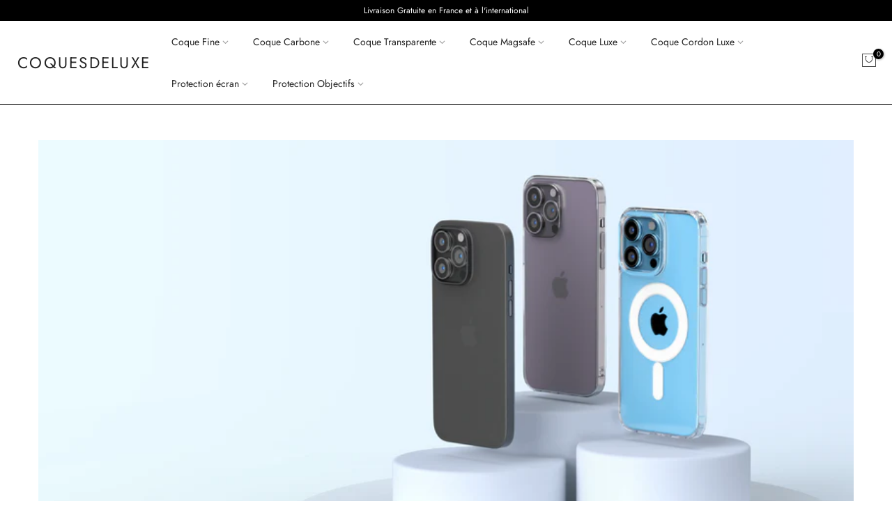

--- FILE ---
content_type: text/css
request_url: https://www.coquesdeluxe.com/cdn/shop/t/16/assets/colors.css?v=149744339540574554101699858671
body_size: -329
content:
:root{--primary:#56cfe1;--progress-bar-color:#56cfe1}.bg_color_white-cream{background-color:#fff;background:-webkit-linear-gradient(#fff 50%,#000 50%);background:-o-linear-gradient(#fff 50%,#000 50%);background:-moz-linear-gradient(#fff 50%,#000 50%);background:linear-gradient(#fff 50%,#000 50%)}.bg_color_white-cream.lazyloadt4sed{background-image:url(//cdn.shopify.com/s/files/1/0332/6420/5963/products/famer2052212158_q1_2-1_80ef388a-668b-4cac-b04a-080e7e371c4b_100x100_crop_center.jpg?v=1606195110)}.bg_color_pink-clay{background-color:#fcc6de;background:-webkit-linear-gradient(#fcc6de 50%,#aa8a6c 50%);background:-o-linear-gradient(#fcc6de 50%,#aa8a6c 50%);background:-moz-linear-gradient(#fcc6de 50%,#aa8a6c 50%);background:linear-gradient(#fcc6de 50%,#aa8a6c 50%)}.bg_color_heart-dotted.lazyloadt4sed{background-image:url(//cdn.shopify.com/s/files/1/0332/6420/5963/products/efact3049488160_q1_2-0_e1d4e2b6-3ac5-4fe6-936f-461d6d293ef1_100x100_crop_center.jpg?v=1606195153)}.lb_menu_hot{background-color:#ff3e11;color:#fff}.lbc_nav.lb_menu_selling-feature{background-color:#27ae60}.bg_color_noir-mat{background-color:#000}.bg_color_blanc-mat{background-color:#fff}.bg_color_bleu-mat{background-color:#1d4567}.bg_color_vert-nuit-mat{background-color:#4a775d}
/*# sourceMappingURL=/cdn/shop/t/16/assets/colors.css.map?v=149744339540574554101699858671 */


--- FILE ---
content_type: text/css
request_url: https://www.coquesdeluxe.com/cdn/shop/t/16/assets/custom.css?v=149879967759344477401713192391
body_size: 3199
content:
h1{clear:left}.nt_menu .sub-menu .sub-column-item>a{text-transform:none;color:#000;font-weight:200px;font-size:14px;width:max-content;padding-bottom:5px}.nt_menu>li.type_dropdown .sub-menu{width:max-content;font-weight:200px;font-size:14px;min-width:220px}.nt_menu div.menu-item>a,.nt_menu ul li a{line-height:.5;padding:10px 14px}#bk_10238742-f663-4f54-b32b-18605bf5ef1e1{position:absolute;left:0%!important;top:41px!important}#bk_10238742-f663-4f54-b32b-18605bf5ef1e2{position:absolute;left:0%!important;top:82px!important}#bk_10238742-f663-4f54-b32b-18605bf5ef1e3{position:absolute;left:0%!important;top:123px!important}#bk_10238742-f663-4f54-b32b-18605bf5ef1e4{position:absolute;left:0%!important;top:164px!important}#bk_10238742-f663-4f54-b32b-18605bf5ef1e5{position:absolute;left:0%!important;top:205px!important}#bk_10238742-f663-4f54-b32b-18605bf5ef1e6{position:absolute;left:0%!important;top:246px!important}#bk_10238742-f663-4f54-b32b-18605bf5ef1e7{position:absolute;left:0%!important;top:287px!important}#bk_10238742-f663-4f54-b32b-18605bf5ef1e8{position:absolute;left:50%!important;top:0!important}#bk_10238742-f663-4f54-b32b-18605bf5ef1e9{position:absolute;left:50%!important;top:41px!important}#bk_10238742-f663-4f54-b32b-18605bf5ef1e10{position:absolute;left:50%!important;top:82px!important}#bk_97a83cd5-c875-4187-b242-b3abd4efd7591{position:absolute;left:0%!important;top:41px!important}#bk_97a83cd5-c875-4187-b242-b3abd4efd7592{position:absolute;left:0%!important;top:82px!important}#bk_97a83cd5-c875-4187-b242-b3abd4efd7593{position:absolute;left:0%!important;top:123px!important}#bk_97a83cd5-c875-4187-b242-b3abd4efd7594{position:absolute;left:0%!important;top:164px!important}#bk_97a83cd5-c875-4187-b242-b3abd4efd7595{position:absolute;left:0%!important;top:205px!important}#bk_97a83cd5-c875-4187-b242-b3abd4efd7596{position:absolute;left:0%!important;top:246px!important}#bk_97a83cd5-c875-4187-b242-b3abd4efd7597{position:absolute;left:0%!important;top:287px!important}#bk_97a83cd5-c875-4187-b242-b3abd4efd7598{position:absolute;left:50%!important;top:0!important}#bk_97a83cd5-c875-4187-b242-b3abd4efd7599{position:absolute;left:50%!important;top:41px!important}#bk_97a83cd5-c875-4187-b242-b3abd4efd75910{position:absolute;left:50%!important;top:82px!important}#block_1581507819652>h3{margin-bottom:10px}#block_1581507824602>h3{margin-bottom:10px}#block_1581507828337>h3{margin-bottom:10px}#block_1581507835369>h3{margin-bottom:10px}.footer__top .nt-social i{font-size:25px!important;margin-top:15px}#shopify-section-footer_top>div{padding-top:40px}@media (max-width: 1024px) and (min-width: 767px){#nt_16357021760efbe511-0>div>div.caption-wrap.caption-w-1.pe_none.z_100.tc_md.tc{width:50%;margin-left:50%}#nt_1643575082f7edd460-0>div>div.caption-wrap.caption-w-1.pe_none.z_100.tc_md.tc{width:50%;margin-right:50%}}@media (min-width: 1024px){#nt_164647921662787ec2-0>div>div.caption-wrap.caption-w-1.pe_none.z_100.tc_md.tl>div{margin-left:15%}}#block_1581507824602>div>ul>li{white-space:nowrap}tbody{font-family:Poppins;font:400 14px/1.75 sans-serif}table{width:75%;margin:auto}table,th,td{border:none}th{background-color:transparent;color:#000;text-align:center}.question{background-color:#ddd;color:#000;font-weight:700}.answer{background-color:transparent;color:#000}.sp-block-tab.sp-tab.des_style_2.dn{margin:auto}#shopify-section-template--15648695943399__sea_heading{margin-top:150px;margin-bottom:-70px}#shopify-section-template--15648695943399__main{margin-bottom:-150px}#shopify-section-template--15648694862055__main>div>div>div>div.articles.products.art_des1.tc.nt_products_holder.row.des_cnt_1.nt_cover.ratio4_3.position_8.equal_nt>article.post-590124515559.post_nt_loop.post_1.col-lg-12.col-md-12.col-12.mb__40{display:flex;flex-direction:column-reverse}#shopify-section-template--15648694862055__main>div>div>div>div.articles.products.art_des1.tc.nt_products_holder.row.des_cnt_1.nt_cover.ratio4_3.position_8.equal_nt>article.post-590124581095.post_nt_loop.post_1.col-lg-12.col-md-12.col-12.mb__40{display:flex;flex-direction:column-reverse}.jdgm-widget.jdgm-widget{max-width:1200px;margin-left:auto;margin-right:auto}.jdgm-sort-dropdown-wrapper{border:2px solid #000;padding-left:6px}#callBackVariant_ppr .checkbox{width:100%;border:2px solid #d5d5d5}#shopify-section-pr_summary .jdgm-preview-badge{float:right}.fimg_true{margin-bottom:0!important}.swatch__list_pr{text-align:center}#delivery_ppr{text-align:center;font-size:13px;color:#00aa5b}.product{margin-top:0}.swatches-select .swatch_pr_item{font-size:13px;border:2px solid #000;color:#000;border-radius:20px;background-color:#fff!important;font-weight:400}.swatches-select .swatch_pr_item:hover{font-size:13px!important;border:2px solid #000!important;color:#000!important;border-radius:20px;background-color:#fff!important}.swatches-select .is-selected{background-color:#fff!important;color:#000!important;border:2px solid #000!important;font-weight:700;border-radius:20px}.is-selected is-nav-selected{border:2px solid #000}.p-nav .n-item:not(.is-nav-selected){opacity:1}.p-nav .n-item .nt_bg_lz{opacity:1}.flickityt4s-slider .is-nav-selected{border-radius:10px;border:2px solid #000}#cart-form_ppr .checkbox{border-radius:10px;border:2px solid #ccc}#cart-form_ppr .checkbox:hover{border:2px solid #000!important}.variations.style__rectangle .swatch.is-label .swatch_pr_item:not(.is-selected):not(.is-selected-nt):hover .swatch__value_pr{color:#000!important}#cart-form_ppr .checkbox .checkbox__label{cursor:pointer}input[type=checkbox]{accent-color:#000}.footer__top a,.mg__0{font-size:13px}.footer__top p{font-size:14px}#shopify-section-footer_top .widget-title .txt_title{font-size:16px}.header__mid{border-bottom:1px solid #000}.single_add_to_cart_button{font-size:1.2rem}#shipping_methods ._19gi7ytg,._1fragem1e ._1qy6ue67 ._1fragem1m{color:#35b272;font-weight:700}@media (min-width: 1025px){.des_header_3 .col_group_btns{min-width:7%}.al_center .col_group_btns{padding-left:0}}.swatch__title{text-transform:inherit;font-weight:400;width:100%}.jdgm-write-rev-link{border:0px!important;border-bottom:1px dotted!important;width:fit-content!important;color:#000!important;background-color:#fff!important}#shopify-section-pr_summary p:first-child{color:#000;margin-bottom:10px!important}#shopify-section-pr_summary div:first-child{margin-bottom:0}.mini_cart_footer .button{font-size:16px}.mini_cart_header .widget-title{font-size:20px}.mini_cart_actions .quantity{min-width:65px;width:65px;height:30px}.quantity input.input-text[type=number]{width:30px;height:30px;font-weight:500;font-size:14px}.quantity .tc a,.quantity .tc button{width:30px;height:30px;line-height:30px}a.button,button,input[type=submit]{font-size:12px;min-height:30px}.pr__15{padding-right:10px}.pl__15{padding-left:7px}.mini_cart_content .mini_cart_item{padding:0}.mini_cart_img{width:100px;margin-right:0}.mini_cart_info{padding-top:20px}.mini_cart_actions{margin-top:0}.mini_cart_actions .quantity{float:left}.cart_ac_edit,.cart_ac_remove{float:right}.cart_item .quantity svg,.mini_cart_item .quantity svg{width:14px;height:14px}.cart_item .quantity svg,.mini_cart_item .quantity .minus{padding-top:0}.mini_cart_footer .total{margin-bottom:0}.mini_cart_footer .envoiexpress .col-auto{font-size:14px;font-family:Roboto,Arial,sans-serif}.mini_cart_footer .envoiexpress .cart_livraison_price{font-family:Roboto,Arial,sans-serif;font-size:14px;font-weight:700;color:#35b272}.mini_cart_footer .total .col-auto{text-transform:uppercase}.page_section_heading .page-head{padding-bottom:0}#shopify-section-pr_summary .variations{margin-bottom:0}.signup-newsletter-form .submit-btn{padding:7px 20px}.prd-block-info .mt-product-global,.prd-block-info .prd-block-actions.mt-product-global{margin-top:var(--margin-top-product-blocks,20px)}.prd-block-info>*{width:100%}.prd-block-banners>.row{--bs-gutter-y:10px;--bs-gutter-x:10px}.g-2,.gx-2{--bs-gutter-x:.5rem}.prd-block-banners>.row>*{display:-ms-flexbox;display:flex;width:100%}.col{flex:1 0 0%}.prd-block-banner{display:-ms-flexbox;display:flex;-ms-flex-align:center;align-items:center;-ms-flex-pack:center;justify-content:center;-ms-flex-direction:column;flex-direction:column;min-height:91px;width:100%;padding:5px 4px 7px;background-image:url("data:image/svg+xml,%3csvg width='100%25' height='100%25' xmlns='http://www.w3.org/2000/svg'%3e%3crect width='100%25' height='100%25' fill='none' rx='12' ry='12' stroke='%23CDD8E1FF' stroke-width='2' stroke-dasharray='5%2c 5' stroke-dashoffset='0' stroke-linecap='butt'/%3e%3c/svg%3e");border-radius:calc(var(--radius-xl) * .5);font-size:12px;font-weight:var(--heading-sm-weight);line-height:14px;text-align:center;text-decoration:none;color:var(--body-link-secondary-color);background-size:99.9% 99.9%;background-repeat:no-repeat}.prd-block-banner-icon:not(:last-child){min-height:30px;margin-bottom:10px}.prd-block-banner-icon:not(:last-child) svg{width:36px;height:36px}img,svg{vertical-align:middle}.prd-block-banner-text{max-height:29px;line-height:1.1;font-size:14px;padding-top:5px}.tab-heading .txt_h_tab{font-weight:600}.entry-content .heading{transition:all .5s ease;background:#fff;border:1px solid #dfdfdf!important;border-radius:60px;margin-bottom:10px!important;padding:0 15px!important}.des_style_2.sp-tab:not(:last-of-type){margin-bottom:0!important}.shopify-section .col-md-12 .pr_sticky_content,#shopify-section-pr_summary p{margin-bottom:0}.wreathleft{background-size:auto 24px;height:24px;width:12px;background-image:url(/cdn/shop/files/laurel-wreath_430x.png);background-repeat:no-repeat;float:left;margin-left:4px;background-position:-12px 0px}.wreathright{background-size:auto 24px;height:23px;width:12px;background-image:url(/cdn/shop/files/laurel-wreath_430x.png);background-repeat:no-repeat;float:left;margin-right:4px}.nt_name_current{font-weight:600}.des_style_2.sp-tab>.sp-tab-content{border:0px}#shopify-section-pr_summary .pr_custom_liquid{margin-bottom:0}#shopify-section-pr_summary .pr_custom_liquid ul{float:left}.footer__top .signup-newsletter-form input.input-text,.footer__bot_wrap,.footer__bot .nt_currency ul,.footer__bot .nt_currency.cg{color:#000!important}.bg_color_noir-intense{background-color:#000}.bg_color_noir-intense-magsafe{background-color:#000;background-image:url(/cdn/shop/files/round-white_e6a8d184-ea42-46d8-bcdd-eab5302be1dd_430x.png)}.bg_color_noir{background-color:#000}.bg_color_titane-naturel{background-color:#b4afa0}.bg_color_noir-givre{background-color:#505050}.bg_color_blanc-givre{background-color:#fff}.bg_color_blanc-givre-magsafe{background-color:#fff;background-image:url(/cdn/shop/files/round-black_2bb50e88-a440-4a07-82be-3064848f0c07_430x.png)}.bg_color_transparente{background-color:#fff}.bg_color_rouge{background-color:#d81832}.bg_color_rose-fushia{background-color:#f0007e}.bg_color_jaune{background-color:#fee347}.bg_color_bleu-turquoise{background-color:#0abab5}.bg_color_rose-nude,.bg_color_nude{background-color:linen}.bg_color_marron{background-color:#bb6144}.bg_color_vert{background-color:#005334}.bg_color_bleu-titane{background-color:#2e5d7d}.bg_color_bleu-marine{background-color:#2d476e}.bg_color_violet{background-color:#553b61}.bg_color_rose-givre{background-color:#d2ada3}.bg_color_bleu-alpin{background-color:#bfd8f6}.lb-upsell-addon-popup-card .lb-spc-details-cont,.lb-upsell-product-page-card .lb-spc-details-cont,lb-tq-page-upsell .lb-spc-details-cont{margin-top:23px!important}.lb-upsell-addon-popup-card .lb-spc-image-cont,.lb-upsell-product-page-card .lb-spc-image-cont,lb-tq-page-upsell .lb-spc-image-cont{margin:9px 5px 9px 0!important;width:48px!important}lb-upsell-product-page-addon{width:100%!important}.coq_option_full{position:relative;width:100%;float:left;margin-bottom:5px;min-height:auto;min-width:100%;background:none}.coq_option_full span{padding:5px 8px;border:1px solid #ddd;cursor:pointer;background:#fff;margin:1px;font-size:15px;float:left}.txt_add svg.basket{margin-top:-4px}.product-quickview .entry-summary>:not(:last-child),.sp-single .entry-summary>:not(:last-child),.type_featured-product .entry-summary>:not(:last-child){margin-bottom:10px!important}#shopify-section-pr_summary .pr_custom_liquid p{float:left}.js_cat_ttprice .cart_ori_price{width:100%}.js_cat_ttprice .cart_dis_price{color:#ec0101;margin-left:6px;display:inline-block}.js_cat_ttprice{line-height:1.2!important;font-size:14px}.cart_tot_price{margin-top:8px}.total{align-items:start}.prd-block-banners .cols{padding-right:13px;padding-left:13px}.buy_qv_false input[type=submit]{padding:10px 25px!important}.ban_des_cd1 .lh__1{font-size:28px!important}.ban_des_cd2 .lh__1{font-size:15px!important}.price-review{float:left;min-width:85px;height:11px}#shopify-section-pr_summary .pr_custom_liquid .swiper-wrapper p{margin-bottom:0!important}#shopify-section-pr_summary .pr_custom_liquid .swiper-wrapper div{height:auto!important}.shopify-payment-button__more-options:hover{background-color:#fff!important;border-color:#fff!important;color:#000!important}@media (min-width: 1025px){.jdgm-gallery .jdgm-gallery__thumbnail-link{width:25%!important}.jdgm-rev-widg__sort-wrapper{text-align:right}.col_nav{margin-top:60px!important}.thumb_left .col_nav.nav_small,.thumb_right .col_nav.nav_small{max-width:90px!important}.id_pr_description{margin-bottom:0!important}#shopify-section-pr_summary .jdgm-preview-badge{border-left:2px solid #ccc;float:left;margin-right:85px;padding-left:10px;margin-top:1px;font-size:13px}#nt_cart_canvas,#nt_login_canvas,#nt_menu_canvas,#nt_search_canvas{width:400px}body{overflow-x:auto!important}#nt_wrapper{overflow:visible!important}.pr_sticky_su{flex:0 0 auto}.pr_sticky_img{position:sticky;top:0}.pr_sticky_content{display:flex;justify-content:space-between;align-items:flex-start;position:relative}}@media (max-width: 1024px){.jdgm-gallery .jdgm-gallery__thumbnail-link{width:calc(100% / 3)!important}@media (max-width: 768px){.sp-single .row.product.mt__40{margin-top:0}}#callBackVariant_ppr .checkbox{margin-bottom:0}.id_pr_description{padding:10px 0 5px!important}#judgeme_product_reviews{padding-left:10px;padding-right:10px}#shopify-section-pr_summary .jdgm-preview-badge{border-left:2px solid #ccc;float:left;margin-right:105px;padding-left:10px;margin-top:1px;font-size:13px}.prd-block-banners>.row>*{min-width:25%}.mb_nav_title{max-width:86%}.closebut{width:50px;height:50px}.closedbut{min-width:50px;min-height:50px}}@media (min-width: 768px) and (max-width: 1024px){#shopify-section-pr_summary{padding-top:10px}body{overflow-x:auto!important}#nt_wrapper{overflow:visible!important}.pr_sticky_su{flex:0 0 auto}.pr_sticky_img{position:sticky;top:0}.pr_sticky_content{display:flex;justify-content:space-between;align-items:flex-start;position:relative}}@media (max-width: 767px){#shopify-section-template--15926603743463__1644435212c81ab9d3>div>div{flex-direction:column-reverse}#shopify-section-template--15926603743463__1644440715845a1150>div>div{flex-direction:column-reverse}#shopify-section-template--15926603743463__16444412250cd77f23>div>div{flex-direction:column-reverse}#shopify-section-template--15773369794791__1644435212c81ab9d3>div>div{flex-direction:column-reverse}#shopify-section-template--15773369794791__1644440715845a1150>div>div{flex-direction:column-reverse}#shopify-section-template--15773369794791__16444412250cd77f23>div>div{flex-direction:column-reverse}#shopify-section-template--15926613934311__1644435212c81ab9d3>div>div{flex-direction:column-reverse}#shopify-section-template--15926613934311__1644440715845a1150>div>div{flex-direction:column-reverse}#shopify-section-template--15926613934311__16444412250cd77f23>div>div{flex-direction:column-reverse}#shopify-section-template--15775998410983__1644435212c81ab9d3>div>div{flex-direction:column-reverse}#shopify-section-template--15775998410983__16444412250cd77f23>div>div{flex-direction:column-reverse}.sticky_atc_btn .single_add_to_cart_button{width:90%!important;max-width:90%!important}#nt_cart_canvas,#nt_login_canvas,#nt_menu_canvas,#nt_search_canvas{width:95%}.col_nav{display:none}#shopify-section-pr_summary{margin-top:10px}#nt_content .txt_shadow_false{padding-right:0;padding-left:0}.product-images{margin-top:10px}.swatch__list_pr{margin:0}#custom_add_to_cart{margin-top:10px}div.al_center:has(.txt_col_img:first-child){display:-webkit-box;display:-moz-box;display:-ms-flexbox;display:-webkit-flex;display:flex;-webkit-flex-flow:column-reverse;flex-flow:column-reverse}}
/*# sourceMappingURL=/cdn/shop/t/16/assets/custom.css.map?v=149879967759344477401713192391 */


--- FILE ---
content_type: text/javascript
request_url: https://www.coquesdeluxe.com/cdn/shop/t/16/assets/swatch.min.js?v=168506020675047332081703404915
body_size: 24269
content:
function onYouTubeIframeAPIReady() {
   jQuery_T4NT("body").trigger("youTubeReady"), geckoShopify.ProductVideo().loadVideos(geckoShopify.ProductVideo().hosts.youtube)
}! function ($) {
   "use strict";
   var body = $("body"),
      nt_js_cart = $(".nt_js_cart"),
      _rtl = body.hasClass("rtl_true"),
      window_w = $(window).width(),
      small767 = window_w < 768 && $(window).height() < 768,
      sp_notices = "#sp_notices_wrapper",
      $ld = $("#ld_cl_bar"),
      $ld_cart = $(".ld_cart_bar"),
      $ntSearch = $("#nt_search_canvas"),
      yes_hover = Modernizr.hovermq,
      ntla_ck = !0,
      ck_pr_is_ungroup = !0,
      productMediaTypeVideo = "[data-pr-md-tp-video]",
      productMediaTypeModel = "[data-pr-md-tp-model]",
      videos = {},
      modelJsonSections = {},
      models = {},
      xrButtons = {},
      pr_incoming_mess = nt_settings.pr_incoming_mess,
      use_notify_me = nt_settings.use_notify_me,
      save_js = nt_settings.save_js,
      save2_js = nt_settings.save2_js,
      save3_js = nt_settings.save3_js,
      enableHistoryState = nt_settings.enableHistoryState,
      use_vimg = nt_settings.use_vimg,
      use_clicking_vimg = nt_settings.use_clicking_vimg,
      search_prefix = nt_settings.search_prefix,
      PleaseChoosePrOptions = nt_settings.PleaseChoosePrOptions,
      edit_item = nt_settings.edit_item,
      show_confetti = nt_settings.show_confetti,
      cartUrl = t_cart_url,
      cartAddUrl = t_cartadd_url + ".js",
      cartChangeUrl = t_cartchange_url + ".js",
      str_qv = ".type_quickview_1 .popup_qv_t4s .mfp-content",
      qvscrollTop = 0,
      geckoTheme = {
         popupAnimation: "mfp-move-horizontal",
         ajaxSelector: "#cat_shopify a:not(.nav-expand-link),.cat-shop #cat_shopify a.nav-expand-link, #nt_sortby .wrap_sortby a, .nt_ajaxFilter a, .paginate_ajax a, .nav_filters a, .widget_product_tag_cloud a,a.clear_filter",
         scrollSelector: '.shopify-error a[href^="#"]',
         nt_btn_load_more: ".load-on-scroll:not(.btn--loader-active)",
         url_currency: "https://api.teathemes.net/currency",
         money_format: "${{amount}}"
      },
      ntv_txt_intock = "In stock",
      ntv_txt_preoder = "Pre order",
      ntv_txt_soldout = "Sold out",
      ntv_txt_oneleft = "One Left",
      ntv_txt_lowstock = "Low Stock",
      GrnameValue;

   function UpdateStockVarant(t, e, a, i) {
      i ? e <= 0 && a ? t.html('<span class="txt_status_stock txt_preoder">' + ntv_txt_preoder + "</span>") : 1 == e ? t.html('<span class="txt_status_stock one_stock">' + ntv_txt_oneleft + "</span>") : 2 == e ? t.html('<span class="txt_status_stock low_stock">' + ntv_txt_lowstock + "</span>") : t.html('<span class="txt_status_stock text_intock">' + ntv_txt_intock + "</span>") : t.html('<span class="txt_status_stock text_soldout">' + ntv_txt_soldout + "</span>")
   }

   function updateGroupVariant(t, e, a, i, o, n) {
      if (use_vimg && "#cart-form_qs" != t && void 0 !== n && (ck_pr_is_ungroup = !1, a = $(t + ' [data-opname="' + (e = n) + '"] .is-selected').data("value"), GrnameValue != a)) {
         GrnameValue = a;
         var s = '[data-featured-product-se][data-id="' + i + '"] .p-thumb';
         if ("_qv" == i && (s += "_qv"), $(s + ' [data-grname="not4"]').length != $(s + " [data-grname]").length && 0 != $(s + ' [data-grname="' + e + '"]').length) {
            var r = '[data-featured-product-se][data-id="' + i + '"] .p-nav';
            if ($(s + " .js-sl-item," + r + " .js-sl-item").addClass("is_varhide"), $(s + ' [data-grname="opnt4"], ' + s + ' [data-grname="' + e + '"][data-grpvl="' + a + '"],' + r + ' [data-grname="opnt4"],' + r + ' [data-grname="' + e + '"][data-grpvl="' + a + '"]').removeClass("is_varhide"), "#cart-form_ppr" == t && 0 < $(".p-thumb.isotope_ok").length) {
               $(".last_visible").removeClass("last_visible"), $(".js-sl-item:visible:last").addClass("last_visible"), $('[data-featured-product-se][data-id="' + i + '"] .p-thumb[class*="t4s_media_size_"]').removeClass(function (t, e) {
                  return (e.match(/(^|\s)t4s_media_size_\S+/g) || []).join(" ")
               });
               var c = $(".js-sl-item:not(.is_varhide)").length;
               c < 3 ? c = 1 : 3 == c || 5 == c || (c = 6), $('[data-featured-product-se][data-id="' + i + '"] .p-thumb').addClass("t4s_media_size_" + c), $(".js-sl-item[class*='t4s-i-']").removeClass(function (t, e) {
                  return (e.match(/(^|\s)t4s-i-\S+/g) || []).join(" ")
               }), $(".js-sl-item:not(.is_varhide)").each(function (t) {
                  $(this).addClass("t4s-i-" + (t + 1))
               }), $(".p-thumb.isotope_ok").isotope()
            } else {
               var l = JSON.parse($(s + ".flickityt4s-enabled").attr("data-flickityt4s-js") || "{}"),
                  d = JSON.parse($(r + ".flickityt4s-enabled").attr("data-flickityjs") || "{}");
               $(s + ".flickityt4s-enabled").flickityt4s("destroy").flickityt4s(l), $(r + ".flickityt4s-enabled").flickityt4s("destroy").flickityt4s(d).removeClass("p-nav-ready"), $(str_qv).scrollTop(qvscrollTop), setTimeout(function () {
                  var t = $('[data-mdid="' + o + '"]').index();
                  t < 0 && (t = 0), $(s + ".flickityt4s-enabled").flickityt4s("select", t, !1, !0), $(r).addClass("p-nav-ready")
               }, 50)
            }
         }
      }
   }
   geckoShopify.Ntproduct_switch = function (t, n, e, k, b, w, S, C) {
      ntla_ck = nt_settings.ntla_ck, ck_pr_is_ungroup = !0;
      var j, x = $('.p-thumb [data-grname]:not([data-grname="not4"])').attr("data-grname"),
         T = e.variants,
         I = $(t),
         D = e.ck_so_un,
         M = e.ntsoldout,
         q = e.remove_soldout,
         z = e.options.length,
         a = e.size_avai,
         O = e.id,
         s = [],
         A = [],
         P = [],
         U = 0;
      if ($(w + "1 .nt-swatch").each(function (t) {
            A.push($(this).data("escape") + "")
         }), $(w + "2 .nt-swatch").each(function (t) {
            P.push($(this).data("escape") + "")
         }), D && -1 < a.indexOf(0) && $(w + "0 .nt-swatch").each(function (t) {
            0 == a[t] && $(this).addClass("nt_soldout")
         }), I.on("click", ".swatches-select > .nt-swatch:not(.is-selected):not(.nt_unavailable)", function (t) {
            t.preventDefault(), t.stopImmediatePropagation();
            var e = $(this),
               a = e.data("value"),
               i = e.closest(".swatch"),
               o = i.data("opname"),
               n = (e.parent().data("id"), $(b)),
               s = U ? n.val() : 19041994,
               r = void 0 !== t.originalEvent;
            if (e.parent().find(".is-selected").removeClass("is-selected"), e.parent().find(".is-selected-nt").removeClass("is-selected-nt"), e.addClass("is-selected"), i.find(".nt_name_current").addClass("user_choose_js").html(e.data("escape")).css("color", ""), $(".nt_lt_fake.opended").removeClass("opended"), !($(S + " .variations .nt-swatch.is-selected").length < z)) {
               switch (U++, I.find(".js_frm_cart").removeClass("disabled").removeAttr("disabled"), geckoShopify.HideNotices(), z) {
                  case 2:
                     var c = $(w + "0 .is-selected").data("escape") + "",
                        l = $(w + "1 .is-selected").data("escape") + "",
                        d = getVariantFromOptions(T, c, l, null);
                     if (n.val(d.id), D) {
                        var p = getVariantFromSize(1, q, T, c),
                           _ = n.val(),
                           f = p.length;
                        for (null !== _ && "" !== _ || ($(w + "1 .is-selected, " + w + "2 .is-selected").removeClass("is-selected"), $(w + "1 .nt-swatch").eq(A.indexOf(p[0].option2)).addClass("is-selected"), l = $(w + "1 .is-selected").data("escape"), d = getVariantFromOptions(T, c, l, null), n.val(d.id)), M && !q ? $(w + "1 .nt-swatch").addClass("nt_unavailable nt_soldout") : $(w + "1 .nt-swatch").addClass("nt_unavailable"), m = 0; m < f; m++) {
                           var h = p[m];
                           M && !q && h.available ? $(w + "1 .nt-swatch").eq(A.indexOf(h.option2)).removeClass("nt_soldout nt_unavailable") : $(w + "1 .nt-swatch").eq(A.indexOf(h.option2)).removeClass("nt_unavailable")
                        }
                     }
                     break;
                  case 3:
                     c = $(w + "0 .is-selected").data("escape") + "", l = $(w + "1 .is-selected").data("escape") + "";
                     var u = $(w + "2 .is-selected").data("escape") + "";
                     d = getVariantFromOptions(T, c, l, u);
                     if (n.val(d.id), D) {
                        p = getVariantFromSize(1, q, T, c);
                        var m, g, y = getVariantFromSize(2, q, T, c, l),
                           v = (_ = n.val(), f = p.length, y.length);
                        for (null !== _ && "" !== _ || (0 < v ? ($(w + "2 .nt-swatch").removeClass("is-selected"), $(w + "2 .nt-swatch").eq(P.indexOf(y[0].option3)).addClass("is-selected"), u = $(w + "2 .is-selected").data("escape")) : ($(w + "1 .is-selected, " + w + "2 .is-selected").removeClass("is-selected"), $(w + "1 .nt-swatch").eq(A.indexOf(p[0].option2)).addClass("is-selected"), $(w + "2 .nt-swatch").eq(P.indexOf(p[0].option3)).addClass("is-selected"), l = $(w + "1 .is-selected").data("escape"), u = $(w + "2 .is-selected").data("escape"), v = (y = getVariantFromSize(2, q, T, c, l)).length), d = getVariantFromOptions(T, c, l, u), n.val(d.id)), M && !q ? $(w + "1 .nt-swatch, " + w + "2 .nt-swatch").addClass("nt_unavailable nt_soldout") : $(w + "1 .nt-swatch, " + w + "2 .nt-swatch").addClass("nt_unavailable"), m = 0; m < f; m++) {
                           h = p[m];
                           M && !q && h.available ? $(w + "1 .nt-swatch").eq(A.indexOf(h.option2)).removeClass("nt_soldout nt_unavailable") : $(w + "1 .nt-swatch").eq(A.indexOf(h.option2)).removeClass("nt_unavailable")
                        }
                        for (g = 0; g < v; g++) {
                           h = y[g];
                           M && !q && h.available ? $(w + "2 .nt-swatch").eq(P.indexOf(h.option3)).removeClass("nt_soldout nt_unavailable") : $(w + "2 .nt-swatch").eq(P.indexOf(h.option3)).removeClass("nt_unavailable")
                        }
                     }
                     break;
                  default:
                     c = $(w + "0 .is-selected").data("escape") + "", d = getVariantFromOptions(T, c, null, null);
                     n.val(d.id)
               }
               d.featured_media && (j = d.featured_media.id), qvscrollTop = $(str_qv).scrollTop(), updateGroupVariant(k, o, a, C, j, x), s != n.val() && selectCallback(d, k, b, z, S, w, C, O, r, pr_incoming_mess, use_notify_me, save_js, enableHistoryState)
            }
         }), use_clicking_vimg) {
         $(w + "0 .nt-swatch").each(function (t) {
            s.push($(this).data("escape") + "")
         });
         var r = $(".p-thumb" + C + ".flickityt4s-enabled");
         0 != r.length && r.on("select.flickityt4s", function (t, e) {
            if (!($(S + " .variations .nt-swatch.is-selected").length < z)) {
               var a = r.find(".flickityt4s-slider .js-sl-item").eq(e).data("mdid");
               if (!(j == a || n.indexOf(a) < 0)) {
                  if (j = a, q) var i = $.grep(T, function (t, e) {
                     if (null != t.featured_media) return t.featured_media.id === j && t.available
                  });
                  else i = $.grep(T, function (t, e) {
                     if (null != t.featured_media) return t.featured_media.id === j
                  });
                  if (0 != i.length) {
                     var o = i[0];
                     3 == z ? ($(w + "0 .is-selected, " + w + "1 .is-selected, " + w + "2 .is-selected").removeClass("is-selected"), $(w + "0 .nt-swatch").eq(s.indexOf(o.option1)).addClass("is-selected"), $(w + "1 .nt-swatch").eq(A.indexOf(o.option2)).addClass("is-selected"), $(w + "2 .nt-swatch").eq(P.indexOf(o.option3)).removeClass("nt_unavailable").click()) : 2 == z ? ($(w + "0 .is-selected, " + w + "1 .is-selected").removeClass("is-selected"), $(w + "0 .nt-swatch").eq(s.indexOf(o.option1)).addClass("is-selected"), $(w + "1 .nt-swatch").eq(A.indexOf(o.option2)).removeClass("nt_unavailable").click()) : ($(w + "0 .is-selected").removeClass("is-selected"), $(w + "0 .nt-swatch").eq(s.indexOf(o.option1)).removeClass("nt_unavailable").click())
                  }
               }
            }
         })
      }
   };
   var will_not_ship = nt_settings.will_not_ship,
      will_stock_after = nt_settings.will_stock_after;

   function selectCallback(t, e, a, i, o, n, s, r, c, l, d, p, _) {
      $(e), $(a);
      var f = $(o),
         h = "#sp_qty" + s,
         u = "#out_stock" + s,
         m = "#txt_vl_in" + s,
         g = "#txt_vl_out" + s,
         y = $("#pr_sku" + s),
         v = $("#pr_sku_na" + s),
         k = $("#pr_bcode" + s),
         b = $("#pr_bcode_na" + s),
         w = $("#nt_stock" + s),
         S = $("#delivery" + s),
         C = $("#delivery" + s + '[data-hidepre="true"]'),
         j = $("#nt_countdow" + s + "_txt"),
         x = o + " .single_add_to_cart_button",
         T = o + " .shopify-payment-button",
         I = (f.find(".variantQuantity"), $(o + " .price_varies, #price" + s + " .price_varies")),
         D = $(o + " .unit_price, #price" + s + " .unit_price"),
         M = $(o + " .unit_base, #price" + s + " .unit_base"),
         q = $("#frm_notify" + s),
         z = ($("#productSku" + s), f.find(".quantity .qty")),
         O = f.find(".single_add_to_cart_button"),
         A = O.find(".txt_add"),
         P = O.find(".txt_pre"),
         U = ($("#pr_qty_mess" + s), $("#pr_incoming_mess" + s)),
         H = $(m).find(".js_in_stock"),
         V = $(m).find(".js_in_stock_pre_oder"),
         Y = ($(".sticky_atc_wrap"), "#cart-form_ppr" == e && 0 < $("[data-select-sticky_atc]").length),
         N = $(".js_sticky_qty"),
         R = $(".js_sticky_sl"),
         L = $(".js_fgr_img"),
         F = $(".sticky_atc_price"),
         E = $(".sticky_atc_js"),
         B = $("#store_availability" + s),
         W = $(n + "0 .is-selected").data("value"),
         J = $(n + "1 .is-selected").data("value"),
         G = $(n + "2 .is-selected").data("value");
      if (2 == i ? (f.attr("class", "nt_" + W), f.addClass("nt1_" + J)) : 3 == i && (f.attr("class", "nt_" + W), f.addClass("nt1_" + J), f.addClass("nt2_" + G)), $(n + "0 .nt_name_current").html(t.option1), $(n + "1 .nt_name_current").html(t.option2), $(n + "2 .nt_name_current").html(t.option3), t) {
         var X = t.inventory_quantity,
            Q = t.inventory_management;
         if (t.available) {
            geckoShopify._updateStoreAvailabilityContent(B, !0, t.id), $(h + "," + x + "," + T + "," + m).css("display", "inline-block"), S.css("display", "block"), $(u + "," + g).css("display", "none"), q.slideUp(250), U.hide();
            var Z, K = !1,
               tt = w.data("st"),
               et = w.data("qty");
            (1 == tt || 3 == tt) && Q && X < et && 0 < X ? (w.trigger("cleart"), geckoShopify.progressbar("#nt_stock" + s, X), w.slideDown(250), w.attr("data-cur", X), Z = w.find(".count").text(), K = !0) : !K || 2 != tt && 3 != tt ? 1 == tt ? (w.trigger("cleart"), w.slideUp(250)) : w.slideDown(250) : (w.trigger("cleart"), geckoShopify.progressbar("#nt_stock" + s, Z), w.attr("data-cur", Z), w.slideDown(250), K = !1), j.slideDown(250), l && Q && X <= 0 && t.incoming && (U.html(will_not_ship), U.find(".jsnt").text(t.next_incoming_date), U.show());
            var at = X <= 0 && null != Q;
            at ? (C.css("display", "none"), A.hide(), P.show(), H.hide(), V.show()) : (P.hide(), A.show(), V.hide(), H.show()), at ? (z.attr("max", 9999), Y && N.attr("max", 9999)) : null != Q ? (z.attr("max", X).val(1).attr("value", 1), Y && N.attr("max", X).val(1).attr("value", 1)) : (z.attr("max", 9999), Y && N.attr("max", 9999)), Y && updateSticky_atc(t, E, R, L, F)
         } else if (geckoShopify._updateStoreAvailabilityContent(B, !1), w.slideUp(250), j.slideUp(250), S.css("display", "none"), $(h + "," + x + "," + T + "," + m).css("display", "none"), $(u + "," + g).css("display", "inline-block"), U.hide(), l && Q && X <= 0 && t.incoming && (U.html(will_stock_after), U.find(".jsnt").text(t.next_incoming_date), U.show()), d) {
            q.slideDown(350);
            var it = q.find("textarea").text();
            q.find("textarea").text(it.replace("[variant]", t.title).replace("[url]", "?variant=" + t.id))
         }
         var ot = geckoShopify.formatMoney(t.price),
            nt = $("#product" + s.replace("_ppr", "").replace("_", "") + "-" + r),
            st = nt.find(".onsale"),
            rt = nt.find(".txt_sale"),
            ct = nt.find(".price_range").attr("data-txtsale");
         if (t.compare_at_price > t.price) {
            var lt = "<del>" + geckoShopify.formatMoney(t.compare_at_price) + "</del> <ins>" + ot + "</ins>";
            lt += ' <span class="onsale fs__14 tu dib cw pr_onsale hide"><span></span></span>', lt += '<span class="txt_sale hide"></span>', I.html(lt);
            var dt = 100 * (t.compare_at_price - t.price) / t.compare_at_price;
            st.find(">span").html(p.replace("[sale]", Math.round(dt))), st.show(), "1" == ct ? rt.html(save2_js.replace("[sale]", Math.round(dt))) : "2" == ct && (dt = t.compare_at_price - t.price, dt = geckoShopify.formatMoney(dt), rt.html(save3_js.replace("[sale]", dt)))
         } else I.html(ot), st.hide();
         if (t.unit_price && (D.html(geckoShopify.formatMoney(t.unit_price)), M.html(getBaseUnit(t))), body.trigger("refresh_currency"), t.sku ? (v.css("display", "none"), y.text(t.sku).css("display", "inline-block")) : (y.css("display", "none"), v.css("display", "inline-block")), t.barcode ? (b.css("display", "none"), k.text(t.barcode).css("display", "inline-block")) : (k.css("display", "none"), b.css("display", "inline-block")), t.featured_media && !ntla_ck) {
            var pt = t.featured_media.id,
               _t = $('.p-thumb [data-mdid="' + pt + '"]').first();
            1 == _t.length && "#cart-form_ppr" == e && 0 < $(".p-thumb.isotope_ok").length ? ck_pr_is_ungroup && updateImageVariantPositionIsotope(_t) : updateImageVariantPositionSlider(e, pt, c, s)
         }(c || ntla_ck) && (ntla_ck = !1), _ && "#cart-form_ppr" == e && _updateHistoryState(t)
      }
      $(document).trigger("variant:change", t)
   }

   function getCurrentOptions(t, e, a) {}

   function getVariantFromSize(t, e, a, i, o, n) {
      if (0 == t) var s = $.grep(a, function (t, e) {
         return 0 == t.available
      });
      else if (2 == t & e) s = $.grep(a, function (t, e) {
         return t.option1 == i && t.option2 == o && t.available
      });
      else if (e) s = $.grep(a, function (t, e) {
         return t.option1 == i && t.available
      });
      else if (2 == t) s = $.grep(a, function (t, e) {
         return t.option1 == i && t.option2 == o
      });
      else s = $.grep(a, function (t, e) {
         return t.option1 == i
      });
      return s || "nathan"
   }

   function getVariantFromOptions(t, a, i, o) {
      return $.grep(t, function (t, e) {
         return t.option1 == a && t.option2 == i && t.option3 == o
      })[0] || "nathan"
   }

   function getBaseUnit(t) {
      return 1 === t.unit_price_measurement.reference_value ? t.unit_price_measurement.reference_unit : t.unit_price_measurement.reference_value + t.unit_price_measurement.reference_unit
   }

   function _updateHistoryState(t) {
      if (history.replaceState && t) {
         var e = window.location.protocol + "//" + window.location.host + window.location.pathname + "?variant=" + t.id;
         window.history.replaceState({
            path: e
         }, "", e)
      }
   }

   function StoreAvailability(i, o) {
      var n = i[0],
         s = "hide";
      return {
         updateContent: function () {
            var e = $(".store_availabilities_modal.act_opened").length,
               t = n.dataset.baseUrl + "variants/" + o + "/?section_id=store-availability",
               a = "true" === n.dataset.hasOnlyDefaultVariant;
            i.find(".push_side.act_current").trigger("click"), n.style.opacity = .5, fetch(t).then(function (t) {
               return t.text()
            }).then(function (t) {
               "" !== t.trim() && 0 != $(t).find(".store-availability-container").length && (i.slideUp(10), n.innerHTML = t, n.innerHTML = n.firstElementChild.innerHTML, n.style.opacity = 1, i.slideDown(350), i.find("[data-store-availability-modal-product-title]").text(n.dataset.productTitle), a && i.find("[data-store-availability-modal-variant-title]").addClass(s), 0 < e && setTimeout(function () {
                  i.find(".push_side").trigger("click")
               }, 250))
            })
         },
         clearContent: function () {
            n.innerHTML = ""
         }
      }
   }

   function updateImageVariantPositionIsotope(t) {
      var e = $(".ntheader.live_stuck .sp_header_mid").outerHeight() || 0;
      geckoShopify.isVisible(t) || $("html, body").animate({
         scrollTop: t.offset().top - e - 30
      }, 250), $(".p-thumb.isotope_ok").one("arrangeComplete", function () {
         geckoShopify.isVisible(t) || $("html, body").animate({
            scrollTop: t.offset().top - e - 30
         }, 80)
      })
   }

   function updateImageVariantPositionSlider(t, e, a, i) {
      var o = ".p-thumb" + i;
      "#cart-form_ppr" == t ? o = ".p-thumb" : "#cart-form_qv" == t ? o = ".nt_carousel_qv" : "#cart-form_qs" == t && (o = ".nt_carousel_qs"), o.length < 1 || 0 == $(o + '.flickityt4s-enabled [data-mdid="' + e + '"]').length || $(o + ".flickityt4s-enabled").flickityt4s("selectCell", '[data-mdid="' + e + '"]', !1, a)
   }

   function updateSticky_atc(t, e, a, i, o) {
      e.removeClass("disabled"), a.val(t.id);
      var n = a.find("option:checked"),
         s = n.data("ogprice"),
         r = n.data("price"),
         c = n.data("img");
      $(".sticky_atc_a").html(n.text()), i.attr("src", c.replace("1x1", "75x")).attr("srcset", c.replace("1x1", "75x") + " 75w," + c.replace("1x1", "150x") + " 150w"), r < s ? o.html("<del>" + geckoShopify.formatMoney(s) + "</del> <ins>" + geckoShopify.formatMoney(r) + "</ins>") : o.html(geckoShopify.formatMoney(r)), body.trigger("refresh_currency"), t.inventory_quantity <= 0 && t.available && null != t.inventory_management ? ($(".sticky_atc_js .txt_add").hide(), $(".sticky_atc_js .txt_pre").show()) : ($(".sticky_atc_js .txt_pre").hide(), $(".sticky_atc_js .txt_add").show())
   }

   function subtt_price_group(t) {
      var e = t.find(".js_item_group.item_group_true"),
         a = t.find(".grp_subtt_js"),
         i = t.find(".js_add_group"),
         n = 0,
         s = 0;
      e.each(function () {
         var t = $(this),
            e = t.find(".qty_pr_js").val(),
            a = t.find(".js_price_group"),
            i = a.attr("data-price"),
            o = a.attr("data-ogprice") || i;
         n += e * i, s += e * o
      }), n < s ? a.html("<del>" + geckoShopify.formatMoney(s) + "</del> <ins>" + geckoShopify.formatMoney(n) + "</ins>") : a.html(geckoShopify.formatMoney(n)), 0 < n ? i.removeAttr("disabled") : i.attr("disabled", !0)
   }
   geckoShopify._updateStoreAvailabilityContent = function (t, e, a) {
      0 != t.length && (e ? StoreAvailability(t, a).updateContent() : StoreAvailability(t).clearContent())
   }, geckoShopify.NtproductPage = function (t) {
      if ($("#ProductJson-template" + t).html()) {
         var e, a, i = JSON.parse($("#ProductJson-template" + t).html()),
            o = JSON.parse($("#ProductJson-incoming" + t).html()),
            n = "#product-select" + t,
            s = "#nt_select" + t + "_",
            r = "#cart-form" + t,
            c = "#callBackVariant" + t,
            l = "" + t,
            d = [];
         for (e in i.ck_so_un = o.ck_so_un, i.ntsoldout = o.ntsoldout, i.unvariants = o.unvariants, i.remove_soldout = o.remove_soldout, i.size_avai = o.size_avai, i.tt_size_avai = o.tt_size_avai, o.variants) a = o.variants[e], i.variants[e].incoming = a.incoming, i.variants[e].next_incoming_date = a.next_incoming_date, i.variants[e].inventory_quantity = a.inventory_quantity, d.push(a.mdid);
         if (geckoShopify.Ntproduct_switch(".variations_form" + t, d, i, r, n, s, c, l), "1" !== nt_settings.pr_curent || 0 < $("#cart-form_ppr .is-selected-nt").length) {
            if ($("#nt_select" + t + "_1 .is-selected-nt, #nt_select" + t + "_2 .is-selected-nt").addClass("is-selected").removeClass("is-selected-nt"), $("#nt_select" + t + "_0 .is-selected-nt").click().removeClass("is-selected-nt"), !use_vimg) return;
            $("#nt_select" + t + "_1 .is-selected,#nt_select" + t + "_2 .is-selected").removeClass("is-selected").click()
         }
      }
   }, geckoShopify.ajaxAddItem = function () {
      body.on("click", ".js_addtc", function (t) {
         t.preventDefault();
         var e = $(this),
            a = e.data("id"),
            i = parseInt($(e).prev().find(".qty_pr_js").val()) || e.data("qty") || 1,
            o = [];
         o.push({
            id: a,
            quantity: i
         }), e.addClass("loading"), $ld.trigger("ld_bar_star"), addItem(o)
      }), $(".sticky_atc_js").on("click", function (t) {
         if (t.preventDefault(), $(this).hasClass("disabled")) return geckoShopify.CreatNotices(PleaseChoosePrOptions), $("#callBackVariant_ppr .nt_name_current:not(.user_choose_js)").css("color", "#ec0101"), $(".sticky_atc_a").trigger("click"), !1;
         var e = $(this),
            a = parseInt($(".js_sticky_sl").val()),
            i = parseInt($(".js_sticky_qty").val()) || 1,
            o = [];
         o.push({
            id: a,
            quantity: i
         }), e.addClass("loading"), $ld.trigger("ld_bar_star"), addItem(o)
      }), body.on("click", ".js_frm_cart", function (t) {
         t.preventDefault();
         var e = $(this),
            a = e.closest("form");
         if (e.hasClass("disabled")) return geckoShopify.CreatNotices(PleaseChoosePrOptions), a.find(".nt_name_current:not(.user_choose_js)").css("color", "#ec0101"), !1;
         e.addClass("loading"), $ld.trigger("ld_bar_star"), addItemFrom(a)
      }), body.on("click", ".js_add_group", function (t) {
         t.preventDefault();
         var e = $(this),
            a = e.closest("form");
         e.addClass("loading"), $ld.trigger("ld_bar_star"), addItemFrom(a)
      })
   }, geckoShopify.stickyAddToCart = function () {
      var t = $(".entry-summary .variations_form"),
         e = $(".sticky_atc_wrap");
      if (!(e.length <= 0 || t.length <= 0 || window_w < 768 && e.hasClass("mobile_false"))) {
         var o = t.offset().top + t.outerHeight(),
            n = $(".sticky_atc_wrap, #nt_backtop"),
            s = $(".popup_slpr_wrap"),
            r = $(window),
            c = $(document),
            a = function () {
               var t = r.scrollTop(),
                  e = r.height(),
                  a = c.height(),
                  i = parseInt(t + e) + 60;
               o < t && i !== a && i < a ? (n.addClass("sticky_atc_shown"), s.addClass("sticky_atc_shown")) : (i === a || a < i || t < o) && (n.removeClass("sticky_atc_shown"), s.removeClass("sticky_atc_shown"))
            };
         a(), r.scroll(a), $(".sticky_atc_a").on("click", function (t) {
            t.preventDefault(), $("html, body").animate({
               scrollTop: $(".entry-summary").offset().top
            }, 800)
         }), $(".sticky_atc_wrap .qty").on("change", function () {
            $("#sp_qty_ppr .qty").val($(this).val())
         }), $("#sp_qty_ppr .qty").on("change", function () {
            $(".sticky_atc_wrap .qty").val($(this).val())
         })
      }
   }, geckoShopify.ajaxfgr = function () {
      0 != $(".js_grp_vid").length && $(".js_grp_vid").change(function (t) {
         var e = $(this),
            a = e.closest(".js_item_group"),
            i = e.find("option:checked"),
            o = i.data("ogprice"),
            n = i.data("price"),
            s = i.data("qty"),
            r = a.find(".js_grp_qty"),
            c = i.data("img"),
            l = "115x";
         a.find("img").attr("src", c.replace("1x1", l)).attr("srcset", c.replace("1x1", l) + " 1x," + c.replace("1x1", l + "@2x") + " 2x"), n < o ? a.find(".js_price_group").attr("data-ogprice", o).attr("data-price", n).html("<del>" + geckoShopify.formatMoney(o) + "</del> <ins>" + geckoShopify.formatMoney(n) + "</ins>") : a.find(".js_price_group").attr("data-ogprice", o).attr("data-price", n).html(geckoShopify.formatMoney(n)), r.attr("max", s), s < r.val() && r.val(s);
         var d = e.closest(".fgr_frm");
         d.length < 1 || (subtt_price_group(d), body.trigger("refresh_currency"))
      })
   }, geckoShopify.ajaxFbt = function () {
      if (0 != $(".js_fbt_ck").length) {
         var s, p, _, r = $(".js_fpt_clbtn"),
            n = $(".kl_fbt_tt_price");
         $(".kl_fbt_li>label").click(function (t) {
            clearTimeout(s);
            var e = $(this).closest(".kl_fbt_li"),
               a = $(e.data("sl")),
               i = e.find(".js_fbt_input"),
               o = e.find(".js_fbt_sl"),
               n = e.find(".js_grp_qty");
            s = setTimeout(function () {
               e.find(".js_fbt_ck").is(":checked") ? (e.addClass("kl_fbt_checked"), a.fadeIn(300), c(o, i, !0), r.fadeTo(0, 0).fadeTo(300, 1), o.prop("disabled", !1), i.prop("disabled", !1), n.prop("disabled", !1)) : (e.removeClass("kl_fbt_checked"), a.fadeOut(300), c(o, i, !1), o.prop("disabled", !0), i.prop("disabled", !0), n.prop("disabled", !0), r.fadeOut(300, function () {
                  r.fadeIn(300)
               }))
            }, 100)
         }), $(".js_fbt_sl").off("mousedown click").on("mousedown click", function (t) {
            var e = $(this).find("option:checked");
            p = e.data("ogprice"), _ = e.data("price")
         }).on("change", function (t) {
            var e = $(this),
               a = e.closest(".kl_fbt_li"),
               i = a.find(".kl_fbt_price"),
               o = e.find("option:checked"),
               n = o.data("ogprice"),
               s = o.data("price"),
               r = o.data("img"),
               c = "115x";
            $(a.data("sl")).find("img").attr("src", r.replace("1x1", c)).attr("srcset", r.replace("1x1", c) + " 1x," + r.replace("1x1", c + "@2x") + " 2x");
            var l = p - n,
               d = _ - s;
            s < n ? i.html("<del>" + geckoShopify.formatMoney(n) + "</del> <ins>" + geckoShopify.formatMoney(s) + "</ins>") : i.html(geckoShopify.formatMoney(s)), f(l, d, !1)
         })
      }

      function c(t, e, a) {
         if (0 < t.length) {
            var i = t.find("option:checked");
            f(i.attr("data-ogprice"), i.attr("data-price"), a)
         } else {
            f(e.attr("data-ogprice"), e.attr("data-price"), a)
         }
      }

      function f(t, e, a) {
         if (a) var i = parseInt(n.attr("data-cppr")) + parseInt(t),
            o = parseInt(n.attr("data-pr")) + parseInt(e);
         else i = parseInt(n.attr("data-cppr")) - parseInt(t), o = parseInt(n.attr("data-pr")) - parseInt(e);
         n.attr("data-cppr", i), n.attr("data-pr", o), o < i ? n.html("<del>" + geckoShopify.formatMoney(i) + "</del> <ins>" + geckoShopify.formatMoney(o) + "</ins>") : n.html(geckoShopify.formatMoney(o)), body.trigger("refresh_currency")
      }
   }, geckoShopify.ajaxchangeItem = function (t) {
      nt_js_cart = t || nt_js_cart, body.hasClass("min_cqty_1") && nt_js_cart.on("keyup", ".qty_cart_js", function (t) {
         var e = $(this),
            a = e.data("val"),
            i = e.val() || 1,
            o = e.attr("min") || 0;
         parseInt(i) < parseInt(o) && (e.data("val", $(this).val()), e.val(a))
      }), nt_js_cart.on("focusin", ".qty_cart_js", function () {
         $(this).data("val", $(this).val())
      }).on("change", ".qty_cart_js", function (t) {
         var e = $(this),
            a = e.closest(".js_cart_item"),
            i = e.closest("form.nt_js_cart"),
            o = e.data("id"),
            n = e.val() || 1,
            s = e.attr("max") || 9999;
         if (e.parent().find(".minus").removeClass(function (t, e) {
               return (e.match(/(^|\s)qty_\S+/g) || []).join(" ")
            }).addClass("qty_" + n), geckoShopify.HideNotices(), parseInt(n) > parseInt(s)) {
            if (n = s, e.val(n), nt_settings.disOnlyStock) return;
            var r = $("#js_we_stcl").text() || "Not enough items available. Only [max] left.";
            return geckoShopify.CreatNotices(r.replace("[max]", s)), !1
         }
         i.hasClass("frm_cart_ajax_false") || (nt_js_cart.addClass("ld_nt_cl"), a.find(".ld_cart_bar").addClass("on_star"), changeItem(o, n, a))
      }), nt_js_cart.on("click", ".js_cart_rem", function (t) {
         if (!$(this).closest("form.nt_js_cart").hasClass("frm_cart_ajax_false")) {
            t.preventDefault();
            var e = $(this).data("id"),
               a = $(this).closest(".js_cart_item");
            nt_js_cart.addClass("ld_nt_cl"), a.find(".ld_cart_bar").addClass("on_star"), changeItem(e, 0, a)
         }
      }), nt_js_cart.on("change", 'textarea[name="note"]', function () {
         var t = $(this).val();
         geckoShopify.updateCartNote(t)
      }), geckoShopify.cookiesEnabled() || $(".cookie-message").show()
   };
   var Sections_nt = "cart_js";

   function addItem(t, e) {
      var a = {
         items: t,
         sections: Sections_nt
      };
      fetch(cartAddUrl, {
         method: "POST",
         headers: {
            "Content-Type": "application/json"
         },
         body: JSON.stringify(a)
      }).then(function (t) {
         return t.json()
      }).then(function (t) {
         if (t.status && 200 !== t.status) {
            var e = new Error(t.description);
            throw e.isFromServer = !0, e
         }
         if (null == t.items) var a = 19041994;
         else a = t.items[0].product_id;
         if (geckoShopify.onCartUpdate(1, 1, t.sections.cart_js, a), miniCartUpsell(a), "19041994" != a) {
            var i = $('.nt_stock_page[data-prid="' + a + '"]'),
               o = t.quantity;
            geckoShopify.progressbarUpdateATC(i, o)
         }
         body.trigger("CartUpdateSuccess")
      }).catch(function (t) {
         $(".js_addtc.loading").removeClass("loading"), geckoShopify.onError2(t)
      })
   }

   function serializet4(t) {
      var a = [];
      return Array.prototype.slice.call(t.elements).forEach(function (e) {
         !e.name || e.disabled || -1 < ["file", "reset", "submit", "button"].indexOf(e.type) || ("select-multiple" !== e.type ? -1 < ["checkbox", "radio"].indexOf(e.type) && !e.checked || a.push(encodeURIComponent(e.name) + "=" + encodeURIComponent(e.value)) : Array.prototype.slice.call(e.options).forEach(function (t) {
            t.selected && a.push(encodeURIComponent(e.name) + "=" + encodeURIComponent(t.value))
         }))
      }), a.join("&")
   }
   var _cart_upsell = $("[data-cart-upsell-js]"),
      _cart_upsell_length = _cart_upsell.length;

   function miniCartUpsell(t) {
      if (19041994 == t && (t = _cart_upsell.data("id")), 0 != _cart_upsell_length && 0 != t.length) {
         var e = _cart_upsell.data("limit"),
            a = _cart_upsell.data("baseurl");
         fetch(a + "?section_id=mini_cart_upsell&product_id=" + t + "&limit=" + e).then(function (t) {
            return t.text()
         }).then(function (t) {
            var e = $(t).html();
            if ("" !== e.trim()) {
               _cart_upsell.html(e), body.trigger("refresh_currency");
               var a = _cart_upsell.find("[data-flickityt4s-js]");
               0 != a.length && (geckoShopify.refresh_flickity(a), setTimeout(function () {
                  a.flickityt4s("reloadCells")
               }, 250), setTimeout(function () {
                  a.flickityt4s("reloadCells")
               }, 500))
            }
         })
      }
   }

   function addItemFrom(e, t) {
      var a = $(".cart_ac_edit.clicked_ed_js");
      function i(t, e) {
          if($('.add-on-id[type=checkbox]:checked').length){
              let formData = { 'items': [] };
              var $pid = $(this).data('pid');
              $('.add-on-id[type=checkbox]:checked').each(function(){
                formData.items.push({ 'id': $(this).attr('id'),'quantity': 1, properties:{'_upsell-item':'true'} })
              });
             fetch('/cart/add.js', { method: 'POST', headers: {'Content-Type': 'application/json'}, body: JSON.stringify(formData)}).then(response => {
               // geckoShopify.GetCartData(1,1,$pid);
               fetch(cartAddUrl, {
            method: "POST",
            credentials: "same-origin",
            headers: {
               "Content-Type": "application/x-www-form-urlencoded",
               "X-Requested-With": "XMLHttpRequest"
            },
            body: serializet4(t[0]) + "&sections=" + Sections_nt
         }).then(function (t) {
            return t.json()
         }).then(function (t) {
            if (t.status && 200 !== t.status) {
               var e = new Error(t.description);
               throw e.isFromServer = !0, e
            }
            var a = 19041994;
            if (null != t.product_id ? a = t.product_id : null != t.items && (a = t.items[0].product_id), geckoShopify.onCartUpdate(1, 1, t.sections.cart_js, a), miniCartUpsell(a), "19041994" != a) {
               var i = $('.nt_stock_page[data-prid="' + a + '"]'),
                  o = t.quantity;
               geckoShopify.progressbarUpdateATC(i, o)
            }
            body.trigger("CartUpdateSuccess")
         }).catch(function (t) {
            $("button[type=submit].loading").removeClass("loading"), geckoShopify.onError2(t)
         })
             }).catch((error) => {
               console.log("error",error);
             });
          }else{
            fetch(cartAddUrl, {
            method: "POST",
            credentials: "same-origin",
            headers: {
               "Content-Type": "application/x-www-form-urlencoded",
               "X-Requested-With": "XMLHttpRequest"
            },
            body: serializet4(t[0]) + "&sections=" + Sections_nt
         }).then(function (t) {
            return t.json()
         }).then(function (t) {
            if (t.status && 200 !== t.status) {
               var e = new Error(t.description);
               throw e.isFromServer = !0, e
            }
            var a = 19041994;
            if (null != t.product_id ? a = t.product_id : null != t.items && (a = t.items[0].product_id), geckoShopify.onCartUpdate(1, 1, t.sections.cart_js, a), miniCartUpsell(a), "19041994" != a) {
               var i = $('.nt_stock_page[data-prid="' + a + '"]'),
                  o = t.quantity;
               geckoShopify.progressbarUpdateATC(i, o)
            }
            body.trigger("CartUpdateSuccess")
         }).catch(function (t) {
            $("button[type=submit].loading").removeClass("loading"), geckoShopify.onError2(t)
         })
          }
      }
      if (0 < a.length && "0" == edit_item) {
         var o = {
            method: "POST",
            headers: {
               "Content-Type": "application/json;"
            },
            body: JSON.stringify({
               id: a.next().data("id"),
               quantity: 0
            })
         };
         fetch(cartChangeUrl, o).then(function (t) {
            return t.json()
         }).then(function (t) {
            $(".jsccount").html(t.item_count), a.removeClass("clicked_ed_js"), i(e)
         }).catch(function (t) {
            console.log("Cart change error: " + t)
         })
      } else i(e)
   }

   function changeItem(t, a, i) {
      var e = {
         method: "POST",
         headers: {
            "Content-Type": "application/json;"
         },
         body: JSON.stringify({
            id: t,
            quantity: a,
            sections: Sections_nt
         })
      };

      function o() {
         i.find(".ld_cart_bar").addClass("on_end"), setTimeout(function () {
            i.find(".ld_cart_bar").attr("class", "").addClass("ld_cart_bar"), nt_js_cart.removeClass("ld_nt_cl")
         }, 280)
      }
      fetch(cartChangeUrl, e).then(function (t) {
         return t.json()
      }).then(function (t) {
         if (0 == a) i.slideUp("250", function () {
            $(this).remove()
         });
         else {
            var e = i.find(".qty_cart_js").attr("data-price") * a;
            i.find(".js_tt_price_it").html(geckoShopify.formatMoney(e))
         }
         geckoShopify.onCartUpdate(0, 0, t.sections.cart_js), o(), body.trigger("CartUpdateSuccess CartChangeSuccess")
      }).catch(function (t) {
         o(), console.log("cart change error: " + t)
      })
   }
   geckoShopify.updateCartNote = function (t) {
      var e, a = new Headers({
            "Content-Type": "application/json"
         }),
         i = ("string" != typeof (e = t) && "undefined" == (e += "") && (e = ""), $.trim(e)),
         o = {
            method: "POST",
            headers: a,
            body: JSON.stringify({
               note: i
            })
         };
      fetch("/cart/update.js", o).then(function (t) {
         return t.json()
      }).then(function (t) {
         0 < i.length ? ($(".txt_edit_note").show(), $(".txt_add_note").hide()) : ($(".txt_add_note").show(), $(".txt_edit_note").hide())
      }).catch(function (t) {
         console.log("cart update error: ", t)
      })
   }, geckoShopify.onItemAdded = function (t, e, a) {
      geckoShopify.GetCartData(1, 1)
   }, geckoShopify.WidgetCartUpdateMobile = function () {
      $(".js_cart_footer").height() < $(window).height() / 2 || $("#nt_cart_canvas").hasClass("fix_layout_mbt4") || 767 < window_w || $("#nt_cart_canvas").addClass("fix_layout_mbt4")
   };
   var canvas, ctx, W, H, mp = 150,
      particles = [],
      angle = 0,
      tiltAngle = 0,
      confettiActive = !0,
      animationComplete = !0,
      deactivationTimerHandler, reactivationTimerHandler, animationHandler, ck_canvas = !1;

   function UpdateShipBar(t, e, a) {
      if (-1 !== t.indexOf("___")) {
         var i = e.split("___");
         a.find(".mn_thres_js").html(i[0]), $(".cart_bar_w").slideDown(200);
         var o, n = 100 - parseInt(i[1]);
         o = n < 10 ? "less_10" : "more_10", $(".cart_bar_w>span").removeClass("less_10 more_10").addClass(o).css("width", n + "%")
      } else a.find(".mn_thres_js").html(e), $(".cart_bar_w").slideUp(200), ck_canvas && show_confetti && (geckoShopify.CanvasConfetti().restart(), setTimeout(function () {
         geckoShopify.CanvasConfetti().stop()
      }, 3500))
   }
   geckoShopify.CanvasConfetti = function (t) {
      window.innerWidth < 988 && (mp = 75);
      var a = {
         colorOptions: ["DodgerBlue", "OliveDrab", "Gold", "pink", "SlateBlue", "lightblue", "Violet", "PaleGreen", "SteelBlue", "SandyBrown", "Chocolate", "Crimson"],
         colorIndex: 0,
         colorIncrementer: 0,
         colorThreshold: 10,
         getColor: function () {
            return 10 <= this.colorIncrementer && (this.colorIncrementer = 0, this.colorIndex++, this.colorIndex >= this.colorOptions.length && (this.colorIndex = 0)), this.colorIncrementer++, this.colorOptions[this.colorIndex]
         }
      };

      function i(t) {
         var e, a;
         this.x = Math.random() * W, this.y = Math.random() * H - H, this.r = (e = 10, a = 30, Math.floor(Math.random() * (a - e + 1) + e)), this.d = Math.random() * mp + 10, this.color = t, this.tilt = Math.floor(10 * Math.random()) - 10, this.tiltAngleIncremental = .07 * Math.random() + .05, this.tiltAngle = 0, this.draw = function () {
            return ctx.beginPath(), ctx.lineWidth = this.r / 2, ctx.strokeStyle = this.color, ctx.moveTo(this.x + this.tilt + this.r / 4, this.y), ctx.lineTo(this.x + this.tilt, this.y + this.tilt + this.r / 4), ctx.stroke()
         }
      }

      function e() {
         canvas.style.display = "block", animationComplete = !(particles = []);
         for (var t = 0; t < mp; t++) {
            var e = a.getColor();
            particles.push(new i(e))
         }
         W = window.innerWidth, H = window.innerHeight, canvas.width = W, canvas.height = H,
            function t() {
               return animationComplete ? null : (animationHandler = requestAnimFrameT4(t), function () {
                  ctx.clearRect(0, 0, W, H);
                  for (var t = [], e = 0; e < mp; e++) a = e, t.push(particles[a].draw());
                  var a;
                  return function () {
                     var t, e = 0;
                     angle += .01, tiltAngle += .1;
                     for (var a = 0; a < mp; a++) {
                        if (t = particles[a], animationComplete) return;
                        !confettiActive && t.y < -15 ? t.y = H + 100 : (n(t, a), t.y <= H && e++, o(t, a))
                     }
                     0 === e && c()
                  }(), t
               }())
            }()
      }

      function o(t, e) {
         (t.x > W + 20 || t.x < -20 || t.y > H) && confettiActive && (0 < e % 5 || e % 2 == 0 ? s(t, Math.random() * W, -10, Math.floor(10 * Math.random()) - 10) : 0 < Math.sin(angle) ? s(t, -5, Math.random() * H, Math.floor(10 * Math.random()) - 10) : s(t, W + 5, Math.random() * H, Math.floor(10 * Math.random()) - 10))
      }

      function n(t, e) {
         t.tiltAngle += t.tiltAngleIncremental, t.y += (Math.cos(angle + t.d) + 3 + t.r / 2) / 2, t.x += Math.sin(angle), t.tilt = 15 * Math.sin(t.tiltAngle - e / 3)
      }

      function s(t, e, a, i) {
         t.x = e, t.y = a, t.tilt = i
      }

      function r() {
         clearTimeout(reactivationTimerHandler), clearTimeout(animationHandler)
      }

      function c() {
         animationComplete = !0, null != ctx && (ctx.clearRect(0, 0, W, H), canvas.style.display = "none")
      }
      return window.requestAnimFrameT4 = window.requestAnimationFrame || window.webkitRequestAnimationFrame || window.mozRequestAnimationFrame || window.oRequestAnimationFrame || window.msRequestAnimationFrame || function (t) {
         return window.setTimeout(t, 1e3 / 60)
      }, {
         init: function () {
            $("body").append('<canvas id="confettiCanvas" style="position:fixed;top:0;left:0;display:none;z-index:9999;pointer-events: none;"></canvas>'), canvas = document.getElementById("confettiCanvas"), ctx = canvas.getContext("2d"), W = window.innerWidth, H = window.innerHeight, canvas.width = W, canvas.height = H, $(window).resize(function () {
               W = window.innerWidth, H = window.innerHeight, canvas.width = W, canvas.height = H
            })
         },
         start: e,
         stop: function () {
            confettiActive = !1, r()
         },
         restart: function () {
            r(), c(), reactivationTimerHandler = setTimeout(function () {
               animationComplete = !(confettiActive = !0), e()
            }, 100)
         }
      }
   }, geckoShopify.GetCartData = function (e, a, i) {
      fetch(location.href.split("?")[0] + "/?section_id=cart_js", {
         credentials: "same-origin",
         headers: {
            "cache-control": "no-cache"
         }
      }).then(function (t) {
         return t.text()
      }).then(function (t) {
         geckoShopify.onCartUpdate(e, a, t, i)
      }).catch(function (t) {
         console.log(t)
      })
   }, geckoShopify.onCartUpdate = function (t, e, a, i) {
      if (body.hasClass("template-cart")) {
         if (0 < $(".reload_cart_js").length) return location.reload(), !1;
         var o = a.split("[split_t4nt0]")[1].split("[split_t4nt]"),
            n = $(".jsccount").first().html();
         if ((c = o[0]) != n) {
            body.removeClass("t4_cart_count_" + n).addClass("t4_cart_count_" + c), 0 == parseInt(c) ? ($(".nt_js_cart, .js_cart_cd").hide(), $(".shipping_calc_page").addClass("dn"), $(".empty_cart_page").show()) : ($(".empty_cart_page").hide(), $(".nt_js_cart, .js_cart_cd").show(), $(".shipping_calc_page").removeClass("dn")), $(".jsccount").html(c);
            var s = o[1].split(",]"),
               r = $(".cart_thres_" + s[0]);
            "spt4" != s && (r.is(":hidden") && ($(".cart_thres_1,.cart_thres_2,.cart_thres_3").slideUp(200), r.slideDown(250)), ck_canvas = !(0 == c || !$(".cart_thres_3").is(":hidden")), UpdateShipBar(o[1], s[1], r)), e && $(".js_cat_items").html(o[2]), $(".js_cat_dics").html(o[3]), $(".js_cat_ttprice").html(o[4]), "1" == o[5] ? $(".js_gift_wrap").addClass("dn") : $(".js_gift_wrap").removeClass("dn"), null != o[6] && "" != o[6] && $(".js_cat_cus1").html(o[6]), null != o[7] && "" != o[7] && $(".js_cat_cus2").html(o[7]), body.trigger("refresh_currency"), $.magnificPopup.instance.isOpen && $.magnificPopup.close()
         }
         $(".nt_js_cart.loading, .js_addtc.loading, .js_frm_cart.loading, .js_add_group.loading, .sticky_atc_js.loading").removeClass("loading"), $ld.trigger("ld_bar_end"), e && $("html, body").animate({
            scrollTop: $(".cart_page_section").offset().top - 40
         }, 400)
      } else {
        console.log("cart update trigger")
        console.log("t",t)
        console.log("e",e)
        console.log("a",a)
        console.log("i",i)
         var c;
         o = a.split("[split_t4nt0]")[1].split("[split_t4nt]"), n = $(".jsccount").first().html();
         if ((c = o[0]) != n) {
            body.removeClass("t4_cart_count_" + n).addClass("t4_cart_count_" + c), 0 == parseInt(c) ? ($(".nt_js_cart .js_cart_note,.nt_js_cart .js_cart_footer,.nt_js_cart .js_cart_tool,.js_cat_items,.js_cart_cd").hide(), $(".nt_js_cart .empty").show(), $("[data-cart-upsell-js]").html("")) : ($(".nt_js_cart .empty").hide(), $(".nt_js_cart .js_cart_note,.nt_js_cart .js_cart_footer,.nt_js_cart .js_cart_tool,.js_cat_items,.js_cart_cd").show()), $(".jsccount").html(c);
            s = o[1].split(",]"), r = $(".cart_thres_" + s[0]);
            "spt4" != s && (r.is(":hidden") && ($(".cart_thres_1,.cart_thres_2,.cart_thres_3").slideUp(200), r.slideDown(250)), ck_canvas = !(0 == c || !$(".cart_thres_3").is(":hidden")), UpdateShipBar(o[1], s[1], r)), e && $(".js_cat_items").html(o[2]), $(".js_cat_dics").html(o[3]), $(".js_cat_ttprice").html(o[4]), "1" == o[5] ? ($(".js_cart_tls_back").trigger("click"), $(".js_gift_wrap").addClass("dn")) : $(".js_gift_wrap").removeClass("dn"), null != o[6] && "" != o[6] && $(".js_cat_cus1").html(o[6]), null != o[7] && "" != o[7] && $(".js_cat_cus2").html(o[7]), 0 < $(".popup_uppr_wrap").length ? TriggerAfterATC(t, i = 19041994) : $.magnificPopup.instance.isOpen ? ($.magnificPopup.close(), setTimeout(function () {
               TriggerAfterATC(t, i)
            }, 505)) : TriggerAfterATC(t, i), geckoShopify.WidgetCartUpdateMobile(), body.trigger("refresh_currency")
         }
         $(".nt_js_cart.loading, .js_addtc.loading, .js_frm_cart.loading, .js_add_group.loading, .sticky_atc_js.loading").removeClass("loading"), $ld.trigger("ld_bar_end")
        $(".fbt-wrapper").html($(a).find(".fbt-wrapper").html());
      }
   };
   var after_action_atc = nt_settings.after_action_atc;

   function TriggerAfterATC(t, e) {
      if (t && "0" != after_action_atc)
         if ("1" == after_action_atc) {
            var a = ['<div class="added-to-cart">', "<p>" + nt_settings.added_to_cart + "</p>", '<a href="#" class="btn btn-style-link close-popup">' + nt_settings.continue_shopping + "</a>", '<a href="' + cartUrl + '" class="button view-cart">' + nt_settings.view_cart + "</a>", "</div>"].join("");
            $.magnificPopup.open({
               callbacks: {
                  beforeOpen: function () {
                     this.st.mainClass = geckoTheme.popupAnimation + "  cart-popup-wrapper"
                  }
               },
               items: {
                  src: '<div class="white-popup add-to-cart-popup popup-added_to_cart">' + a + "</div>",
                  type: "inline"
               }
            }), $(".white-popup").on("click", ".close-popup", function (t) {
               t.preventDefault(), $.magnificPopup.close()
            })
         } else "2" == after_action_atc ? 19041994 != (e = e || 19041994) ? $.ajax({
            url: pr_re_url + "?section_id=re_upsell&product_id=" + e,
            dataType: "html",
            type: "GET",
            success: function (t) {
               var e = $(t).html();
               "" !== e.trim() ? $.magnificPopup.open({
                  items: {
                     src: '<div id="re_upsell_t4" class="popup_uppr_wrap container bgw mfp-with-anim">' + e + "</div>",
                     type: "inline"
                  },
                  callbacks: {
                     beforeOpen: function () {
                        this.st.mainClass = geckoTheme.popupAnimation + "  cart-popup-wrapper"
                     },
                     open: function () {
                        var t = $(".popup_uppr_wrap .pr_animated:not(.done)"),
                           e = $(".popup_uppr_wrap .nt_slider");
                        geckoShopify.class_sequentially(t), geckoShopify.refresh_flickity(e), geckoShopify.flickityt4sResposition(!1, e), $("#re_upsell_t4 .swatch__list--calced").removeClass("swatch__list--calced"), geckoShopify.recalculateSwatches(), geckoShopify.InitCountdown(), geckoShopify.lazyWishUpdate(), geckoShopify.review(), body.trigger("refresh_currency")
                     },
                     close: function () {
                        TriggerSidebarDropdow(), $(".mini_cart_dis, .mini_cart_gift, .mini_cart_note, .mini_cart_ship").hide(), setTimeout(function () {
                           $(".mini_cart_dis, .mini_cart_gift, .mini_cart_note, .mini_cart_ship").show()
                        }, 350)
                     }
                  }
               }) : TriggerSidebarDropdow()
            },
            error: function () {},
            complete: function () {}
         }) : TriggerSidebarDropdow() : "3" == after_action_atc ? TriggerSidebarDropdow() : document.location.href = cartUrl
   }

   function TriggerSidebarDropdow() {
      body.hasClass("pside_opened") || (yes_hover && body.hasClass("cart_pos_dropdown") ? $(".cart_pos_dropdown .ntheader:not(.h_scroll_down) .icon_cart").trigger("mouseenter") : $('.push_side[data-id="#nt_cart_canvas"]').trigger("click"))
   }
   geckoShopify.spNotices = function () {
      $(sp_notices).on("click", ".shopify-error, .shopify-info, .shopify-message", function () {
         var t = $(this);
         e(t), $(".jscl_ld").removeClass("jscl_ld")
      });
      var e = function (t) {
         t.removeClass("show_notice")
      }
   }, geckoShopify.HideNotices = function () {
      $(sp_notices + " .show_notice").removeClass("show_notice")
   }, geckoShopify.CreatNotices = function (t) {
      $(sp_notices).html('<p class="shopify-info sp_notice"><i class="facl facl-attention"></i>' + t + '<i class="pegk pe-7s-close"></i></p>'), setTimeout(function () {
         $(sp_notices + " .sp_notice").addClass("show_notice")
      }, 200)
   }, geckoShopify.onError = function (XMLHttpRequest, textStatus) {
      if ($(".nt_js_cart.loading, .js_addtc.loading, .js_frm_cart.loading, .sticky_atc_js.loading").removeClass("loading"), $ld.trigger("ld_bar_end"), !nt_settings.disATCerror) {
         var data = eval("(" + XMLHttpRequest.responseText + ")");
         geckoShopify.CreatNotices(data.description)
      }
   }, geckoShopify.onError2 = function (t) {
      $(".nt_js_cart.loading, .js_addtc.loading, .js_frm_cart.loading, .sticky_atc_js.loading").removeClass("loading"), $ld.trigger("ld_bar_end"), nt_settings.disATCerror || geckoShopify.CreatNotices(t)
   }, geckoShopify.AgreeEmailCheckout = function () {
      nt_settings.checkbox_mail && (body.on("click", ".mail_agree", function (t) {
         t.preventDefault(), t.stopPropagation();
         var e = $(this).closest("form");
         if (e.find('[type="email"]').val().length < 1) return e.addClass("error_css_email"), !1;
         e.addClass("error_css_checkbox")
      }), body.on("keyup", '.js_mail_agree [type="email"]', function (t) {
         var e = $(this).closest("form");
         $(this).val().length < 1 ? e.addClass("error_css_email") : e.removeClass("error_css_email")
      }), body.on("click", 'input[type="checkbox"].css_agree_ck', function (t) {
         var e = $(this).closest("form"),
            a = e.find("[type=submit]");
         $(this).is(":checked") ? (a.removeClass("mail_agree"), e.removeClass("error_css_checkbox")) : a.addClass("mail_agree")
      }))
   };
   var agree_checkout = nt_settings.agree_checkout,
      pe_none = "pe_none";

   function callgalleryPhotoSwipe(t, e) {
      var a = document.querySelectorAll(".pswp_t4_js")[0];
      _rtl && (t = e.length - t - 1, e = e.reverse());
      var i = {
         history: !1,
         maxSpreadZoom: 2,
         showHideOpacity: !0,
         fullscreenEl: !1,
         shareEl: !1,
         counterEl: !1,
         bgOpacity: 1,
         index: t,
         shareButtons: [{
            id: "facebook",
            label: nt_settings.share_fb,
            url: "https://www.facebook.com/sharer/sharer.php?u={{url}}"
         }, {
            id: "twitter",
            label: nt_settings.tweet,
            url: "https://twitter.com/intent/tweet?text={{text}}&url={{url}}"
         }, {
            id: "pinterest",
            label: nt_settings.pin_it,
            url: "http://www.pinterest.com/pin/create/button/?url={{url}}&media={{image_url}}&description={{text}}"
         }]
      };
      new PhotoSwipe(a, PhotoSwipeUI_Default, e, i).init()
   }

   function callSizeGuide(i) {
      var t = document.querySelectorAll(".pswp_t4_js")[0];
      $(".pswp_t4_js").addClass("pswp_size_guide");
      var e = {
            history: !1,
            maxSpreadZoom: 2,
            showHideOpacity: !0,
            fullscreenEl: !1,
            shareEl: !1,
            counterEl: !1,
            bgOpacity: 1,
            getThumbBoundsFn: function (t) {
               var e = window.pageYOffset || document.documentElement.scrollTop,
                  a = i[0].getBoundingClientRect();
               return {
                  x: a.left,
                  y: a.top + e,
                  w: a.width
               }
            }
         },
         a = [],
         o = i.attr("data-width") || "nt_img",
         n = i.attr("data-height") || "nt_img",
         s = i.attr("data-src");
      a.push({
         src: s,
         w: o,
         h: n,
         title: i.text()
      }), new PhotoSwipe(t, PhotoSwipeUI_Default, a, e).init()
   }

   function getToday(t, e, a, i) {
      var o = $("#order_day").text().replace(/ /g, "").split(","),
         n = $("#order_mth").text().replace(/ /g, "").split(","),
         s = ArrUnique(o),
         r = ArrUnique(n),
         c = "" !== a ? new Date(a) : new Date;
      c.setDate(c.getDate() + t);
      var l = s[c.getDay()],
         d = r[c.getMonth()];
      return moment(c).format({
         0: "YYYYMMDD",
         1: "[ww], Do [mmn]",
         12: "[ww], DD [mmn]",
         2: "[ww], Do [mmn] YYYY",
         3: "[ww], Do [mmn], YYYY",
         4: "[ww], [mmn] Do, YYYY",
         5: "[ww], [mmn] Do",
         6: "[ww], [mmn] Do YYYY",
         7: "[ww], [mmn] DD",
         8: "[ww], [mmn] DD YYYY",
         9: "[ww], MM/DD/YYYY",
         10: "[ww], DD/MM/YYYY",
         11: "YYYY/MM/DD",
         20: "[ww], YYYY/MM/DD"
      } [e]).replace("ww", l).replace("mmn", d)
   }

   function ArrUnique(t) {
      return t.filter(function (t, e, a) {
         return a.indexOf(t) === e
      })
   }

   function day_suffix(t) {
      if (11 <= t && t <= 13) return t + "th";
      switch (t % 10) {
         case 1:
            return t + "st";
         case 2:
            return t + "nd";
         case 3:
            return t + "rd";
         default:
            return t + "th"
      }
   }
   geckoShopify.AgreeCheckout = function () {
      0 != $(".js_agree_ck").length && (body.on("click", '[name="checkout"], [name="goto_pp"], [name="goto_gc"]', function (t) {
         $(this).closest("form").find(".js_agree_ck").is(":checked") ? $(this).submit() : (t.preventDefault(), t.stopPropagation(), geckoShopify.CreatNotices(agree_checkout))
      }), body.on("click", ".js_agree_ck", function (t) {
         var e = $(this).closest("form"),
            a = e.find("[data-add-ckt4]");
         e.find(".js_agree_ck").is(":checked") ? (geckoShopify.HideNotices(), a.removeClass(pe_none)) : a.addClass(pe_none)
      }), 0 != $("[data-agree-ckt4]").length && body.on("click", "[data-agree-ckt4]", function (t) {
         var e = $(this).closest("form"),
            a = e.find("[data-add-ckt4]");
         e.find(".js_agree_ck").is(":checked") ? a.removeClass(pe_none) : (geckoShopify.CreatNotices(agree_checkout), a.addClass(pe_none))
      }))
   }, geckoShopify.spQuantityAdjust = function (t) {
      String.prototype.getDecimals || (String.prototype.getDecimals = function () {
         var t = ("" + this).match(/(?:\.(\d+))?(?:[eE]([+-]?\d+))?$/);
         return t ? Math.max(0, (t[1] ? t[1].length : 0) - (t[2] ? +t[2] : 0)) : 0
      }), body.on("change", ".qty_pr_js", function (t) {
         var e = $(this),
            a = (e.data("id"), e.val() || 1),
            i = e.attr("max") || 9999,
            o = e.attr("min") || 1,
            n = e.closest(".fgr_frm");
         if (0 < n.length && (subtt_price_group(n), body.trigger("refresh_currency")), geckoShopify.HideNotices(), parseInt(a) > parseInt(i)) {
            if (a = i, e.val(a), nt_settings.disOnlyStock) return;
            var s = $("#js_we_stcl").text() || "Not enough items available. Only [max] left.";
            return geckoShopify.CreatNotices(s.replace("[max]", i)), !1
         }
         if (parseInt(a) < parseInt(o)) return e.val(o), !1
      }), body.on("click", ".plus, .minus", function (t) {
         t.preventDefault();
         var e = $(this),
            a = e.closest(".quantity").find("input.qty"),
            i = parseFloat(a.val()),
            o = parseFloat(a.attr("max")),
            n = parseFloat(a.attr("min")),
            s = a.attr("step");
         if (i && "" !== i && "NaN" !== i || (i = 0), "" !== o && "NaN" !== o || (o = ""), "" !== n && "NaN" !== n || (n = 0), "any" !== s && "" !== s && void 0 !== s && "NaN" !== parseFloat(s) || (s = 1), geckoShopify.HideNotices(), e.is(".plus")) {
            if (o && o <= i) {
               if (a.val(o), nt_settings.disOnlyStock) return;
               var r = $("#js_we_stcl").text() || "Not enough items available. Only [max] left.";
               return geckoShopify.CreatNotices(r.replace("[max]", o)), !1
            }
            a.val((i + parseFloat(s)).toFixed(s.getDecimals()))
         } else n && i <= n ? a.val(n) : 0 < i && a.val((i - parseFloat(s)).toFixed(s.getDecimals()));
         a.trigger("change")
      });
      var e = $("[data-qty-grpjs]");
      0 != e.length && e.each(function () {
         var t = $(this);
         (t.data("qty-grpjs") || 0) && t.find(".js_item_group .qty_pr_js").eq(0).trigger("change")
      })
   }, geckoShopify.productImages = function () {
      if (body.hasClass("template-product")) {
         var n = !0,
            t = $(".product-images"),
            e = $(".sp-single"),
            s = $(".p-thumb"),
            c = s.find(".img_ptw:not(.is_varhide)"),
            a = ".show_btn_pr_gallery",
            r = nt_settings.galleryType;
         (t.hasClass("img_action_popup") || $(window).width() <= 1024 && nt_settings.zoom_mb) && (a += ", .p-thumb .img_ptw"), $(".p-thumb").on("dragEnd.flickityt4s", function (t, e) {
            n = !1
         }), e.on("click", a, function (t) {
            if (t.preventDefault(), $(this).hasClass("show_btn_pr_gallery") && (n = !0), "mfp" == r && n) $.magnificPopup.open({
               type: "image",
               tClose: nt_settings.close,
               image: {
                  verticalFit: !1
               },
               items: p(),
               gallery: {
                  enabled: !0,
                  navigateByImgClick: !1
               }
            }, 0);
            else if ("pswp" == r && n) {
               (0 < $(".thumb_2").length || 0 < $(".thumb_3").length || 0 < $(".thumb_7").length) && (c = s.find(".js-sl-item:not(.is_varhide) .img_ptw")).length || (c = s.find(".img_ptw:not(.is_varhide)"));
               var e = p(),
                  a = p("thumb"),
                  i = $(".pswp__thumbnails");
               if ($(".p-thumb").hasClass("isotope_ok")) var o = $(this).parents().index();
               else o = d(t); - 1 == o && (o = 0), l(o, e), 0 < i.length && 1 < c.length && (i.html(a), $(".pswp_thumb_item:eq(" + o + ")").addClass("pswp_tb_active"), _())
            } else n = !0
         });
         var l = function (t, e) {
               var a = document.querySelectorAll(".pswp_t4_js")[0],
                  i = 0;
               $(".pswp_size_guide").removeClass("pswp_size_guide"), $(".pswp_t4_js").addClass("pswp_pp_prs"), _rtl && (t = (i = e.length - 1) - t, e = e.reverse());
               var o = {
                     history: !1,
                     maxSpreadZoom: nt_settings.maxSpreadZoom,
                     bgOpacity: nt_settings.bgOpacity,
                     showHideOpacity: $(".p-thumb").hasClass("nt_contain") || $(".p-thumb").hasClass("nt_cover"),
                     index: t,
                     shareButtons: [{
                        id: "facebook",
                        label: nt_settings.share_fb,
                        url: "https://www.facebook.com/sharer/sharer.php?u={{url}}"
                     }, {
                        id: "twitter",
                        label: nt_settings.tweet,
                        url: "https://twitter.com/intent/tweet?text={{text}}&url={{url}}"
                     }, {
                        id: "pinterest",
                        label: nt_settings.pin_it,
                        url: "http://www.pinterest.com/pin/create/button/?url={{url}}&media={{image_url}}&description={{text}}"
                     }],
                     getThumbBoundsFn: function (t) {
                        var e = $(".p-thumb .p_ptw:visible").eq(t)[0];
                        s.hasClass("isotope_ok") && (e = $(".p-thumb .p_ptw:visible").eq(t)[0]);
                        var a = window.pageYOffset || document.documentElement.scrollTop,
                           i = e.getBoundingClientRect();
                        return {
                           x: i.left,
                           y: i.top + a,
                           w: i.width
                        }
                     }
                  },
                  n = new PhotoSwipe(a, PhotoSwipeUI_Default, e, o);
               n.init(), n.listen("afterChange", function () {
                  if (_rtl) var t = i - n.getCurrentIndex();
                  else t = n.getCurrentIndex();
                  $(".pswp_tb_active").removeClass("pswp_tb_active"), $(".pswp_thumb_item:eq(" + t + ")").addClass("pswp_tb_active"), _()
               }), $(".pswp_t4_js").off("click").on("click", ".pswp_thumb_item", function () {
                  if (_rtl) var t = i - $(this).index();
                  else t = $(this).index();
                  n.goTo(t)
               }), n.listen("close", function () {
                  if (setTimeout(function () {
                        $(".pswp_pp_prs").removeClass("pswp_pp_prs")
                     }, 500), _rtl) var t = i - n.getCurrentIndex();
                  else t = n.getCurrentIndex();
                  $(".p-thumb.flickityt4s-enabled").flickityt4s("select", t, !1, !0)
               })
            },
            d = function (t) {
               return s.hasClass("flickityt4s-enabled") ? s.find(".js-sl-item.is-selected").index() : $(t.currentTarget).hasClass("show_btn_pr_gallery") ? 0 : $(t.currentTarget).index()
            },
            p = function (t) {
               var s = [],
                  r = "";
               return c.each(function () {
                  var t = $(this),
                     e = t.attr("data-src"),
                     a = t.attr("data-width"),
                     i = t.attr("data-height"),
                     o = t.data("cap"),
                     n = $(this).data("bgset");
                  s.push({
                     src: e,
                     w: a,
                     h: i,
                     title: !!nt_settings.img_captions && o
                  }), r += '<div class="pswp_thumb_item"><img class="lazyloadt4s lz_op_ef" src="data:image/svg+xml,%3Csvg%20viewBox%3D%220%200%20' + a + "%20" + i + '%22%20xmlns%3D%22http%3A%2F%2Fwww.w3.org%2F2000%2Fsvg%22%3E%3C%2Fsvg%3E" data-src="' + n + '" data-optimumx="1.5" data-widths="[50, 80, 100, 120, 160 ,180, 360, 540]" data-sizes="auto"></div>'
               }), "thumb" == t ? r : s
            },
            _ = function () {
               if (small767) {
                  var t = $(".pswp_tb_active")[0],
                     e = $(".pswp__thumbnails"),
                     a = e[0],
                     i = t.getBoundingClientRect(),
                     o = a.getBoundingClientRect();
                  i.left + i.width > o.width ? e.animate({
                     scrollLeft: t.offsetLeft + i.width - o.width + 10
                  }, 200) : t.offsetLeft < a.scrollLeft && e.animate({
                     scrollLeft: t.offsetLeft - 10
                  }, 200)
               }
            };
         if (t.hasClass("img_action_zoom") && !(window_w < 1025)) {
            var i = $(".p-thumb"),
               o = $(".product-infors"),
               f = $(".p-thumb .img_ptw"),
               h = $(".dt_img_zoom")[0],
               u = nt_settings.zoom_tp,
               m = nt_settings.z_magnify;
            nt_settings.z_touch;
            "2" == u && (0 < $(".thumb_2").length || 0 < $(".thumb_3").length || 0 < $(".thumb_7").length) && (u = "1", body.removeClass("zoom_tp_2").addClass("zoom_tp_1")), f.each(function () {
               var t = $(this),
                  e = t[0];
               t.attr("data-width"), t.attr("data-height");
               new Drift(e, {
                  sourceAttribute: "data-src",
                  paneContainer: "2" == u ? h : e,
                  zoomFactor: m,
                  inlinePane: "3" == u,
                  hoverBoundingBox: "2" == u,
                  handleTouch: !1,
                  onShow: function () {
                     i.addClass("zoom_fade_ic"), o.addClass("zoom_fade_if")
                  },
                  onHide: function () {
                     i.removeClass("zoom_fade_ic"), o.removeClass("zoom_fade_if")
                  }
               })
            })
         }
      }
   }, geckoShopify.galleryPhotoSwipe = function () {
      $(document).on("click", ".btn_size_guide", function (t) {
         t.preventDefault(), callSizeGuide($(this))
      }), $(document).on("click", ".nt_gallery_item a", function (t) {
         t.preventDefault();
         var e = $(this).parents(".nt_gallery_item"),
            a = $(this).closest(".type_gallery");
         callgalleryPhotoSwipe(e.index(), i(a))
      });
      var i = function (t) {
         var e = [];
         return t.find("a").each(function () {
            e.push({
               src: $(this).attr("data-src"),
               w: $(this).attr("data-w"),
               h: $(this).attr("data-h")
            })
         }), e
      }
   }, geckoShopify.ajaxPPjs = function () {
      var t = $(".ajax_pp_js");
      if (0 != t.length) {
         sp_nt_storage && t.each(function () {
            sessionStorage.removeItem($(this).attr("data-id"))
         }), t.click(function (t) {
            t.preventDefault();
            var e = $(this),
               a = e.attr("data-url"),
               i = e.attr("data-id"),
               o = e.attr("data-title"),
               n = e.attr("data-handle"),
               s = null;
            sp_nt_storage && (s = sessionStorage.getItem(i)), null != s ? r(s, i, o, n) : (e.addClass("loading"), $ld.trigger("ld_bar_60"), setTimeout(function () {
               $ld.trigger("ld_bar_80")
            }, 80), $.ajax({
               url: a,
               dataType: "html",
               type: "GET",
               success: function (t) {
                  var e = t.split("[t4splitlz]")[1];
                  r(t = e || t, i, o, n), sp_nt_storage && sessionStorage.setItem(i, t)
               },
               complete: function () {
                  e.removeClass("loading"), $ld.trigger("ld_bar_end")
               },
               error: function () {
                  console.log("ajax_pp_js error")
               }
            }))
         });
         var r = function (t, e, a, i) {
            $.magnificPopup.open({
               items: {
                  src: '<div class="mfp-with-anim white-popup ajax_pp_popup ' + e + '">' + t + "</div>",
                  type: "inline"
               },
               removalDelay: 500,
               callbacks: {
                  beforeOpen: function () {
                     this.st.mainClass = "mfp-move-horizontal"
                  },
                  open: function () {
                     $("#ContactFormAsk-product").val(a + " " + i)
                  },
                  close: function () {}
               }
            })
         }
      }
   }, geckoShopify.getRandomInt = function (t, e) {
      return Math.floor(Math.random() * (e - t + 1)) + t
   }, geckoShopify.progressbar = function (t, e) {
      var s = $(t);
      if (0 != s.length) {
         s.removeAttr("data-ttcalc");
         var a, i, r = s.data("prid"),
            o = function (t, e, a, i) {
               e = parseInt(e), sp_nt_storage && sessionStorage.setItem("probar" + r, e), c = s.attr("data-ttcalc") || e < c ? c : e + c, s.attr("data-ttcalc", c);
               var o = 100 * e / c,
                  n = e < 10 ? i : a;
               t.find(".progressbar>div").css("background-color", n), setTimeout(function () {
                  t.find(".progressbar>div").css("width", o + "%")
               }, 300)
            },
            c = parseInt(s.data("total")),
            n = parseInt(s.data("min")),
            l = parseInt(s.data("max")),
            d = s.data("type"),
            p = s.data("bgprocess"),
            _ = s.data("bgten"),
            f = e || geckoShopify.getRandomInt(n, l);
         if (sp_nt_storage && !designMode && "ATC_NONE" == d) {
            var h = sessionStorage.getItem("probar" + r);
            0 < h && (f = h)
         }
         s.find(".count").text(f).css({
            "background-color": "#fff",
            color: p
         }), s.find(".message").show(), s.find(".progressbar").show(), o(s, f, p, _), "ATC" != d && (a = setTimeout(function () {
            --f < 1 && (f = e || geckoShopify.getRandomInt(n, l)), s.find(".count").css({
               "background-color": p,
               color: "#fff"
            }), setTimeout(function () {
               s.find(".count").css({
                  "background-color": "#fff",
                  color: p
               })
            }, 1800), s.find(".count").text(f), o(s, f, p, _)
         }, 10200), i = setInterval(function () {
            --f < 1 && (f = e || geckoShopify.getRandomInt(n, l)), s.find(".count").css({
               "background-color": p,
               color: "#fff"
            }), setTimeout(function () {
               s.find(".count").css({
                  "background-color": "#fff",
                  color: p
               })
            }, 1800), s.find(".count").text(f), o(s, f, p, _)
         }, 102e3), s.bind("cleart", function () {
            clearTimeout(a), clearInterval(i)
         }))
      }
   }, geckoShopify.progressbarUpdateATC = function (t, e) {
      if ("ATC" == t.data("type")) {
         t.data("prid");
         var a = t.find(".count"),
            i = parseInt(t.attr("data-cur")) - 1;
         if (!(i < 1)) {
            a.text(i);
            var o = t.data("bgprocess"),
               n = t.data("bgten"),
               s = 100 * i / t.attr("data-ttcalc"),
               r = i < 10 ? n : o;
            t.find(".progressbar>div").css({
               "background-color": r,
               width: s + "%"
            })
         }
      }
   }, geckoShopify.real_time = function (t) {
      var e = $(t);
      if (0 != e.length) {
         var a = e.data("min"),
            i = e.data("max"),
            o = e.data("interval"),
            n = geckoShopify.getRandomInt(a, i),
            s = ["1", "2", "4", "3", "6", "10", "-1", "-3", "-2", "-4", "-6"],
            r = ["10", "20", "15"],
            c = "",
            l = "",
            d = "";
         setInterval(function () {
            (c = Math.floor(Math.random() * s.length), l = s[c], (n = parseInt(n) + parseInt(l)) <= a) && (d = Math.floor(Math.random() * r.length), n += r[d]);
            (n < a || i < n) && (n = geckoShopify.getRandomInt(a, i)), e.find(".count").html(parseInt(n)), e.show()
         }, o)
      }
   }, geckoShopify.flashSold = function (t) {
      var a = $(t);
      if (0 != a.length) {
         var e = a.data("mins"),
            i = a.data("maxs"),
            o = a.data("mint"),
            n = a.data("maxt"),
            s = a.data("id"),
            r = sessionStorage.getItem("soldS" + s) || geckoShopify.getRandomInt(e, i),
            c = sessionStorage.getItem("soldT" + s) || geckoShopify.getRandomInt(o, n),
            l = parseInt(r),
            d = parseInt(c),
            p = parseInt(a.data("time"));
         _(l, d), a.show(), setInterval(function () {
            l += geckoShopify.getRandomInt(1, 4), d += 1 * (Math.random() * (.8 - .1) + .1).toFixed(1), _(l, d)
         }, p)
      }

      function _(t, e) {
         a.find(".nt_pr_sold").html(t), a.find(".nt_pr_hrs").html(Math.floor(d)), sessionStorage.setItem("soldS" + s, t), sessionStorage.setItem("soldT" + s, e)
      }
   }, geckoShopify.ATC_animation = function (t) {
      var e = $(t);
      if (0 != e.length && "none" != e.data("ani")) {
         var a = "animated " + e.data("ani"),
            i = parseInt(e.data("time"));
         setInterval(function () {
            e.addClass(a), setTimeout(function () {
               e.removeClass(a)
            }, 1e3)
         }, i)
      }
   };
   var timezone = nt_settings.timezone,
      bltimezone = "not4" != timezone,
      day_t4_js = moment();
   if (bltimezone) try {
      var timezoneDay = moment().tz(timezone)
   } catch (t) {
      console.log("Timezone error 2: " + timezone), bltimezone = !1
   }

   function searchURL(e) {
      try {
         var t = e.split("&product_type="),
            a = t[1].split("&q=");
         return t[0] + "&q=product_type:" + a[0] + "+" + a[1] + search_prefix
      } catch (t) {
         return e + search_prefix
      }
   }
   geckoShopify.InitCountdown_pr = function (t) {
      var e = $(t);
      if (0 != e.length) {
         var a = $(t + "_txt"),
            i = e.data("time") || "",
            o = "",
            n = i.replace("24:00:00", "23:59:59").split(","),
            s = day_t4_js.format("YYYY/MM/DD"),
            r = day_t4_js.format("HHmmss"),
            c = e.data("loop"),
            l = n.length;
         e.data("timezone");
         if (e.hasClass("nt_loop")) {
            var d, p = bltimezone ? timezoneDay.format("HHmmss") : r,
               _ = parseInt(p),
               f = bltimezone ? timezoneDay.format("YYYY/MM/DD") : s,
               h = !1,
               u = n.length;
            for (d = 0; d < u; d++) {
               if (parseInt(n[d].replace(/:/g, "")) >= _) {
                  o = n[d];
                  break
               }
               d == l - 1 && (h = !0, o = n[d])
            }
            s = f + " " + o, i = bltimezone ? geckoShopify.getDateCountdown(s) : new Date(s), c && h && i.setDate(i.getDate() + 1)
         } else i = geckoShopify.getDateCountdown(i);
         var m = a.find(".day").text(),
            g = a.find(".hr").text(),
            y = a.find(".min").text(),
            v = a.find(".sec").text();
         e.countdown(i, {
            elapse: !0
         }).on("update.countdown", function (t) {
            t.elapsed ? (e.html(""), a.hide()) : (a.find(".mess_cd").show(), e.html(t.strftime('<div class="block tc"><span class="flip-top">%-D</span><br><span class="label tu">' + m + '</span></div><div class="block tc"><span class="flip-top">%H</span><br><span class="label tu">' + g + '</span></div><div class="block tc"><span class="flip-top">%M</span><br><span class="label tu">' + y + '</span></div><div class="block tc"><span class="flip-top">%S</span><br><span class="label tu">' + v + "</span></div>")))
         })
      }
   }, geckoShopify.delivery_order = function (t) {
      var a = $(t);
      if (0 != a.length) {
         var e = new Date,
            i = new Date,
            o = 0,
            n = new Date,
            s = 0,
            r = e.getDate(),
            c = a.data("ds") || 0,
            l = a.data("de") || 0,
            d = a.data("mode"),
            p = a.data("frm"),
            _ = a.data("time").replace("24:00:00", "23:59:59") || "19041994",
            f = ["SUN", "MON", "TUE", "WED", "THU", "FRI", "SAT"],
            h = a.data("cut").replace(/ /g, "").split(","),
            u = a.data("timezone"),
            m = bltimezone && u ? timezoneDay.format("HHmmss") : day_t4_js.format("HHmmss"),
            g = _.replace(/ /g, "").replace(/:/g, ""),
            y = (_.replace(/ /g, "").split(":"), day_t4_js.format("YYYY/MM/DD"));
         if (y = (bltimezone && u ? timezoneDay.format("YYYY/MM/DD") : y) + " " + _, bltimezone && u) var v = geckoShopify.getDateCountdown(y);
         else v = new Date(y);
         if (parseInt(m) >= parseInt(g) && v.setDate(v.getDate() + 1), "2" == d) {
            for (i.setDate(r); o < c;) o++, i.setDate(i.getDate() + 1), -1 < h.indexOf(f[i.getDay()]) && o--;
            for (a.find(".start_delivery").html(getToday(0, p, i)), n.setDate(r); s < l;) s++, n.setDate(n.getDate() + 1), -1 < h.indexOf(f[n.getDay()]) && s--;
            a.find(".end_delivery").html(getToday(0, p, n))
         } else {
            for (i.setDate(r + c - 1); i.setDate(i.getDate() + 1), -1 < h.indexOf(f[i.getDay()]););
            for (a.find(".start_delivery").html(getToday(0, p, i)), n.setDate(r + l - 1); n.setDate(n.getDate() + 1), -1 < h.indexOf(f[n.getDay()]););
            a.find(".end_delivery").html(getToday(0, p, n))
         }
         if ("19041994" != _) {
            var k = a.find(".h_delivery");
            k.countdown(v, {
               elapse: !0
            }).on("update.countdown", function (t) {
               if (t.elapsed);
               else {
                  var e = 24 * t.offset.totalDays + t.offset.hours;
                  k.html(t.strftime(e + " " + a.find(".hr").text() + " %M " + a.find(".min").text()))
               }
            })
         }
         a.show()
      }
   }, geckoShopify.getCookie = function (t) {
      for (var e = t + "=", a = decodeURIComponent(document.cookie).split(";"), i = 0; i < a.length; i++) {
         for (var o = a[i];
            " " == o.charAt(0);) o = o.substring(1);
         if (0 == o.indexOf(e)) return o.substring(e.length, o.length)
      }
      return ""
   }, geckoShopify.PrRecommendations = function (t) {
      var o = t || $("#pr_recommendations");
      if (0 != o.length) {
         var e = o.data("id"),
            a = o.data("sid"),
            n = o.data("limit"),
            s = o.data("type"),
            i = o.data("baseurl");
         if ("3" == s) var r = i + "?section_id=" + a + "&product_id=" + e + "&limit=" + n;
         else r = i + "&section_id=" + a;
         $.ajax({
            url: r,
            dataType: "html",
            type: "GET",
            success: function (t) {
               var e = $(t).html();
               if ("" !== e.trim()) {
                  o.html(e);
                  var a = o.find(".pr_animated:not(.done)");
                  geckoShopify.class_sequentially(a);
                  var i = o.find(".nt_products_holder");
                  geckoShopify.refresh_flickity(i), geckoShopify.flickityt4sResposition(!1, i), geckoShopify.recalculateSwatches(), geckoShopify.InitCountdown(), body.trigger("refresh_currency"), "3" == s && function () {
                     if (window.ShopifyAnalytics && window.ShopifyAnalytics.lib && window.ShopifyAnalytics.lib.track) {
                        var t = o[0].getBoundingClientRect().top <= window.innerHeight,
                           e = n;
                        window.ShopifyAnalytics.lib.track("Product Recommendations Displayed", {
                           theme: "Kalles",
                           didPageJumpOccur: t,
                           numberOfRecommendationsDisplayed: e
                        })
                     }
                  }(), geckoShopify.review(), geckoShopify.lazyWishUpdate()
               } else o.slideUp()
            },
            error: function () {
               o.hide()
            },
            complete: function () {}
         })
      }
   }, geckoShopify.recently_viewed = function (t) {
      var o = t || $("#recently_wrap");
      if (sp_nt_storage && 0 != o.length) {
         var e = localStorage.getItem("nt_recent"),
            a = "product" == t_name ? o.data("id") : "19041994",
            i = o.data("sid"),
            n = o.data("get"),
            s = o.data("unpr"),
            r = o.data("limit");
         if (null != e) {
            var c = (p = e.split(",")).indexOf(a);
            if (-1 < c ? (p = p.splice(0, r + 1)).splice(c, 1) : p = p.splice(0, r), 0 == p.length) return o.slideUp(), !1;
            var l = p.toString().replace(/,/g, " OR "),
               d = encodeURI(l);
            $.ajax({
               url: n + "?section_id=" + i + "&type=product&options[unavailable_products]=" + s + "&q=" + d,
               dataType: "html",
               type: "GET",
               success: function (e) {
                  var a = designMode ? $($(e)[2]).html() : $(e).html();
                  try {
                     a.trim()
                  } catch (t) {
                     a = $(e).html()
                  }
                  if ("" !== a.trim()) {
                     o.html(a);
                     var t = o.find(".pr_animated:not(.done)");
                     geckoShopify.class_sequentially(t);
                     var i = o.find(".nt_products_holder");
                     geckoShopify.refresh_flickity(i), geckoShopify.flickityt4sResposition(!1, i), geckoShopify.recalculateSwatches(), geckoShopify.InitCountdown(), body.trigger("refresh_currency"), geckoShopify.review(), geckoShopify.lazyWishUpdate()
                  }
               },
               error: function () {
                  _this.hide()
               },
               complete: function () {}
            })
         } else {
            o.html("");
            var p = new Array
         }
         p.indexOf(a) < 0 && "19041994" != a && (p.length > r && (p = p.splice(0, r)), p.unshift(a), localStorage.setItem("nt_recent", p.toString()))
      }
   }, geckoShopify.clickProduct = function () {
      $("body").hasClass("template-product") && ($(".rating_sp_kl, .readm_sp_kl").click(function (t) {
         t.preventDefault();
         var e = $(this).data("sl");
         $(".ul_tabs " + e).trigger("click"), $(e + ":not(.active) .tab-heading:visible").trigger("click"), $("html, body").stop().animate({
            scrollTop: $(e + ":visible").offset().top - 100
         }, 400)
      }), $(".ul_tabs>.tab_title_block>a").click(function (t) {
         t.preventDefault();
         var e = $(this),
            a = e.closest(".sp-tabs");
         a.find(".tab_title_block").removeClass("active"), e.closest("li").addClass("active").addClass("active"), a.find(".sp-tab.panel").hide().removeClass("active"), a.find(e.attr("href")).show().addClass("active")
      }))
   }, geckoShopify.spAccordion = function () {
      0 != $(".sp-tabs .tab-heading").length && $(document).on("click", ".sp-tabs .tab-heading", function (t) {
         t.preventDefault();
         var e = $(this),
            i = e.closest(".sp-tab"),
            o = e.closest(".sp-tabs"),
            n = e.closest(".nt_section");
         0 == n.length && (n = e.closest(".shopify-section")), i.addClass("clicked_accordion"), i.hasClass("active") ? (i.removeClass("active"), i.find(".sp-tab-content").slideUp(300)) : (o.find(".sp-tab").removeClass("active"), i.addClass("active"), o.find(".sp-tab-content").slideUp(150), i.find(".sp-tab-content").stop(!0, !0).slideDown(300), setTimeout(function () {
            i.find(".sp-tab-content .js_packery").packery("layout");
            var t = o.find(".sp-tab.active .js_ck_view");
            if (!geckoShopify.isVisible(t, !0)) {
               var e = $(".ntheader.live_stuck .sp_header_mid").height() || 0,
                  a = n.find(".sp-tab.active").offset().top - e - 10;
               $("body,html").animate({
                  scrollTop: a
               })
            }
         }, 200))
      })
   }, geckoShopify.cartLazyUp = function () {
      body.hasClass("template-cart") || $(".js_cat_items").addClass("lazyloadt4s").on("lazyincludeloaded", function (t) {
         if (t.detail.content) {
            var e = t.detail.content.split("[split_t4nt0]")[1].split("[split_t4nt]");
            t.detail.content = e[0];
            try {
               var a = e[1].split(",]")
            } catch (t) {
               return !1
            }
            "spt4" != a && 0 < $(".cart_thres_js").length && ($(".cart_thres_1,.cart_thres_2,.cart_thres_3").slideUp(150), $(".cart_thres_" + a[0]).slideDown(150), UpdateShipBar(e[1], a[1], $(".cart_thres_" + a[0])), $(".cart_thres_js").removeClass("op__0"));
            var i = e[2].split(",]");
            "spt4" != i[0] && 0 < $(".mini_cart_gift").length && ($(".mini_cart_gift .js_addtc").attr("data-id", i[0]), $(".mini_cart_gift .gift_wrap_text").append(i[1])), "1" == e[3] || "spt4" == i[0] ? $(".js_gift_wrap").addClass("dn") : $(".js_gift_wrap").removeClass("dn")
         }
      }).on("lazyincluded", function (t) {
         miniCartUpsell(19041994), body.trigger("refresh_currency")
      })
   }, geckoShopify.searchType = function () {
      body.on("click", ".js_btn_search", function (t) {
         t.preventDefault();
         var e = $(this).closest("form");
         location.href = e.attr("action") + "?" + searchURL(e.serialize())
      })
   }, geckoShopify.CatHeader8 = function (t) {
      var e = $(t);
      if (0 != e.length) {
         var a = $(window).height(),
            i = e.offset().top;
         if (i < a) {
            var o = 100 - (i + 40) / (a / 100);
            e.addClass("mh_js_cat").css("max-height", o + "vh")
         }
      }
   };
   var SearchCaches = {};

   function _ToggleDragging(t, e) {
      t.options.draggable != e && (t.options.draggable = e, t.updateDraggable())
   }
   geckoShopify.searchAjax = function () {
      if ($ntSearch.addClass("lazyloadt4s").one("lazyincluded", function (t) {
            body.trigger("refresh_currency"), l = ""
         }), !body.hasClass("js_search_false") && !designMode) {
         var a, i, o, n, s, r, c, l, d, p, _ = "&view=js",
            f = 0;
         body.on("keyup", ".js_iput_search", function (t, e) {
            i = $(this), o = i.closest("form"), n = o.find(".js_btn_search"), i.attr("autocomplete", "off"), p = o.parent(), s = p.find(".js_prs_search"), r = $(".ld_bar_search"), c = $(".skeleton_js"), d = i.val(), (l != d && "" != d || "1" == e) && (r.addClass("on_star"), s.hide(), c.removeClass("dn"), n.addClass("pe_none"), p.addClass("atc_opended_rs atc_show_rs"), _ = n.hasClass("use_jsSe") ? "&view=jsSe" : n.hasClass("use_jsfull") && 1024 < $(window).width() ? "&view=jsfull" : "&view=js", clearTimeout(f), f = setTimeout(function () {
               if (a = searchURL(o.serialize()), SearchCaches[a + _]) {
                  var t = SearchCaches[a + _].split("||");
                  $(".search_header__prs>span").hide(), $(".search_header__prs,.search_header__content").show(), $(t[0]).show(), s.html(t[1]), l = d, body.trigger("refresh_currency"), n.removeClass("pe_none"), r.addClass("on_end"), setTimeout(function () {
                     r.attr("class", "").addClass("ld_bar_search"), c.addClass("dn"), s.show()
                  }, 100)
               } else $.ajax({
                  url: o.attr("action"),
                  data: a + _,
                  success: function (t) {
                     var e = t.split("||");
                     $(".search_header__prs>span").hide(), $(".search_header__prs,.search_header__content").show(), $(e[0]).show(), s.html(e[1]), l = d, body.trigger("refresh_currency"), SearchCaches[a + _] = t
                  },
                  error: function (t, e, a) {
                     console.log(a)
                  },
                  complete: function () {
                     n.removeClass("pe_none"), r.addClass("on_end"), setTimeout(function () {
                        r.attr("class", "").addClass("ld_bar_search"), c.addClass("dn"), s.show()
                     }, 280)
                  }
               })
            }, 400))
         });
         var h = Modernizr.touchevents;
         body.on("click", ".search_header_keys a", function (t) {
            t.preventDefault();
            var e = $(this);
            h ? e.closest(".js_frm_search").find(".js_iput_search").val(e.attr("data-key")).trigger("keyup") : e.closest(".js_frm_search").find(".js_iput_search").val(e.attr("data-key")).trigger("keyup").focus()
         }), body.on("click", function (t) {
            var e = t.target,
               a = $(e),
               i = a.parents();
            a.is(".cl_h_search") || i.is(".cl_h_search") || i.is(".js_h_search") || ($(".atc_show_rs").removeClass("atc_show_rs"), l = ""), i.is(".search-overlap") || $("body").removeClass("hsearch-dropdown-opened")
         }), $ntSearch.on("change", "select", function () {
            $("#nt_search_canvas .js_iput_search").trigger("keyup", 1)
         }), $(".h_search_frm").on("change", "select", function () {
            $(".h_search_frm .js_iput_search").trigger("keyup", 1)
         })
      }
   }, geckoShopify.searchDropdown = function () {
      if (!(!body.hasClass("search_pos_dropdown") || body.hasClass("des_header_7") || window_w < 1025)) {
         body.addClass("Search_dropdown_prepared");
         var t = "#nt_search_canvas",
            n = "#shopify-section-",
            s = $(t),
            r = body.hasClass("rtl_true") ? 60 : 250;
         body.on("click", function (t) {
            $(t.target).parents().is(".search-overlap") || $("body").removeClass("hsearch-dropdown-opened")
         }), body.on("click", '.push_side[data-id="' + t + '"]', function (t) {
            t.preventDefault();
            var e = $(this).offset();
            d() ? l() : setTimeout(function () {
               a(e)
            }, 10)
         });
         var c = function (t) {
               27 === t.keyCode && (l(), body.unbind("keyup", c))
            },
            l = function () {
               s.removeClass("search-overlap"), $("body").removeClass("hsearch-dropdown-opened")
            },
            a = function (t) {
               var e = 0,
                  a = $(".css_h_se").outerHeight() || $(".header__mid").outerHeight();
               0 < $(".live_stuck").length ? e = a : (e = a, 0 < $(n + "header_banner").length && (e += $(n + "header_banner").outerHeight()), 0 < $(n + "header_top").length && (e += $(n + "header_top").outerHeight()));
               var i = e - 2,
                  o = t.left - r;
               s.css({
                  top: i + "px",
                  left: o + "px"
               }), body.on("keyup", c), $("body").addClass("hsearch-dropdown-opened"), s.addClass("search-overlap"), s.addClass("search-overlap").on("transitionend webkitTransitionEnd oTransitionEnd", function () {
                  s.find('input[type="text"]').focus(), $(window).one("scroll", function () {
                     d() && l()
                  })
               })
            },
            d = function () {
               return $("body").hasClass("hsearch-dropdown-opened")
            }
      }
   }, geckoShopify.LibraryLoader = function () {
      var p = "link",
         _ = "script",
         f = {
            requested: "requested",
            loaded: "loaded"
         },
         t = "https://cdn.shopify.com/shopifycloud/",
         h = {
            youtubeSdk: {
               tagId: "youtube-sdk",
               src: "https://www.youtube.com/iframe_api",
               type: _
            },
            vimeoSdk: {
               tagId: "vimeo-sdk",
               src: "https://player.vimeo.com/api/player.js",
               type: _
            },
            plyrShopifyStyles: {
               tagId: "plyr-shopify-styles",
               src: t + "plyr/v2.0/shopify-plyr.css",
               type: p
            },
            modelViewerUiStyles: {
               tagId: "shopify-model-viewer-ui-styles",
               src: t + "model-viewer-ui/assets/v1.0/model-viewer-ui.css",
               type: p
            }
         };
      return {
         load: function (t, e) {
            var a = h[t];
            if (a && a.status !== f.requested)
               if (e = e || function () {}, a.status !== f.loaded) {
                  var i, o, n, s, r, c, l;
                  switch (a.status = f.requested, a.type) {
                     case _:
                        r = a, c = e, (l = document.createElement("script")).src = r.src, l.addEventListener("load", function () {
                           r.status = f.loaded, c()
                        }), i = l;
                        break;
                     case p:
                        o = a, n = e, (s = document.createElement("link")).href = o.src, s.rel = "stylesheet", s.type = "text/css", s.addEventListener("load", function () {
                           o.status = f.loaded, n()
                        }), i = s
                  }
                  i.id = a.tagId, a.element = i;
                  var d = document.getElementsByTagName(a.type)[0];
                  d.parentNode.insertBefore(i, d)
               } else e()
         }
      }
   }, geckoShopify.ProductVideo = function () {
      var r = {
            html5: "html5",
            youtube: "youtube",
            vimeo: "vimeo"
         },
         c = {
            productMediaWrapper: "[data-pr-md-tp-video]"
         },
         l = {
            enableVideoLooping: "looping",
            videoId: "video-id"
         };

      function o(t) {
         t ? function () {
            for (var t in videos)
               if (videos.hasOwnProperty(t)) {
                  var e = videos[t];
                  if (e.nativeVideo) continue;
                  e.host === r.html5 && (e.element.setAttribute("controls", "controls"), e.nativeVideo = !0)
               }
         }() : e(r.html5)
      }

      function n() {
         window.YT.Player && e(r.youtube)
      }

      function s() {
         window.Vimeo && e(r.vimeo)
      }

      function e(t) {
         for (var e in videos)
            if (videos.hasOwnProperty(e)) {
               var a = videos[e];
               a.host === t && a.ready()
            }
      }
      return {
         init: function (t, e) {
            if (t.length) {
               var a = t.find("iframe, video")[0],
                  i = t.data("mediaId");
               if (a) switch (videos[i] = {
                     mediaId: i,
                     sectionId: e,
                     host: function (t) {
                        if ("VIDEO" === t.tagName) return r.html5;
                        if ("IFRAME" === t.tagName) {
                           if (/^(https?:\/\/)?(www\.)?(youtube\.com|youtube-nocookie\.com|youtu\.?be)\/.+$/.test(t.src)) return r.youtube;
                           if (/^(https?:\/\/)?(player\.)?(vimeo\.com)\/.+$/.test(t.src)) return r.vimeo
                        }
                        return null
                     }(a),
                     container: t,
                     element: a,
                     ready: function () {
                        ! function (t) {
                           if (!t.player) {
                              var e = t.container.closest(c.productMediaWrapper),
                                 a = e.data(l.enableVideoLooping),
                                 i = t.container.closest(".p-thumb"),
                                 o = !0;
                              if (i.hasClass("is-draggable")) {
                                 o = !1;
                                 var n = i.data("flickityt4s")
                              }
                              switch (t.host) {
                                 case r.html5:
                                    if (t.player = new Shopify.Plyr(t.element, {
                                          controls: ["play", "progress", "mute", "volume", "play-large", "fullscreen"],
                                          loop: {
                                             active: a
                                          },
                                          hideControlsOnPause: !0,
                                          clickToPlay: !0,
                                          iconUrl: "//cdn.shopify.com/shopifycloud/shopify-plyr/v1.0/shopify-plyr.svg",
                                          tooltips: {
                                             controls: !1,
                                             seek: !0
                                          }
                                       }), o) break;
                                    t.player.on("play", function () {
                                       _ToggleDragging(n = t.container.closest(".p-thumb").data("flickityt4s"), !1)
                                    }), t.player.on("pause", function () {
                                       _ToggleDragging(n, ">1")
                                    });
                                    break;
                                 case r.youtube:
                                    if (null == window.YT || null == window.YT.Player) return;
                                    var s = e.data(l.videoId);
                                    t.player = new YT.Player(t.element, {
                                       videoId: s,
                                       events: {
                                          onStateChange: function (t) {
                                             0 === t.data && a && t.target.seekTo(0)
                                          }
                                       }
                                    });
                                    break;
                                 case r.vimeo:
                                    if (null == window.Vimeo || null == window.Vimeo.Player) return;
                                    var s = e.data(l.videoId);
                                    t.player = new Vimeo.Player(t.element, {
                                       id: s,
                                       autoplay: !1,
                                       background: !0
                                    }), a && t.player.setLoop && t.player.setLoop(a)
                              }
                              e.on("mediaHidden xrLaunch", function () {
                                 t.player && (t.host === r.html5 && t.player.pause(), t.host === r.youtube && t.player.pauseVideo && t.player.pauseVideo(), t.host === r.vimeo && t.player.pause && t.player.pause())
                              }), e.on("mediaVisible", function () {
                                 Modernizr.touchevents || t.player && (t.host === r.html5 && t.player.play(), t.host === r.youtube && t.player.playVideo && t.player.playVideo(), t.host === r.vimeo && t.player.play && t.player.play())
                              })
                           }
                        }(this)
                     }
                  }, videos[i].host) {
                  case r.html5:
                     window.Shopify.loadFeatures([{
                        name: "video-ui",
                        version: "1.0",
                        onLoad: o
                     }]), geckoShopify.LibraryLoader().load("plyrShopifyStyles");
                     break;
                  case r.youtube:
                     geckoShopify.LibraryLoader().load("youtubeSdk", n);
                     break;
                  case r.vimeo:
                     geckoShopify.LibraryLoader().load("vimeoSdk", s)
               }
            }
         },
         hosts: r,
         loadVideos: e,
         removeSectionVideos: function (t) {
            for (var e in videos)
               if (videos.hasOwnProperty(e)) {
                  var a = videos[e];
                  a.sectionId === t && (a.player && a.player.destroy(), delete videos[e])
               }
         }
      }
   }, geckoShopify.ProductModel = function () {
      var r = "[data-pr-single-media-group]",
         c = "[data-shopify-xr]";

      function o(t) {
         if (!t)
            if (window.ShopifyXR) {
               for (var e in modelJsonSections)
                  if (modelJsonSections.hasOwnProperty(e)) {
                     var a = modelJsonSections[e];
                     if (a.loaded) continue;
                     var i = $("#ModelJson-" + e);
                     window.ShopifyXR.addModels(JSON.parse(i.html())), a.loaded = !0
                  } window.ShopifyXR.setupXRElements()
            } else document.addEventListener("shopify_xr_initialized", function () {
               o()
            })
      }

      function e(t) {
         if (!t)
            for (var e in models)
               if (models.hasOwnProperty(e)) {
                  var a = models[e];
                  a.modelViewerUi || (a.modelViewerUi = new Shopify.ModelViewerUI(a.$element)), i(a)
               }
      }

      function i(t) {
         var e = xrButtons[t.sectionId];
         t.$container.on("mediaVisible", function () {
            e.$element.attr("data-shopify-model3d-id", t.modelId), Modernizr.touchevents || t.modelViewerUi.play()
         }), t.$container.on("mediaHidden", function () {
            e.$element.attr("data-shopify-model3d-id", e.defaultId), t.modelViewerUi.pause()
         }).on("xrLaunch", function () {
            t.modelViewerUi.pause()
         });
         var a = t.$container.closest(".p-thumb");
         if (a.hasClass("is-draggable")) {
            var i = a.data("flickityt4s");
            $(t.$element).on("shopify_model_viewer_ui_toggle_play", function () {
               _ToggleDragging(i = t.$container.closest(".p-thumb").data("flickityt4s"), !1)
            }), $(t.$element).on("shopify_model_viewer_ui_toggle_pause", function () {
               _ToggleDragging(i, ">1")
            })
         }
      }
      return {
         init: function (t, s) {
            modelJsonSections[s] = {
               loaded: !1
            }, t.each(function (t) {
               var e = $(this),
                  a = e.data("media-id"),
                  i = $(e.find("model-viewer")[0]),
                  o = i.data("model-id");
               if (0 === t) {
                  var n = e.closest(r).find(c);
                  xrButtons[s] = {
                     $element: n,
                     defaultId: o
                  }
               }
               models[a] = {
                  modelId: o,
                  sectionId: s,
                  $container: e,
                  $element: i[0]
               }
            }), window.Shopify.loadFeatures([{
               name: "shopify-xr",
               version: "1.0",
               onLoad: o
            }, {
               name: "model-viewer-ui",
               version: "1.0",
               onLoad: e
            }]), geckoShopify.LibraryLoader().load("modelViewerUiStyles")
         },
         removeSectionModels: function (t) {
            for (var e in models) models.hasOwnProperty(e) && models[e].sectionId === t && (models[e].modelViewerUi.destroy(), delete models[e]);
            delete modelJsonSections[t]
         }
      }
   }, geckoShopify.initProductVideo = function (e) {
      if (0 != $(productMediaTypeVideo).length) {
         $('[data-featured-product-se][data-id="' + e + '"] .product-images');
         $(productMediaTypeVideo).each(function () {
            var t = $(this);
            geckoShopify.ProductVideo().init(t, e)
         })
      }
   }, geckoShopify.initModelViewerLibraries = function (t) {
      if (0 != $(productMediaTypeModel).length) {
         var e = $('[data-featured-product-se][data-id="' + t + '"] .product-images'),
            a = $(productMediaTypeModel, e);
         a.length < 1 || geckoShopify.ProductModel().init(a, t)
      }
   }, geckoShopify.initShopifyXrLaunch = function (t) {
      0 != $(productMediaTypeModel).length && $(document).on("shopify_xr_launch", function () {
         $('[data-featured-product-se][data-id="' + t + '"] [data-mdtype="model"].is-selected').trigger("xrLaunch")
      })
   }, geckoShopify.ThumLeftRight = function (t) {
      if (!(window_w < 1024 || 0 == $('[data-featured-product-se][data-id="' + t + '"] .thumb_left').length && 0 == $('[data-featured-product-se][data-id="' + t + '"] .thumb_right').length)) {
         var r = $(null == t ? ".p-nav" : '[data-featured-product-se][data-id="' + t + '"] .p-nav'),
            c = $(null == t ? ".col_nav" : '[data-featured-product-se][data-id="' + t + '"] .col_nav');
         c.find(".btn_pnav_next"), c.find(".btn_pnav_prev");
         r.on("select.flickityt4s", function (t, e) {
            if (c.removeClass("t4_show"), !($(window).width() <= 1024)) {
               var a = r.find(".flickityt4s-slider").height(),
                  i = r.height(),
                  o = a / r.find(".n-item").length;
               if (!(a <= i)) {
                  45 < a - i && c.addClass("t4_show");
                  var n = $(".p-thumb .is-selected").attr("data-mdid"),
                     s = r.find('.flickityt4s-slider .n-item[data-mdid="' + n + '"]').position().top + r.position().top - (i + o) / 2;
                  r.stop().animate({
                     scrollTop: s
                  }, 400)
               }
            }
         }), c.find(".btn_pnav_next, .btn_pnav_prev").off("click").on("click", function (t) {
            var e = $(this),
               a = r.find(".flickityt4s-slider").height(),
               i = r.height(),
               o = a / r.find(".n-item").length,
               n = r.scrollTop();
            if (!(e.hasClass("btn_pnav_prev") && n <= 0 || e.hasClass("btn_pnav_next") && a - i <= n)) {
               var s = e.hasClass("btn_pnav_next") ? n + o + 40 : n - o - 40;
               r.stop().animate({
                  scrollTop: s
               }, 400)
            }
         })
      }
   };
   var jsonIcons = {
      video: "las la-play",
      external_videoyoutube: "lab la-youtube",
      external_videovimeo: "lab la-vimeo",
      model: "las la-cube"
   };
   geckoShopify.productImagesThumb = function (o, n) {
      var s = $(null == o ? ".p-nav" : '[data-featured-product-se][data-id="' + o + '"] .p-nav');
      if (0 != s.length) {
         var t = $(null == o ? ".p-thumb" : ".p-thumb" + o);
         if (null == o) var _ = 0 < $(".thumb_left").length || 0 < $(".thumb_right").length ? "col-lg-12 " : "";
         else _ = 0 < $(".thumb_left").length || 0 < $(".thumb_right").length ? "col-lg-12 " : "";
         t.each(function (t) {
            var e, a, d, p, i = 1 == s.length ? s : s.eq(t);
            e = $(this), a = i, d = "", p = 0 < $(".p-nav.ratio_imgtrue").length, e.find(".p-item:not(.is_varhide)").each(function () {
               var t = $(this),
                  e = t.data("grname"),
                  a = t.data("grpvl"),
                  i = t.data("bgset"),
                  o = (t.data("cap"), t.data("mdtype")),
                  n = t.data("mdid"),
                  s = t.data("ratio"),
                  r = t.data("vhost") || "",
                  c = "",
                  l = jsonIcons[o + r] || "hide";
               p && (c = ' style="padding-top:' + 1 / s * 100 + '%"'), d += '<div class="' + _ + 'col-3 n-item js-sl-item" data-grname="' + e + '" data-grpvl="' + a + '" data-mdid="' + n + '" data-mdtype="' + o + '"><div class="nt_bg_lz pr oh"' + c + '><img class="lazyloadt4s t4s-media-img" data-optimumx="1.5" data-src="' + i + '" data-widths="[80, 120, 160 ,180, 360, 540]" data-ratio="' + s + '" data-sizes="auto"><span class="t4s-img-loader"></span><i class="' + l + '"></i></div>'
            }), a.empty().append(d), n ? setTimeout(function () {
               geckoShopify.refresh_flickity(a), geckoShopify.ThumLeftRight(o), a.addClass("p-nav-ready")
            }, 800) : (geckoShopify.refresh_flickity(a), geckoShopify.ThumLeftRight(o), a.addClass("p-nav-ready"))
         })
      }
   }, geckoShopify.EnaDisDragging = function (t) {
      var n = $('[data-featured-product-se][data-id="' + t + '"]').find(".p-thumb.flickityt4s-enabled"),
         e = n.find("[data-pr-md-tp-model]").length,
         a = n.find("[data-pr-md-tp-video]").length;
      0 == n.length || e < 1 && a < 1 || n.on("select.flickityt4s", function (t, e) {
         var a = n.find(".is-selected"),
            i = a.attr("data-mdtype"),
            o = $(".p_group_btns");
         $(".p-thumb [data-pr-md-tp-video]").trigger("mediaHidden"), o.removeClass("nt_hide nt_hide_2"), "video" != i && "external_video" != i && "model" != i || ("model" == i ? (o.addClass("nt_hide_2"), a.find("[data-pr-md-tp-model]").trigger("mediaVisible")) : (o.addClass("nt_hide"), a.find("[data-pr-md-tp-video]").trigger("mediaVisible")))
      })
   }, geckoShopify.ProductSection = function (t) {
      var e = $(null == t ? "[data-featured-product-se]" : '[data-featured-product-se][data-id="' + t + '"]');
      0 != e.length && e.each(function (t) {
         var e = $(this).data("id"),
            a = "#nt_stock" + e,
            i = $(a),
            o = i.data("cur"),
            n = i.data("st"),
            s = i.data("qty");
         (1 == n || 3 == n) && o < s && 0 < o ? geckoShopify.progressbar(a, o) : 1 != n && geckoShopify.progressbar(a), "_ppr" != e ? geckoShopify.ATC_animation("#shopify-section-" + e + " .single_add_to_cart_button") : (geckoShopify.ATC_animation("#shopify-section-pr_summary .single_add_to_cart_button"), geckoShopify.ATC_animation("#shopify-section-sticky_atc .single_add_to_cart_button")), geckoShopify.real_time("#counter" + e), geckoShopify.flashSold("#sold" + e), geckoShopify.InitCountdown_pr("#nt_countdow" + e), geckoShopify.delivery_order("#delivery" + e), geckoShopify.initProductVideo(e), geckoShopify.EnaDisDragging(e), geckoShopify.productImagesThumb(e, !0)
      })
   }
}(jQuery_T4NT), jQuery_T4NT(document).ready(function (a) {
   geckoShopify.searchDropdown(), geckoShopify.ajaxPPjs(), geckoShopify.WidgetCartUpdateMobile(), geckoShopify.ProductSection(), geckoShopify.clickProduct(), geckoShopify.spAccordion(), geckoShopify.spQuantityAdjust(), geckoShopify.ajaxAddItem(), geckoShopify.ajaxchangeItem(), geckoShopify.ajaxFbt(), geckoShopify.ajaxfgr(), geckoShopify.stickyAddToCart(), geckoShopify.spNotices(), geckoShopify.AgreeCheckout(), geckoShopify.AgreeEmailCheckout(), geckoShopify.cartLazyUp(), geckoShopify.searchAjax(), geckoShopify.searchType(), geckoShopify.CatHeader8(".h_cat_nav"), geckoShopify.CatHeader8(".cl_h_search .product_list_widget"), document.addEventListener("cart:refresh", function (t) {
      geckoShopify.GetCartData(0, 1)
   }), 0 < a(".cart_thres_js").length && nt_settings.show_confetti && geckoShopify.CanvasConfetti().init(), "true" === a("#store_availability_ppr").attr("data-has-only-default-variant") && geckoShopify._updateStoreAvailabilityContent(a("#store_availability_ppr"), !0, a("#store_availability_ppr").attr("data-vid")), $script(JSNTT4.data("prjs"), function () {
      geckoShopify.productImages(), geckoShopify.galleryPhotoSwipe()
   }), 0 < a("[data-js-callback] .lazypreloadt4s.nt_pre_img").length && a("[data-js-callback] .lazypreloadt4s.nt_pre_img").addClass("lazyloadt4s").one("lazyincludeloaded", function (t) {
      if (t.detail.content) {
         var e = t.detail.content.split("\x3c!--split--\x3e");
         e = e[1] || e[0], t.detail.content = e
      }
   }), 0 < a("[data-js-callback] .nt_pr_js").length && a("[data-js-callback] .nt_pr_js").addClass("lazyloadt4s").one("lazyincludeloaded", function (t) {
      if (t.detail.content) {
         var e = t.detail.content.split("\x3c!--split--\x3e");
         e = e[1] || e[0], t.detail.content = e
      }
   }).one("lazyincluded", function (t) {
      var e = a(t.currentTarget).data("id");
      geckoShopify.NtproductPage(e), geckoShopify.initModelViewerLibraries(e), geckoShopify.initShopifyXrLaunch(e), a(".nt_mfp_360").addClass("sh_ani_css")
   }), 0 < a("#pr_recommendations").length && a("#pr_recommendations").addClass("lazyloadt4s").one("lazyloaded", function (t) {
      geckoShopify.PrRecommendations()
   }), 0 < a("#recently_wrap").length && a("#recently_wrap").addClass("lazyloadt4s").one("lazyloaded", function (t) {
      geckoShopify.recently_viewed()
   })
});

$(document).on("click",".fbt-atc",function(){
  $(".nt_js_cart").addClass(".ld_nt_cl");
  var $pid = $(this).data('pid');
  let formData = { 'items': [] };
  formData.items.push({ 'id': $(this).data('id'),'quantity': 1})
  fetch('/cart/add.js', { method: 'POST', headers: {'Content-Type': 'application/json'}, body: JSON.stringify(formData)}).then(response => {
    geckoShopify.GetCartData(1,1,$pid);
    $(".nt_js_cart").removeClass(".ld_nt_cl");
  }).catch((error) => {
    console.log("error",error)
  });
});

$(document).on("change",".fbt-item-select",function(){
  var $id = $(this).find("option:selected").val();
  var $price = $(this).find("option:selected").data("price");
  var $img = $(this).find("option:selected").data("image");
  $(this).parent().find('.fbt-atc').attr("data-id",$id).find('span').html($price);
  $(this).parents('.fbt-item').find('img').attr('src',$img);
});

$(document).on("change",".add-on-item-select",function(){
  var $id = $(this).find("option:selected").val();
  var $price = $(this).find("option:selected").data("price");
  var $img = $(this).find("option:selected").data("image");
  $(this).parents('.add-item-wrapper').find('.add-on-id').attr("id",$id);
  $(this).parents('.add-item-wrapper').find('img').attr('src',$img);
  $(this).parents('.add-item-wrapper').find('.add-on-price').html($price);
});

$(".add-item-wrapper").click(function(e){
  if(e.target.className != "add-on-id"){
    if ($(this).find("[type=checkbox]:checked").length) {
      $(this).find("[type=checkbox]").prop('checked', false);
    } else {
      $(this).find("[type=checkbox]").prop('checked', true);
    }
  }
});

--- FILE ---
content_type: text/javascript
request_url: https://www.coquesdeluxe.com/cdn/shop/t/16/assets/produc.min.js?v=72507071133925048001699858671
body_size: 19307
content:





!function(e,t){"function"==typeof define&&define.amd?define(t):"object"==typeof exports?module.exports=t():e.PhotoSwipe=t()}(this,function(){"use strict";return function(h,i,e,t){var m={features:null,bind:function(e,t,n,i){var o=(i?"remove":"add")+"EventListener";t=t.split(" ");for(var a=0;a<t.length;a++)t[a]&&e[o](t[a],n,!1)},isArray:function(e){return e instanceof Array},createEl:function(e,t){var n=document.createElement(t||"div");return e&&(n.className=e),n},getScrollY:function(){var e=window.pageYOffset;return void 0!==e?e:document.documentElement.scrollTop},unbind:function(e,t,n){m.bind(e,t,n,!0)},removeClass:function(e,t){var n=new RegExp("(\\s|^)"+t+"(\\s|$)");e.className=e.className.replace(n," ").replace(/^\s\s*/,"").replace(/\s\s*$/,"")},addClass:function(e,t){m.hasClass(e,t)||(e.className+=(e.className?" ":"")+t)},hasClass:function(e,t){return e.className&&new RegExp("(^|\\s)"+t+"(\\s|$)").test(e.className)},getChildByClass:function(e,t){for(var n=e.firstChild;n;){if(m.hasClass(n,t))return n;n=n.nextSibling}},arraySearch:function(e,t,n){for(var i=e.length;i--;)if(e[i][n]===t)return i;return-1},extend:function(e,t,n){for(var i in t)if(t.hasOwnProperty(i)){if(n&&e.hasOwnProperty(i))continue;e[i]=t[i]}},easing:{sine:{out:function(e){return Math.sin(e*(Math.PI/2))},inOut:function(e){return-(Math.cos(Math.PI*e)-1)/2}},cubic:{out:function(e){return--e*e*e+1}}},detectFeatures:function(){if(m.features)return m.features;var e=m.createEl().style,t="",n={};if(n.oldIE=document.all&&!document.addEventListener,n.touch="ontouchstart"in window,window.requestAnimationFrame&&(n.raf=window.requestAnimationFrame,n.caf=window.cancelAnimationFrame),n.pointerEvent=navigator.pointerEnabled||navigator.msPointerEnabled,!n.pointerEvent){var i=navigator.userAgent;if(/iP(hone|od)/.test(navigator.platform)){var o=navigator.appVersion.match(/OS (\d+)_(\d+)_?(\d+)?/);o&&0<o.length&&1<=(o=parseInt(o[1],10))&&o<8&&(n.isOldIOSPhone=!0)}var a=i.match(/Android\s([0-9\.]*)/),r=a?a[1]:0;1<=(r=parseFloat(r))&&(r<4.4&&(n.isOldAndroid=!0),n.androidVersion=r),n.isMobileOpera=/opera mini|opera mobi/i.test(i)}for(var s,l,u=["transform","perspective","animationName"],c=["","webkit","Moz","ms","O"],d=0;d<4;d++){t=c[d];for(var p=0;p<3;p++)s=u[p],l=t+(t?s.charAt(0).toUpperCase()+s.slice(1):s),!n[s]&&l in e&&(n[s]=l);t&&!n.raf&&(t=t.toLowerCase(),n.raf=window[t+"RequestAnimationFrame"],n.raf&&(n.caf=window[t+"CancelAnimationFrame"]||window[t+"CancelRequestAnimationFrame"]))}if(!n.raf){var h=0;n.raf=function(e){var t=(new Date).getTime(),n=Math.max(0,16-(t-h)),i=window.setTimeout(function(){e(t+n)},n);return h=t+n,i},n.caf=function(e){clearTimeout(e)}}return n.svg=!!document.createElementNS&&!!document.createElementNS("http://www.w3.org/2000/svg","svg").createSVGRect,m.features=n}};m.detectFeatures(),m.features.oldIE&&(m.bind=function(e,t,n,i){t=t.split(" ");for(var o,a=(i?"detach":"attach")+"Event",r=function(){n.handleEvent.call(n)},s=0;s<t.length;s++)if(o=t[s])if("object"==typeof n&&n.handleEvent){if(i){if(!n["oldIE"+o])return!1}else n["oldIE"+o]=r;e[a]("on"+o,n["oldIE"+o])}else e[a]("on"+o,n)});var f=this,v={allowPanToNext:!0,spacing:.12,bgOpacity:1,mouseUsed:!1,loop:!0,pinchToClose:!0,closeOnScroll:!0,closeOnVerticalDrag:!0,verticalDragRange:.75,hideAnimationDuration:333,showAnimationDuration:333,showHideOpacity:!1,focus:!0,escKey:!0,arrowKeys:!0,mainScrollEndFriction:.35,panEndFriction:.35,isClickableElement:function(e){return"A"===e.tagName},getDoubleTapZoom:function(e,t){return e?1:t.initialZoomLevel<.7?1:1.33},maxSpreadZoom:1.33,modal:!0,scaleMode:"fit"};m.extend(v,t);var l,o,a,g,r,s,u,c,d,y,p,b,w,x,C,E,I,T,F,S,D,M,k,_,O,L,A,P,R,z,Z,N,B,j,H,W,U,K,X,Y,G,$,n,q,V,J,Q,ee,te,ne,ie,oe,ae,re,se,le,ue={x:0,y:0},ce={x:0,y:0},de={x:0,y:0},pe={},he=0,me={},fe={x:0,y:0},ve=0,ge=!0,ye=[],be={},we=!1,xe=function(e,t){m.extend(f,t.publicMethods),ye.push(e)},Ce=function(e){var t=jt();return t-1<e?e-t:e<0?t+e:e},Ee={},Ie=function(e,t){return Ee[e]||(Ee[e]=[]),Ee[e].push(t)},Te=function(e){var t=Ee[e];if(t){var n=Array.prototype.slice.call(arguments);n.shift();for(var i=0;i<t.length;i++)t[i].apply(f,n)}},Fe=function(){return(new Date).getTime()},Se=function(e){re=e,f.bg.style.opacity=e*v.bgOpacity},De=function(e,t,n,i,o){(!we||o&&o!==f.currItem)&&(i/=o?o.fitRatio:f.currItem.fitRatio),e[M]=b+t+"px, "+n+"px"+w+" scale("+i+")"},Me=function(e){te&&(e&&(y>f.currItem.fitRatio?we||(qt(f.currItem,!1,!0),we=!0):we&&(qt(f.currItem),we=!1)),De(te,de.x,de.y,y))},ke=function(e){e.container&&De(e.container.style,e.initialPosition.x,e.initialPosition.y,e.initialZoomLevel,e)},_e=function(e,t){t[M]=b+e+"px, 0px"+w},Oe=function(e,t){if(!v.loop&&t){var n=g+(fe.x*he-e)/fe.x,i=Math.round(e-ct.x);(n<0&&0<i||n>=jt()-1&&i<0)&&(e=ct.x+i*v.mainScrollEndFriction)}ct.x=e,_e(e,r)},Le=function(e,t){var n=dt[e]-me[e];return ce[e]+ue[e]+n-n*(t/p)},Ae=function(e,t){e.x=t.x,e.y=t.y,t.id&&(e.id=t.id)},Pe=function(e){e.x=Math.round(e.x),e.y=Math.round(e.y)},Re=null,ze=function(){Re&&(m.unbind(document,"mousemove",ze),m.addClass(h,"pswp--has_mouse"),v.mouseUsed=!0,Te("mouseUsed")),Re=setTimeout(function(){Re=null},100)},Ze=function(e,t){var n=Xt(f.currItem,pe,e);return t&&(ee=n),n},Ne=function(e){return e||(e=f.currItem),e.initialZoomLevel},Be=function(e){return e||(e=f.currItem),0<e.w?v.maxSpreadZoom:1},je=function(e,t,n,i){return i===f.currItem.initialZoomLevel?(n[e]=f.currItem.initialPosition[e],!0):(n[e]=Le(e,i),n[e]>t.min[e]?(n[e]=t.min[e],!0):n[e]<t.max[e]&&(n[e]=t.max[e],!0))},He=function(e){var t="";v.escKey&&27===e.keyCode?t="close":v.arrowKeys&&(37===e.keyCode?t="prev":39===e.keyCode&&(t="next")),t&&(e.ctrlKey||e.altKey||e.shiftKey||e.metaKey||(e.preventDefault?e.preventDefault():e.returnValue=!1,f[t]()))},We=function(e){e&&($||G||ne||U)&&(e.preventDefault(),e.stopPropagation())},Ue=function(){f.setScrollOffset(0,m.getScrollY())},Ke={},Xe=0,Ye=function(e){Ke[e]&&(Ke[e].raf&&L(Ke[e].raf),Xe--,delete Ke[e])},Ge=function(e){Ke[e]&&Ye(e),Ke[e]||(Xe++,Ke[e]={})},$e=function(){for(var e in Ke)Ke.hasOwnProperty(e)&&Ye(e)},qe=function(e,t,n,i,o,a,r){var s,l=Fe();Ge(e);var u=function(){if(Ke[e]){if(s=Fe()-l,i<=s)return Ye(e),a(n),void(r&&r());a((n-t)*o(s/i)+t),Ke[e].raf=O(u)}};u()},Ve={shout:Te,listen:Ie,viewportSize:pe,options:v,isMainScrollAnimating:function(){return ne},getZoomLevel:function(){return y},getCurrentIndex:function(){return g},isDragging:function(){return X},isZooming:function(){return J},setScrollOffset:function(e,t){me.x=e,z=me.y=t,Te("updateScrollOffset",me)},applyZoomPan:function(e,t,n,i){de.x=t,de.y=n,y=e,Me(i)},init:function(){if(!l&&!o){var e;f.framework=m,f.template=h,f.bg=m.getChildByClass(h,"pswp__bg"),A=h.className,l=!0,Z=m.detectFeatures(),O=Z.raf,L=Z.caf,M=Z.transform,R=Z.oldIE,f.scrollWrap=m.getChildByClass(h,"pswp__scroll-wrap"),f.container=m.getChildByClass(f.scrollWrap,"pswp__container"),r=f.container.style,f.itemHolders=E=[{el:f.container.children[0],wrap:0,index:-1},{el:f.container.children[1],wrap:0,index:-1},{el:f.container.children[2],wrap:0,index:-1}],E[0].el.style.display=E[2].el.style.display="none",function(){if(M){var e=Z.perspective&&!_;return b="translate"+(e?"3d(":"("),w=Z.perspective?", 0px)":")"}M="left",m.addClass(h,"pswp--ie"),_e=function(e,t){t.left=e+"px"},ke=function(e){var t=1<e.fitRatio?1:e.fitRatio,n=e.container.style,i=t*e.w,o=t*e.h;n.width=i+"px",n.height=o+"px",n.left=e.initialPosition.x+"px",n.top=e.initialPosition.y+"px"},Me=function(){if(te){var e=te,t=f.currItem,n=1<t.fitRatio?1:t.fitRatio,i=n*t.w,o=n*t.h;e.width=i+"px",e.height=o+"px",e.left=de.x+"px",e.top=de.y+"px"}}}(),d={resize:f.updateSize,orientationchange:function(){clearTimeout(N),N=setTimeout(function(){pe.x!==f.scrollWrap.clientWidth&&f.updateSize()},500)},scroll:Ue,keydown:He,click:We};var t=Z.isOldIOSPhone||Z.isOldAndroid||Z.isMobileOpera;for(Z.animationName&&Z.transform&&!t||(v.showAnimationDuration=v.hideAnimationDuration=0),e=0;e<ye.length;e++)f["init"+ye[e]]();i&&(f.ui=new i(f,m)).init(),Te("firstUpdate"),g=g||v.index||0,(isNaN(g)||g<0||g>=jt())&&(g=0),f.currItem=Bt(g),(Z.isOldIOSPhone||Z.isOldAndroid)&&(ge=!1),h.setAttribute("aria-hidden","false"),v.modal&&(ge?h.style.position="fixed":(h.style.position="absolute",h.style.top=m.getScrollY()+"px")),void 0===z&&(Te("initialLayout"),z=P=m.getScrollY());var n="pswp--open ";for(v.mainClass&&(n+=v.mainClass+" "),v.showHideOpacity&&(n+="pswp--animate_opacity "),n+=_?"pswp--touch":"pswp--notouch",n+=Z.animationName?" pswp--css_animation":"",n+=Z.svg?" pswp--svg":"",m.addClass(h,n),f.updateSize(),s=-1,ve=null,e=0;e<3;e++)_e((e+s)*fe.x,E[e].el.style);R||m.bind(f.scrollWrap,c,f),Ie("initialZoomInEnd",function(){f.setContent(E[0],g-1),f.setContent(E[2],g+1),E[0].el.style.display=E[2].el.style.display="block",v.focus&&h.focus(),m.bind(document,"keydown",f),Z.transform&&m.bind(f.scrollWrap,"click",f),v.mouseUsed||m.bind(document,"mousemove",ze),m.bind(window,"resize scroll orientationchange",f),Te("bindEvents")}),f.setContent(E[1],g),f.updateCurrItem(),Te("afterInit"),ge||(x=setInterval(function(){Xe||X||J||y!==f.currItem.initialZoomLevel||f.updateSize()},1e3)),m.addClass(h,"pswp--visible")}},close:function(){l&&(o=!(l=!1),Te("close"),m.unbind(window,"resize scroll orientationchange",f),m.unbind(window,"scroll",d.scroll),m.unbind(document,"keydown",f),m.unbind(document,"mousemove",ze),Z.transform&&m.unbind(f.scrollWrap,"click",f),X&&m.unbind(window,u,f),clearTimeout(N),Te("unbindEvents"),Ht(f.currItem,null,!0,f.destroy))},destroy:function(){Te("destroy"),Rt&&clearTimeout(Rt),h.setAttribute("aria-hidden","true"),h.className=A,x&&clearInterval(x),m.unbind(f.scrollWrap,c,f),m.unbind(window,"scroll",f),mt(),$e(),Ee=null},panTo:function(e,t,n){n||(e>ee.min.x?e=ee.min.x:e<ee.max.x&&(e=ee.max.x),t>ee.min.y?t=ee.min.y:t<ee.max.y&&(t=ee.max.y)),de.x=e,de.y=t,Me()},handleEvent:function(e){e=e||window.event,d[e.type]&&d[e.type](e)},goTo:function(e){var t=(e=Ce(e))-g;ve=t,g=e,f.currItem=Bt(g),he-=t,Oe(fe.x*he),$e(),ne=!1,f.updateCurrItem()},next:function(){f.goTo(g+1)},prev:function(){f.goTo(g-1)},updateCurrZoomItem:function(e){if(e&&Te("beforeChange",0),E[1].el.children.length){var t=E[1].el.children[0];te=m.hasClass(t,"pswp__zoom-wrap")?t.style:null}else te=null;ee=f.currItem.bounds,p=y=f.currItem.initialZoomLevel,de.x=ee.center.x,de.y=ee.center.y,e&&Te("afterChange")},invalidateCurrItems:function(){C=!0;for(var e=0;e<3;e++)E[e].item&&(E[e].item.needsUpdate=!0)},updateCurrItem:function(e){if(0!==ve){var t,n=Math.abs(ve);if(!(e&&n<2)){f.currItem=Bt(g),we=!1,Te("beforeChange",ve),3<=n&&(s+=ve+(0<ve?-3:3),n=3);for(var i=0;i<n;i++)0<ve?(t=E.shift(),E[2]=t,_e((++s+2)*fe.x,t.el.style),f.setContent(t,g-n+i+1+1)):(t=E.pop(),E.unshift(t),_e(--s*fe.x,t.el.style),f.setContent(t,g+n-i-1-1));if(te&&1===Math.abs(ve)){var o=Bt(I);o.initialZoomLevel!==y&&(Xt(o,pe),qt(o),ke(o))}ve=0,f.updateCurrZoomItem(),I=g,Te("afterChange")}}},updateSize:function(e){if(!ge&&v.modal){var t=m.getScrollY();if(z!==t&&(h.style.top=t+"px",z=t),!e&&be.x===window.innerWidth&&be.y===window.innerHeight)return;be.x=window.innerWidth,be.y=window.innerHeight,h.style.height=be.y+"px"}if(pe.x=f.scrollWrap.clientWidth,pe.y=f.scrollWrap.clientHeight,Ue(),fe.x=pe.x+Math.round(pe.x*v.spacing),fe.y=pe.y,Oe(fe.x*he),Te("beforeResize"),void 0!==s){for(var n,i,o,a=0;a<3;a++)n=E[a],_e((a+s)*fe.x,n.el.style),o=g+a-1,v.loop&&2<jt()&&(o=Ce(o)),(i=Bt(o))&&(C||i.needsUpdate||!i.bounds)?(f.cleanSlide(i),f.setContent(n,o),1===a&&(f.currItem=i,f.updateCurrZoomItem(!0)),i.needsUpdate=!1):-1===n.index&&0<=o&&f.setContent(n,o),i&&i.container&&(Xt(i,pe),qt(i),ke(i));C=!1}p=y=f.currItem.initialZoomLevel,(ee=f.currItem.bounds)&&(de.x=ee.center.x,de.y=ee.center.y,Me(!0)),Te("resize")},zoomTo:function(t,e,n,i,o){e&&(p=y,dt.x=Math.abs(e.x)-de.x,dt.y=Math.abs(e.y)-de.y,Ae(ce,de));var a=Ze(t,!1),r={};je("x",a,r,t),je("y",a,r,t);var s=y,l=de.x,u=de.y;Pe(r);var c=function(e){de.y=1===e?(y=t,de.x=r.x,r.y):(y=(t-s)*e+s,de.x=(r.x-l)*e+l,(r.y-u)*e+u),o&&o(e),Me(1===e)};n?qe("customZoomTo",0,1,n,i||m.easing.sine.inOut,c):c(1)}},Je={},Qe={},et={},tt={},nt={},it=[],ot={},at=[],rt={},st=0,lt={x:0,y:0},ut=0,ct={x:0,y:0},dt={x:0,y:0},pt={x:0,y:0},ht=function(e,t){return rt.x=Math.abs(e.x-t.x),rt.y=Math.abs(e.y-t.y),Math.sqrt(rt.x*rt.x+rt.y*rt.y)},mt=function(){n&&(L(n),n=null)},ft=function(){X&&(n=O(ft),Mt())},vt=function(e,t){return!(!e||e===document)&&!(e.getAttribute("class")&&-1<e.getAttribute("class").indexOf("pswp__scroll-wrap"))&&(t(e)?e:vt(e.parentNode,t))},gt={},yt=function(e,t){return gt.prevent=!vt(e.target,v.isClickableElement),Te("preventDragEvent",e,t,gt),gt.prevent},bt=function(e,t){return t.x=e.pageX,t.y=e.pageY,t.id=e.identifier,t},wt=function(e,t,n){n.x=.5*(e.x+t.x),n.y=.5*(e.y+t.y)},xt=function(){var e=de.y-f.currItem.initialPosition.y;return 1-Math.abs(e/(pe.y/2))},Ct={},Et={},It=[],Tt=function(e){for(;0<It.length;)It.pop();return k?(le=0,it.forEach(function(e){0===le?It[0]=e:1===le&&(It[1]=e),le++})):-1<e.type.indexOf("touch")?e.touches&&0<e.touches.length&&(It[0]=bt(e.touches[0],Ct),1<e.touches.length&&(It[1]=bt(e.touches[1],Et))):(Ct.x=e.pageX,Ct.y=e.pageY,Ct.id="",It[0]=Ct),It},Ft=function(e,t){var n,i,o,a,r=de[e]+t[e],s=0<t[e],l=ct.x+t.x,u=ct.x-ot.x;return n=r>ee.min[e]||r<ee.max[e]?v.panEndFriction:1,r=de[e]+t[e]*n,!v.allowPanToNext&&y!==f.currItem.initialZoomLevel||(te?"h"!==ie||"x"!==e||G||(s?(r>ee.min[e]&&(n=v.panEndFriction,ee.min[e],i=ee.min[e]-ce[e]),(i<=0||u<0)&&1<jt()?(a=l,u<0&&l>ot.x&&(a=ot.x)):ee.min.x!==ee.max.x&&(o=r)):(r<ee.max[e]&&(n=v.panEndFriction,ee.max[e],i=ce[e]-ee.max[e]),(i<=0||0<u)&&1<jt()?(a=l,0<u&&l<ot.x&&(a=ot.x)):ee.min.x!==ee.max.x&&(o=r))):a=l,"x"!==e)?void(ne||q||y>f.currItem.fitRatio&&(de[e]+=t[e]*n)):(void 0!==a&&(Oe(a,!0),q=a!==ot.x),ee.min.x!==ee.max.x&&(void 0!==o?de.x=o:q||(de.x+=t.x*n)),void 0!==a)},St=function(e){if(!("mousedown"===e.type&&0<e.button)){if(Nt)return void e.preventDefault();if(!K||"mousedown"!==e.type){if(yt(e,!0)&&e.preventDefault(),Te("pointerDown"),k){var t=m.arraySearch(it,e.pointerId,"id");t<0&&(t=it.length),it[t]={x:e.pageX,y:e.pageY,id:e.pointerId}}var n=Tt(e),i=n.length;V=null,$e(),X&&1!==i||(X=oe=!0,m.bind(window,u,f),W=se=ae=U=q=$=Y=G=!1,ie=null,Te("firstTouchStart",n),Ae(ce,de),ue.x=ue.y=0,Ae(tt,n[0]),Ae(nt,tt),ot.x=fe.x*he,at=[{x:tt.x,y:tt.y}],j=B=Fe(),Ze(y,!0),mt(),ft()),!J&&1<i&&!ne&&!q&&(p=y,J=Y=!(G=!1),ue.y=ue.x=0,Ae(ce,de),Ae(Je,n[0]),Ae(Qe,n[1]),wt(Je,Qe,pt),dt.x=Math.abs(pt.x)-de.x,dt.y=Math.abs(pt.y)-de.y,Q=ht(Je,Qe))}}},Dt=function(e){if(e.preventDefault(),k){var t=m.arraySearch(it,e.pointerId,"id");if(-1<t){var n=it[t];n.x=e.pageX,n.y=e.pageY}}if(X){var i=Tt(e);if(ie||$||J)V=i;else if(ct.x!==fe.x*he)ie="h";else{var o=Math.abs(i[0].x-tt.x)-Math.abs(i[0].y-tt.y);10<=Math.abs(o)&&(ie=0<o?"h":"v",V=i)}}},Mt=function(){if(V){var e=V.length;if(0!==e)if(Ae(Je,V[0]),et.x=Je.x-tt.x,et.y=Je.y-tt.y,J&&1<e){if(tt.x=Je.x,tt.y=Je.y,!et.x&&!et.y&&(l=V[1],u=Qe,l.x===u.x&&l.y===u.y))return;Ae(Qe,V[1]),G||(G=!0,Te("zoomGestureStarted"));var t=ht(Je,Qe),n=At(t);n>f.currItem.initialZoomLevel+f.currItem.initialZoomLevel/15&&(se=!0);var i=1,o=Ne(),a=Be();if(n<o)if(v.pinchToClose&&!se&&p<=f.currItem.initialZoomLevel){var r=1-(o-n)/(o/1.2);Se(r),Te("onPinchClose",r),ae=!0}else 1<(i=(o-n)/o)&&(i=1),n=o-i*(o/3);else a<n&&(1<(i=(n-a)/(6*o))&&(i=1),n=a+i*o);i<0&&(i=0),wt(Je,Qe,lt),ue.x+=lt.x-pt.x,ue.y+=lt.y-pt.y,Ae(pt,lt),de.x=Le("x",n),de.y=Le("y",n),W=y<n,y=n,Me()}else{if(!ie)return;if(oe&&(oe=!1,10<=Math.abs(et.x)&&(et.x-=V[0].x-nt.x),10<=Math.abs(et.y)&&(et.y-=V[0].y-nt.y)),tt.x=Je.x,tt.y=Je.y,0===et.x&&0===et.y)return;if("v"===ie&&v.closeOnVerticalDrag&&"fit"===v.scaleMode&&y===f.currItem.initialZoomLevel){ue.y+=et.y,de.y+=et.y;var s=xt();return U=!0,Te("onVerticalDrag",s),Se(s),void Me()}(function(e,t,n){if(50<e-j){var i=2<at.length?at.shift():{};i.x=t,i.y=n,at.push(i),j=e}})(Fe(),Je.x,Je.y),$=!0,ee=f.currItem.bounds,Ft("x",et)||(Ft("y",et),Pe(de),Me())}}var l,u},kt=function(e){if(Z.isOldAndroid){if(K&&"mouseup"===e.type)return;-1<e.type.indexOf("touch")&&(clearTimeout(K),K=setTimeout(function(){K=0},600))}var t;if(Te("pointerUp"),yt(e,!1)&&e.preventDefault(),k){var n=m.arraySearch(it,e.pointerId,"id");-1<n&&(t=it.splice(n,1)[0],navigator.pointerEnabled?t.type=e.pointerType||"mouse":(t.type={4:"mouse",2:"touch",3:"pen"}[e.pointerType],t.type||(t.type=e.pointerType||"mouse")))}var i,o=Tt(e),a=o.length;if("mouseup"===e.type&&(a=0),2===a)return!(V=null);1===a&&Ae(nt,o[0]),0!==a||ie||ne||(t||("mouseup"===e.type?t={x:e.pageX,y:e.pageY,type:"mouse"}:e.changedTouches&&e.changedTouches[0]&&(t={x:e.changedTouches[0].pageX,y:e.changedTouches[0].pageY,type:"touch"})),Te("touchRelease",e,t));var r=-1;if(0===a&&(X=!1,m.unbind(window,u,f),mt(),J?r=0:-1!==ut&&(r=Fe()-ut)),ut=1===a?Fe():-1,i=-1!==r&&r<150?"zoom":"swipe",J&&a<2&&(J=!1,1===a&&(i="zoomPointerUp"),Te("zoomGestureEnded")),V=null,$||G||ne||U)if($e(),H||(H=_t()),H.calculateSwipeSpeed("x"),U)if(xt()<v.verticalDragRange)f.close();else{var s=de.y,l=re;qe("verticalDrag",0,1,300,m.easing.cubic.out,function(e){de.y=(f.currItem.initialPosition.y-s)*e+s,Se((1-l)*e+l),Me()}),Te("onVerticalDrag",1)}else{if((q||ne)&&0===a){if(Lt(i,H))return;i="zoomPointerUp"}if(!ne)return"swipe"!==i?void Pt():void(!q&&y>f.currItem.fitRatio&&Ot(H))}},_t=function(){var t,n,i={lastFlickOffset:{},lastFlickDist:{},lastFlickSpeed:{},slowDownRatio:{},slowDownRatioReverse:{},speedDecelerationRatio:{},speedDecelerationRatioAbs:{},distanceOffset:{},backAnimDestination:{},backAnimStarted:{},calculateSwipeSpeed:function(e){n=1<at.length?(t=Fe()-j+50,at[at.length-2][e]):(t=Fe()-B,nt[e]),i.lastFlickOffset[e]=tt[e]-n,i.lastFlickDist[e]=Math.abs(i.lastFlickOffset[e]),20<i.lastFlickDist[e]?i.lastFlickSpeed[e]=i.lastFlickOffset[e]/t:i.lastFlickSpeed[e]=0,Math.abs(i.lastFlickSpeed[e])<.1&&(i.lastFlickSpeed[e]=0),i.slowDownRatio[e]=.95,i.slowDownRatioReverse[e]=1-i.slowDownRatio[e],i.speedDecelerationRatio[e]=1},calculateOverBoundsAnimOffset:function(t,e){i.backAnimStarted[t]||(de[t]>ee.min[t]?i.backAnimDestination[t]=ee.min[t]:de[t]<ee.max[t]&&(i.backAnimDestination[t]=ee.max[t]),void 0!==i.backAnimDestination[t]&&(i.slowDownRatio[t]=.7,i.slowDownRatioReverse[t]=1-i.slowDownRatio[t],i.speedDecelerationRatioAbs[t]<.05&&(i.lastFlickSpeed[t]=0,i.backAnimStarted[t]=!0,qe("bounceZoomPan"+t,de[t],i.backAnimDestination[t],e||300,m.easing.sine.out,function(e){de[t]=e,Me()}))))},calculateAnimOffset:function(e){i.backAnimStarted[e]||(i.speedDecelerationRatio[e]=i.speedDecelerationRatio[e]*(i.slowDownRatio[e]+i.slowDownRatioReverse[e]-i.slowDownRatioReverse[e]*i.timeDiff/10),i.speedDecelerationRatioAbs[e]=Math.abs(i.lastFlickSpeed[e]*i.speedDecelerationRatio[e]),i.distanceOffset[e]=i.lastFlickSpeed[e]*i.speedDecelerationRatio[e]*i.timeDiff,de[e]+=i.distanceOffset[e])},panAnimLoop:function(){if(Ke.zoomPan&&(Ke.zoomPan.raf=O(i.panAnimLoop),i.now=Fe(),i.timeDiff=i.now-i.lastNow,i.lastNow=i.now,i.calculateAnimOffset("x"),i.calculateAnimOffset("y"),Me(),i.calculateOverBoundsAnimOffset("x"),i.calculateOverBoundsAnimOffset("y"),i.speedDecelerationRatioAbs.x<.05&&i.speedDecelerationRatioAbs.y<.05))return de.x=Math.round(de.x),de.y=Math.round(de.y),Me(),void Ye("zoomPan")}};return i},Ot=function(e){return e.calculateSwipeSpeed("y"),ee=f.currItem.bounds,e.backAnimDestination={},e.backAnimStarted={},Math.abs(e.lastFlickSpeed.x)<=.05&&Math.abs(e.lastFlickSpeed.y)<=.05?(e.speedDecelerationRatioAbs.x=e.speedDecelerationRatioAbs.y=0,e.calculateOverBoundsAnimOffset("x"),e.calculateOverBoundsAnimOffset("y"),!0):(Ge("zoomPan"),e.lastNow=Fe(),void e.panAnimLoop())},Lt=function(e,t){var n,i,o;if(ne||(st=g),"swipe"===e){var a=tt.x-nt.x,r=t.lastFlickDist.x<10;30<a&&(r||20<t.lastFlickOffset.x)?i=-1:a<-30&&(r||t.lastFlickOffset.x<-20)&&(i=1)}i&&((g+=i)<0?(g=v.loop?jt()-1:0,o=!0):g>=jt()&&(g=v.loop?0:jt()-1,o=!0),o&&!v.loop||(ve+=i,he-=i,n=!0));var s,l=fe.x*he,u=Math.abs(l-ct.x);return s=n||l>ct.x==0<t.lastFlickSpeed.x?(s=0<Math.abs(t.lastFlickSpeed.x)?u/Math.abs(t.lastFlickSpeed.x):333,s=Math.min(s,400),Math.max(s,250)):333,st===g&&(n=!1),ne=!0,Te("mainScrollAnimStart"),qe("mainScroll",ct.x,l,s,m.easing.cubic.out,Oe,function(){$e(),ne=!1,st=-1,(n||st!==g)&&f.updateCurrItem(),Te("mainScrollAnimComplete")}),n&&f.updateCurrItem(!0),n},At=function(e){return 1/Q*e*p},Pt=function(){var e=y,t=Ne(),n=Be();y<t?e=t:n<y&&(e=n);var i,o=re;return ae&&!W&&!se&&y<t?f.close():(ae&&(i=function(e){Se((1-o)*e+o)}),f.zoomTo(e,0,200,m.easing.cubic.out,i)),!0};xe("Gestures",{publicMethods:{initGestures:function(){var e=function(e,t,n,i,o){T=e+t,F=e+n,S=e+i,D=o?e+o:""};(k=Z.pointerEvent)&&Z.touch&&(Z.touch=!1),k?navigator.pointerEnabled?e("pointer","down","move","up","cancel"):e("MSPointer","Down","Move","Up","Cancel"):Z.touch?(e("touch","start","move","end","cancel"),_=!0):e("mouse","down","move","up"),u=F+" "+S+" "+D,c=T,k&&!_&&(_=1<navigator.maxTouchPoints||1<navigator.msMaxTouchPoints),f.likelyTouchDevice=_,d[T]=St,d[F]=Dt,d[S]=kt,D&&(d[D]=d[S]),Z.touch&&(c+=" mousedown",u+=" mousemove mouseup",d.mousedown=d[T],d.mousemove=d[F],d.mouseup=d[S]),_||(v.allowPanToNext=!1)}}});var Rt,zt,Zt,Nt,Bt,jt,Ht=function(r,e,s,t){var l;Rt&&clearTimeout(Rt),Zt=Nt=!0,r.initialLayout?(l=r.initialLayout,r.initialLayout=null):l=v.getThumbBoundsFn&&v.getThumbBoundsFn(g);var u,c,d=s?v.hideAnimationDuration:v.showAnimationDuration,p=function(){Ye("initialZoom"),s?(f.template.removeAttribute("style"),f.bg.removeAttribute("style")):(Se(1),e&&(e.style.display="block"),m.addClass(h,"pswp--animated-in"),Te("initialZoom"+(s?"OutEnd":"InEnd"))),t&&t(),Nt=!1};if(!d||!l||void 0===l.x)return Te("initialZoom"+(s?"Out":"In")),y=r.initialZoomLevel,Ae(de,r.initialPosition),Me(),h.style.opacity=s?0:1,Se(1),void(d?setTimeout(function(){p()},d):p());u=a,c=!f.currItem.src||f.currItem.loadError||v.showHideOpacity,r.miniImg&&(r.miniImg.style.webkitBackfaceVisibility="hidden"),s||(y=l.w/r.w,de.x=l.x,de.y=l.y-P,f[c?"template":"bg"].style.opacity=.001,Me()),Ge("initialZoom"),s&&!u&&m.removeClass(h,"pswp--animated-in"),c&&(s?m[(u?"remove":"add")+"Class"](h,"pswp--animate_opacity"):setTimeout(function(){m.addClass(h,"pswp--animate_opacity")},30)),Rt=setTimeout(function(){if(Te("initialZoom"+(s?"Out":"In")),s){var t=l.w/r.w,n=de.x,i=de.y,o=y,a=re,e=function(e){de.y=1===e?(y=t,de.x=l.x,l.y-z):(y=(t-o)*e+o,de.x=(l.x-n)*e+n,(l.y-z-i)*e+i),Me(),c?h.style.opacity=1-e:Se(a-e*a)};u?qe("initialZoom",0,1,d,m.easing.cubic.out,e,p):(e(1),Rt=setTimeout(p,d+20))}else y=r.initialZoomLevel,Ae(de,r.initialPosition),Me(),Se(1),c?h.style.opacity=1:Se(1),Rt=setTimeout(p,d+20)},s?25:90)},Wt={},Ut=[],Kt={index:0,errorMsg:'<div class="pswp__error-msg"><a href="%url%" target="_blank">The image</a> could not be loaded.</div>',forceProgressiveLoading:!1,preload:[1,1],getNumItemsFn:function(){return zt.length}},Xt=function(e,t,n){if(!e.src||e.loadError)return e.w=e.h=0,e.initialZoomLevel=e.fitRatio=1,e.bounds={center:{x:0,y:0},max:{x:0,y:0},min:{x:0,y:0}},e.initialPosition=e.bounds.center,e.bounds;var i,o,a,r,s=!n;if(s&&(e.vGap||(e.vGap={top:0,bottom:0}),Te("parseVerticalMargin",e)),Wt.x=t.x,Wt.y=t.y-e.vGap.top-e.vGap.bottom,s){var l=Wt.x/e.w,u=Wt.y/e.h;e.fitRatio=l<u?l:u;var c=v.scaleMode;"orig"===c?n=1:"fit"===c&&(n=e.fitRatio),1<n&&(n=1),e.initialZoomLevel=n,e.bounds||(e.bounds={center:{x:0,y:0},max:{x:0,y:0},min:{x:0,y:0}})}return n?(o=(i=e).w*n,a=e.h*n,(r=i.bounds).center.x=Math.round((Wt.x-o)/2),r.center.y=Math.round((Wt.y-a)/2)+i.vGap.top,r.max.x=o>Wt.x?Math.round(Wt.x-o):r.center.x,r.max.y=a>Wt.y?Math.round(Wt.y-a)+i.vGap.top:r.center.y,r.min.x=o>Wt.x?0:r.center.x,r.min.y=a>Wt.y?i.vGap.top:r.center.y,s&&n===e.initialZoomLevel&&(e.initialPosition=e.bounds.center),e.bounds):void 0},Yt=function(e,t,n,i,o,a){t.loadError||i&&(t.imageAppended=!0,qt(t,i,t===f.currItem&&we),n.appendChild(i),a&&setTimeout(function(){t&&t.loaded&&t.placeholder&&(t.placeholder.style.display="none",t.placeholder=null)},500))},Gt=function(e){e.loading=!0,e.loaded=!1;var t=e.img=m.createEl("pswp__img","img"),n=function(){e.loading=!1,e.loaded=!0,e.loadComplete?e.loadComplete(e):e.img=null,t.onload=t.onerror=null,t=null};return t.onload=n,t.onerror=function(){e.loadError=!0,n()},t.src=e.src,t},$t=function(e,t){if(e.src&&e.loadError&&e.container)return t&&(e.container.innerHTML=""),e.container.innerHTML=v.errorMsg.replace("%url%",e.src),!0},qt=function(e,t,n){if(e.src){t||(t=e.container.lastChild);var i=n?e.w:Math.round(e.w*e.fitRatio),o=n?e.h:Math.round(e.h*e.fitRatio);e.placeholder&&!e.loaded&&(e.placeholder.style.width=i+"px",e.placeholder.style.height=o+"px"),t.style.width=i+"px",t.style.height=o+"px"}},Vt=function(){if(Ut.length){for(var e,t=0;t<Ut.length;t++)(e=Ut[t]).holder.index===e.index&&Yt(e.index,e.item,e.baseDiv,e.img,0,e.clearPlaceholder);Ut=[]}};xe("Controller",{publicMethods:{lazyLoadItem:function(e){e=Ce(e);var t=Bt(e);t&&(!t.loaded&&!t.loading||C)&&(Te("gettingData",e,t),t.src&&Gt(t))},initController:function(){m.extend(v,Kt,!0),f.items=zt=e,Bt=f.getItemAt,jt=v.getNumItemsFn,v.loop,jt()<3&&(v.loop=!1),Ie("beforeChange",function(e){var t,n=v.preload,i=null===e||0<=e,o=Math.min(n[0],jt()),a=Math.min(n[1],jt());for(t=1;t<=(i?a:o);t++)f.lazyLoadItem(g+t);for(t=1;t<=(i?o:a);t++)f.lazyLoadItem(g-t)}),Ie("initialLayout",function(){f.currItem.initialLayout=v.getThumbBoundsFn&&v.getThumbBoundsFn(g)}),Ie("mainScrollAnimComplete",Vt),Ie("initialZoomInEnd",Vt),Ie("destroy",function(){for(var e,t=0;t<zt.length;t++)(e=zt[t]).container&&(e.container=null),e.placeholder&&(e.placeholder=null),e.img&&(e.img=null),e.preloader&&(e.preloader=null),e.loadError&&(e.loaded=e.loadError=!1);Ut=null})},getItemAt:function(e){return 0<=e&&void 0!==zt[e]&&zt[e]},allowProgressiveImg:function(){return v.forceProgressiveLoading||!_||v.mouseUsed||1200<screen.width},setContent:function(t,n){v.loop&&(n=Ce(n));var e=f.getItemAt(t.index);e&&(e.container=null);var i,o=f.getItemAt(n);if(o){Te("gettingData",n,o),t.index=n;var a=(t.item=o).container=m.createEl("pswp__zoom-wrap");if(!o.src&&o.html&&(o.html.tagName?a.appendChild(o.html):a.innerHTML=o.html),$t(o),Xt(o,pe),!o.src||o.loadError||o.loaded)o.src&&!o.loadError&&((i=m.createEl("pswp__img","img")).style.opacity=1,i.src=o.src,qt(o,i),Yt(0,o,a,i));else{if(o.loadComplete=function(e){if(l){if(t&&t.index===n){if($t(e,!0))return e.loadComplete=e.img=null,Xt(e,pe),ke(e),void(t.index===g&&f.updateCurrZoomItem());e.imageAppended?!Nt&&e.placeholder&&(e.placeholder.style.display="none",e.placeholder=null):Z.transform&&(ne||Nt)?Ut.push({item:e,baseDiv:a,img:e.img,index:n,holder:t,clearPlaceholder:!0}):Yt(0,e,a,e.img,0,!0)}e.loadComplete=null,e.img=null,Te("imageLoadComplete",n,e)}},m.features.transform){var r="pswp__img pswp__img--placeholder";r+=o.msrc?"":" pswp__img--placeholder--blank";var s=m.createEl(r,o.msrc?"img":"");o.msrc&&(s.src=o.msrc),qt(o,s),a.appendChild(s),o.placeholder=s}o.loading||Gt(o),f.allowProgressiveImg()&&(!Zt&&Z.transform?Ut.push({item:o,baseDiv:a,img:o.img,index:n,holder:t}):Yt(0,o,a,o.img,0,!0))}Zt||n!==g?ke(o):(te=a.style,Ht(o,i||o.img)),t.el.innerHTML="",t.el.appendChild(a)}else t.el.innerHTML=""},cleanSlide:function(e){e.img&&(e.img.onload=e.img.onerror=null),e.loaded=e.loading=e.img=e.imageAppended=!1}}});var Jt,Qt,en={},tn=function(e,t,n){var i=document.createEvent("CustomEvent"),o={origEvent:e,target:e.target,releasePoint:t,pointerType:n||"touch"};i.initCustomEvent("pswpTap",!0,!0,o),e.target.dispatchEvent(i)};xe("Tap",{publicMethods:{initTap:function(){Ie("firstTouchStart",f.onTapStart),Ie("touchRelease",f.onTapRelease),Ie("destroy",function(){en={},Jt=null})},onTapStart:function(e){1<e.length&&(clearTimeout(Jt),Jt=null)},onTapRelease:function(e,t){if(t&&!$&&!Y&&!Xe){var n=t;if(Jt&&(clearTimeout(Jt),Jt=null,i=n,o=en,Math.abs(i.x-o.x)<25&&Math.abs(i.y-o.y)<25))return void Te("doubleTap",n);if("mouse"===t.type)return void tn(e,t,"mouse");if("BUTTON"===e.target.tagName.toUpperCase()||m.hasClass(e.target,"pswp__single-tap"))return void tn(e,t);Ae(en,n),Jt=setTimeout(function(){tn(e,t),Jt=null},300)}var i,o}}}),xe("DesktopZoom",{publicMethods:{initDesktopZoom:function(){R||(_?Ie("mouseUsed",function(){f.setupDesktopZoom()}):f.setupDesktopZoom(!0))},setupDesktopZoom:function(e){Qt={};var t="wheel mousewheel DOMMouseScroll";Ie("bindEvents",function(){m.bind(h,t,f.handleMouseWheel)}),Ie("unbindEvents",function(){Qt&&m.unbind(h,t,f.handleMouseWheel)}),f.mouseZoomedIn=!1;var n,i=function(){f.mouseZoomedIn&&(m.removeClass(h,"pswp--zoomed-in"),f.mouseZoomedIn=!1),y<1?m.addClass(h,"pswp--zoom-allowed"):m.removeClass(h,"pswp--zoom-allowed"),o()},o=function(){n&&(m.removeClass(h,"pswp--dragging"),n=!1)};Ie("resize",i),Ie("afterChange",i),Ie("pointerDown",function(){f.mouseZoomedIn&&(n=!0,m.addClass(h,"pswp--dragging"))}),Ie("pointerUp",o),e||i()},handleMouseWheel:function(e){if(y<=f.currItem.fitRatio)return v.modal&&(!v.closeOnScroll||Xe||X?e.preventDefault():M&&2<Math.abs(e.deltaY)&&(a=!0,f.close())),!0;if(e.stopPropagation(),Qt.x=0,"deltaX"in e)1===e.deltaMode?(Qt.x=18*e.deltaX,Qt.y=18*e.deltaY):(Qt.x=e.deltaX,Qt.y=e.deltaY);else if("wheelDelta"in e)e.wheelDeltaX&&(Qt.x=-.16*e.wheelDeltaX),e.wheelDeltaY?Qt.y=-.16*e.wheelDeltaY:Qt.y=-.16*e.wheelDelta;else{if(!("detail"in e))return;Qt.y=e.detail}Ze(y,!0);var t=de.x-Qt.x,n=de.y-Qt.y;(v.modal||t<=ee.min.x&&t>=ee.max.x&&n<=ee.min.y&&n>=ee.max.y)&&e.preventDefault(),f.panTo(t,n)},toggleDesktopZoom:function(e){e=e||{x:pe.x/2+me.x,y:pe.y/2+me.y};var t=v.getDoubleTapZoom(!0,f.currItem),n=y===t;f.mouseZoomedIn=!n,f.zoomTo(n?f.currItem.initialZoomLevel:t,e,333),m[(n?"remove":"add")+"Class"](h,"pswp--zoomed-in")}}});var nn,on,an,rn,sn,ln,un,cn,dn,pn,hn,mn,fn={history:!0,galleryUID:1},vn=function(){return hn.hash.substring(1)},gn=function(){nn&&clearTimeout(nn),an&&clearTimeout(an)},yn=function(){var e=vn(),t={};if(e.length<5)return t;var n,i=e.split("&");for(n=0;n<i.length;n++)if(i[n]){var o=i[n].split("=");o.length<2||(t[o[0]]=o[1])}if(v.galleryPIDs){var a=t.pid;for(n=t.pid=0;n<zt.length;n++)if(zt[n].pid===a){t.pid=n;break}}else t.pid=parseInt(t.pid,10)-1;return t.pid<0&&(t.pid=0),t},bn=function(){if(an&&clearTimeout(an),Xe||X)an=setTimeout(bn,500);else{rn?clearTimeout(on):rn=!0;var e=g+1,t=Bt(g);t.hasOwnProperty("pid")&&(e=t.pid);var n=un+"&gid="+v.galleryUID+"&pid="+e;cn||-1===hn.hash.indexOf(n)&&(pn=!0);var i=hn.href.split("#")[0]+"#"+n;mn?"#"+n!==window.location.hash&&history[cn?"replaceState":"pushState"]("",document.title,i):cn?hn.replace(i):hn.hash=n,cn=!0,on=setTimeout(function(){rn=!1},60)}};xe("History",{publicMethods:{initHistory:function(){if(m.extend(v,fn,!0),v.history){hn=window.location,cn=dn=pn=!1,un=vn(),mn="pushState"in history,-1<un.indexOf("gid=")&&(un=(un=un.split("&gid=")[0]).split("?gid=")[0]),Ie("afterChange",f.updateURL),Ie("unbindEvents",function(){m.unbind(window,"hashchange",f.onHashChange)});var e=function(){ln=!0,dn||(pn?history.back():un?hn.hash=un:mn?history.pushState("",document.title,hn.pathname+hn.search):hn.hash=""),gn()};Ie("unbindEvents",function(){a&&e()}),Ie("destroy",function(){ln||e()}),Ie("firstUpdate",function(){g=yn().pid});var t=un.indexOf("pid=");-1<t&&"&"===(un=un.substring(0,t)).slice(-1)&&(un=un.slice(0,-1)),setTimeout(function(){l&&m.bind(window,"hashchange",f.onHashChange)},40)}},onHashChange:function(){return vn()===un?(dn=!0,void f.close()):void(rn||(sn=!0,f.goTo(yn().pid),sn=!1))},updateURL:function(){gn(),sn||(cn?nn=setTimeout(bn,800):bn())}}}),m.extend(f,Ve)}}),function(e,t){"function"==typeof define&&define.amd?define(t):"object"==typeof exports?module.exports=t():e.PhotoSwipeUI_Default=t()}(this,function(){"use strict";return function(o,s){var n,l,a,r,t,i,u,c,d,e,p,h,m,f,v,g,y,b,w=this,x=!1,C=!0,E=!0,I={barsSize:{top:44,bottom:"auto"},closeElClasses:["item","caption","zoom-wrap","ui","top-bar"],timeToIdle:4e3,timeToIdleOutside:1e3,loadingIndicatorDelay:1e3,addCaptionHTMLFn:function(e,t){return e.title?(t.children[0].innerHTML=e.title,!0):(t.children[0].innerHTML="",!1)},closeEl:!0,captionEl:!0,fullscreenEl:!0,zoomEl:!0,shareEl:!0,counterEl:!0,arrowEl:!0,preloaderEl:!0,tapToClose:!1,tapToToggleControls:!0,clickToCloseNonZoomable:!0,shareButtons:[{id:"facebook",label:"Share on Facebook",url:"https://www.facebook.com/sharer/sharer.php?u={{url}}"},{id:"twitter",label:"Tweet",url:"https://twitter.com/intent/tweet?text={{text}}&url={{url}}"},{id:"pinterest",label:"Pin it",url:"http://www.pinterest.com/pin/create/button/?url={{url}}&media={{image_url}}&description={{text}}"},{id:"download",label:"Download image",url:"{{raw_image_url}}",download:!0}],getImageURLForShare:function(){return o.currItem.src||""},getPageURLForShare:function(){return window.location.href},getTextForShare:function(){return o.currItem.title||""},indexIndicatorSep:" / ",fitControlsWidth:1200},T=function(e){if(g)return!0;e=e||window.event,v.timeToIdle&&v.mouseUsed&&!d&&A();for(var t,n,i=(e.target||e.srcElement).getAttribute("class")||"",o=0;o<Z.length;o++)(t=Z[o]).onTap&&-1<i.indexOf("pswp__"+t.name)&&(t.onTap(),n=!0);if(n){e.stopPropagation&&e.stopPropagation(),g=!0;var a=s.features.isOldAndroid?600:30;setTimeout(function(){g=!1},a)}},F=function(e,t,n){s[(n?"add":"remove")+"Class"](e,"pswp__"+t)},S=function(){var e=1===v.getNumItemsFn();e!==f&&(F(l,"ui--one-slide",e),f=e)},D=function(){F(u,"share-modal--hidden",E)},M=function(){return(E=!E)?(s.removeClass(u,"pswp__share-modal--fade-in"),setTimeout(function(){E&&D()},300)):(D(),setTimeout(function(){E||s.addClass(u,"pswp__share-modal--fade-in")},30)),E||_(),!1},k=function(e){var t=(e=e||window.event).target||e.srcElement;return o.shout("shareLinkClick",e,t),!(!t.href||!t.hasAttribute("download")&&(window.open(t.href,"pswp_share","scrollbars=yes,resizable=yes,toolbar=no,location=yes,width=550,height=420,top=100,left="+(window.screen?Math.round(screen.width/2-275):100)),E||M(),1))},_=function(){for(var e,t,n,i,o="",a=0;a<v.shareButtons.length;a++)e=v.shareButtons[a],t=v.getImageURLForShare(e),n=v.getPageURLForShare(e),i=v.getTextForShare(e),o+='<a href="'+e.url.replace("{{url}}",encodeURIComponent(n)).replace("{{image_url}}",encodeURIComponent(t)).replace("{{raw_image_url}}",t).replace("{{text}}",encodeURIComponent(i))+'" target="_blank" class="pswp__share--'+e.id+'"'+(e.download?"download":"")+">"+e.label+"</a>",v.parseShareButtonOut&&(o=v.parseShareButtonOut(e,o));u.children[0].innerHTML=o,u.children[0].onclick=k},O=function(e){for(var t=0;t<v.closeElClasses.length;t++)if(s.hasClass(e,"pswp__"+v.closeElClasses[t]))return!0},L=0,A=function(){clearTimeout(b),L=0,d&&w.setIdle(!1)},P=function(e){var t=(e=e||window.event).relatedTarget||e.toElement;t&&"HTML"!==t.nodeName||(clearTimeout(b),b=setTimeout(function(){w.setIdle(!0)},v.timeToIdleOutside))},R=function(e){h!==e&&(F(p,"preloader--active",!e),h=e)},z=function(e){var t=e.vGap;if(!o.likelyTouchDevice||v.mouseUsed||screen.width>v.fitControlsWidth){var n=v.barsSize;if(v.captionEl&&"auto"===n.bottom)if(r||((r=s.createEl("pswp__caption pswp__caption--fake")).appendChild(s.createEl("pswp__caption__center")),l.insertBefore(r,a),s.addClass(l,"pswp__ui--fit")),v.addCaptionHTMLFn(e,r,!0)){var i=r.clientHeight;t.bottom=parseInt(i,10)||44}else t.bottom=n.top;else t.bottom="auto"===n.bottom?0:n.bottom;t.top=n.top}else t.top=t.bottom=0},Z=[{name:"caption",option:"captionEl",onInit:function(e){a=e}},{name:"share-modal",option:"shareEl",onInit:function(e){u=e},onTap:function(){M()}},{name:"button--share",option:"shareEl",onInit:function(e){i=e},onTap:function(){M()}},{name:"button--zoom",option:"zoomEl",onTap:o.toggleDesktopZoom},{name:"counter",option:"counterEl",onInit:function(e){t=e}},{name:"button--close",option:"closeEl",onTap:o.close},{name:"button--arrow--left",option:"arrowEl",onTap:o.prev},{name:"button--arrow--right",option:"arrowEl",onTap:o.next},{name:"button--fs",option:"fullscreenEl",onTap:function(){n.isFullscreen()?n.exit():n.enter()}},{name:"preloader",option:"preloaderEl",onInit:function(e){p=e}}];w.init=function(){var t;s.extend(o.options,I,!0),v=o.options,l=s.getChildByClass(o.scrollWrap,"pswp__ui"),(e=o.listen)("onVerticalDrag",function(e){C&&e<.95?w.hideControls():!C&&.95<=e&&w.showControls()}),e("onPinchClose",function(e){C&&e<.9?(w.hideControls(),t=!0):t&&!C&&.9<e&&w.showControls()}),e("zoomGestureEnded",function(){(t=!1)&&!C&&w.showControls()}),e("beforeChange",w.update),e("doubleTap",function(e){var t=o.currItem.initialZoomLevel;o.getZoomLevel()!==t?o.zoomTo(t,e,333):o.zoomTo(v.getDoubleTapZoom(!1,o.currItem),e,333)}),e("preventDragEvent",function(e,t,n){var i=e.target||e.srcElement;i&&i.getAttribute("class")&&-1<e.type.indexOf("mouse")&&(0<i.getAttribute("class").indexOf("__caption")||/(SMALL|STRONG|EM)/i.test(i.tagName))&&(n.prevent=!1)}),e("bindEvents",function(){s.bind(l,"pswpTap click",T),s.bind(o.scrollWrap,"pswpTap",w.onGlobalTap),o.likelyTouchDevice||s.bind(o.scrollWrap,"mouseover",w.onMouseOver)}),e("unbindEvents",function(){E||M(),y&&clearInterval(y),s.unbind(document,"mouseout",P),s.unbind(document,"mousemove",A),s.unbind(l,"pswpTap click",T),s.unbind(o.scrollWrap,"pswpTap",w.onGlobalTap),s.unbind(o.scrollWrap,"mouseover",w.onMouseOver),n&&(s.unbind(document,n.eventK,w.updateFullscreen),n.isFullscreen()&&(v.hideAnimationDuration=0,n.exit()),n=null)}),e("destroy",function(){v.captionEl&&(r&&l.removeChild(r),s.removeClass(a,"pswp__caption--empty")),u&&(u.children[0].onclick=null),s.removeClass(l,"pswp__ui--over-close"),s.addClass(l,"pswp__ui--hidden"),w.setIdle(!1)}),v.showAnimationDuration||s.removeClass(l,"pswp__ui--hidden"),e("initialZoomIn",function(){v.showAnimationDuration&&s.removeClass(l,"pswp__ui--hidden")}),e("initialZoomOut",function(){s.addClass(l,"pswp__ui--hidden")}),e("parseVerticalMargin",z),function(){var o,a,r,e=function(e){if(e)for(var t=e.length,n=0;n<t;n++){o=e[n],a=o.className;for(var i=0;i<Z.length;i++)r=Z[i],-1<a.indexOf("pswp__"+r.name)&&(v[r.option]?(s.removeClass(o,"pswp__element--disabled"),r.onInit&&r.onInit(o)):s.addClass(o,"pswp__element--disabled"))}};e(l.children);var t=s.getChildByClass(l,"pswp__top-bar");t&&e(t.children)}(),v.shareEl&&i&&u&&(E=!0),S(),v.timeToIdle&&e("mouseUsed",function(){s.bind(document,"mousemove",A),s.bind(document,"mouseout",P),y=setInterval(function(){2==++L&&w.setIdle(!0)},v.timeToIdle/2)}),v.fullscreenEl&&!s.features.isOldAndroid&&(n||(n=w.getFullscreenAPI()),n?(s.bind(document,n.eventK,w.updateFullscreen),w.updateFullscreen(),s.addClass(o.template,"pswp--supports-fs")):s.removeClass(o.template,"pswp--supports-fs")),v.preloaderEl&&(R(!0),e("beforeChange",function(){clearTimeout(m),m=setTimeout(function(){o.currItem&&o.currItem.loading?(!o.allowProgressiveImg()||o.currItem.img&&!o.currItem.img.naturalWidth)&&R(!1):R(!0)},v.loadingIndicatorDelay)}),e("imageLoadComplete",function(e,t){o.currItem===t&&R(!0)}))},w.setIdle=function(e){F(l,"ui--idle",d=e)},w.update=function(){x=!(!C||!o.currItem||(w.updateIndexIndicator(),v.captionEl&&(v.addCaptionHTMLFn(o.currItem,a),F(a,"caption--empty",!o.currItem.title)),0)),E||M(),S()},w.updateFullscreen=function(e){e&&setTimeout(function(){o.setScrollOffset(0,s.getScrollY())},50),s[(n.isFullscreen()?"add":"remove")+"Class"](o.template,"pswp--fs")},w.updateIndexIndicator=function(){v.counterEl&&(t.innerHTML=o.getCurrentIndex()+1+v.indexIndicatorSep+v.getNumItemsFn())},w.onGlobalTap=function(e){var t=(e=e||window.event).target||e.srcElement;if(!g)if(e.detail&&"mouse"===e.detail.pointerType){if(O(t))return void o.close();s.hasClass(t,"pswp__img")&&(1===o.getZoomLevel()&&o.getZoomLevel()<=o.currItem.fitRatio?v.clickToCloseNonZoomable&&o.close():o.toggleDesktopZoom(e.detail.releasePoint))}else if(v.tapToToggleControls&&(C?w.hideControls():w.showControls()),v.tapToClose&&(s.hasClass(t,"pswp__img")||O(t)))return void o.close()},w.onMouseOver=function(e){var t=(e=e||window.event).target||e.srcElement;F(l,"ui--over-close",O(t))},w.hideControls=function(){s.addClass(l,"pswp__ui--hidden"),C=!1},w.showControls=function(){C=!0,x||w.update(),s.removeClass(l,"pswp__ui--hidden")},w.supportsFullscreen=function(){var e=document;return!!(e.exitFullscreen||e.mozCancelFullScreen||e.webkitExitFullscreen||e.msExitFullscreen)},w.getFullscreenAPI=function(){var e,t=document.documentElement,n="fullscreenchange";return t.requestFullscreen?e={enterK:"requestFullscreen",exitK:"exitFullscreen",elementK:"fullscreenElement",eventK:n}:t.mozRequestFullScreen?e={enterK:"mozRequestFullScreen",exitK:"mozCancelFullScreen",elementK:"mozFullScreenElement",eventK:"moz"+n}:t.webkitRequestFullscreen?e={enterK:"webkitRequestFullscreen",exitK:"webkitExitFullscreen",elementK:"webkitFullscreenElement",eventK:"webkit"+n}:t.msRequestFullscreen&&(e={enterK:"msRequestFullscreen",exitK:"msExitFullscreen",elementK:"msFullscreenElement",eventK:"MSFullscreenChange"}),e&&(e.enter=function(){return c=v.closeOnScroll,v.closeOnScroll=!1,"webkitRequestFullscreen"!==this.enterK?o.template[this.enterK]():void o.template[this.enterK](Element.ALLOW_KEYBOARD_INPUT)},e.exit=function(){return v.closeOnScroll=c,document[this.exitK]()},e.isFullscreen=function(){return document[this.elementK]}),e}}}),function(s){"use strict";s.ThreeSixty=function(e,t){var a,r=this,o=[];r.$el=s(e),r.el=e,r.$el.data("ThreeSixty",r),r.init=function(){(a=s.extend({},s.ThreeSixty.defaultOptions,t)).disableSpin&&(a.currentFrame=1,a.endFrame=1),r.initProgress(),r.loadImages()},r.resize=function(){},r.initProgress=function(){r.$el.css({width:a.width+"px",height:a.height+"px","background-image":"none !important"}),a.styles&&r.$el.css(a.styles),r.responsive(),r.$el.find(a.progress),r.$el.find(a.progress).fadeIn("slow"),r.$el.find(a.imgList).hide()},r.loadImages=function(){var e,t,n,i;e=document.createElement("li"),i=a.zeroBased?0:1,t=a.imgArray?a.imgArray[a.loadedImages]:a.domain+a.imagePath+a.filePrefix+r.zeroPad(a.loadedImages+i)+a.ext+(r.browser.isIE()?"?"+(new Date).getTime():""),n=s("<img>").attr("src",t).addClass("previous-image").appendTo(e),o.push(n),r.$el.find(a.imgList).append(e),s(n).on("load",function(){r.imageLoaded()})},r.imageLoaded=function(){a.loadedImages+=1,s(a.progress+" span").text(Math.floor(a.loadedImages/a.totalFrames*100)+"%"),a.loadedImages>=a.totalFrames?(a.disableSpin&&o[0].removeClass("previous-image").addClass("current-image"),s(a.progress).fadeOut("slow",function(){s(this).hide(),r.showImages(),r.showNavigation()})):r.loadImages()},r.showImages=function(){r.$el.find(".txtC").fadeIn(),r.$el.find(a.imgList).fadeIn(),r.ready=!0,a.ready=!0,a.drag&&r.initEvents(),r.refresh(),r.initPlugins(),a.onReady(),setTimeout(function(){r.responsive()},50)},r.initPlugins=function(){s.each(a.plugins,function(e,t){if("function"!=typeof s[t])throw new Error(t+" not available.");s[t].call(r,r.$el,a)})},r.showNavigation=function(){var e,t,n,i;a.navigation&&!a.navigation_init&&(e=s("<div/>").attr("class","nav_bar"),t=s("<a/>").attr({href:"#",class:"nav_bar_next"}).html('<svg viewBox="0 0 24 24" width="24" height="24" stroke="#222" stroke-width="1.5" fill="none" stroke-linecap="round" stroke-linejoin="round" class="css-next"><polyline points="9 18 15 12 9 6"></polyline></svg>'),n=s("<a/>").attr({href:"#",class:"nav_bar_previous"}).html('<svg viewBox="0 0 24 24" width="24" height="24" stroke="#222" stroke-width="1.5" fill="none" stroke-linecap="round" stroke-linejoin="round" class="css-prev"><polyline points="15 18 9 12 15 6"></polyline></svg>'),i=s("<a/>").attr({href:"#",class:"nav_bar_play"}).html('<svg viewBox="0 0 24 24" width="24" height="24" stroke="#222" stroke-width="1.5" fill="none" stroke-linecap="round" stroke-linejoin="round" class="css-play"><polygon points="5 3 19 12 5 21 5 3"></polygon></svg><svg viewBox="0 0 24 24" width="24" height="24" stroke="#222" stroke-width="1.5" fill="none" stroke-linecap="round" stroke-linejoin="round" class="css-stop pa"><rect x="6" y="4" width="4" height="16"></rect><rect x="14" y="4" width="4" height="16"></rect></svg>'),e.append(n),e.append(i),e.append(t),r.$el.prepend(e),t.bind("mousedown touchstart",r.next),n.bind("mousedown touchstart",r.previous),i.bind("mousedown touchstart",r.play_stop),a.navigation_init=!0)},r.play_stop=function(e){e.preventDefault(),a.autoplay?(a.autoplay=!1,s(e.currentTarget).removeClass("nav_bar_stop").addClass("nav_bar_play"),clearInterval(a.play),a.play=null):(a.autoplay=!0,a.play=setInterval(r.moveToNextFrame,a.playSpeed),s(e.currentTarget).removeClass("nav_bar_play").addClass("nav_bar_stop"))},r.next=function(e){e&&e.preventDefault(),a.endFrame-=5,r.refresh()},r.previous=function(e){e&&e.preventDefault(),a.endFrame+=5,r.refresh()},r.play=function(e,t){var n=e||a.playSpeed,i=t||a.autoplayDirection;a.autoplayDirection=i,a.autoplay||(a.autoplay=!0,a.play=setInterval(r.moveToNextFrame,n))},r.stop=function(){a.autoplay&&(a.autoplay=!1,clearInterval(a.play),a.play=null)},r.moveToNextFrame=function(){1===a.autoplayDirection?a.endFrame-=1:a.endFrame+=1,r.refresh()},r.gotoAndPlay=function(e){if(a.disableWrap)a.endFrame=e,r.refresh();else{var t=Math.ceil(a.endFrame/a.totalFrames);0===t&&(t=1);var n,i=1<t?a.endFrame-(t-1)*a.totalFrames:a.endFrame,o=a.totalFrames-i;n=0<e-i?e-i<i+(a.totalFrames-e)?a.endFrame+(e-i):a.endFrame-(i+(a.totalFrames-e)):i-e<o+e?a.endFrame-(i-e):a.endFrame+(o+e),i!==e&&(a.endFrame=n,r.refresh())}},r.initEvents=function(){r.$el.bind("mousedown touchstart touchmove touchend mousemove click",function(e){e.preventDefault(),"mousedown"===e.type&&1===e.which||"touchstart"===e.type?(a.pointerStartPosX=r.getPointerEvent(e).pageX,a.dragging=!0,a.onDragStart(a.currentFrame)):"touchmove"===e.type?r.trackPointer(e):"touchend"===e.type&&(a.dragging=!1,a.onDragStop(a.endFrame))}),s(document).bind("mouseup",function(e){a.dragging=!1,a.onDragStop(a.endFrame),s(this).css("cursor","none")}),s(window).bind("resize",function(e){r.responsive()}),s(document).bind("mousemove",function(e){a.dragging?(e.preventDefault(),!r.browser.isIE&&a.showCursor&&r.$el.css("cursor","url(assets/images/hand_closed.png), auto")):!r.browser.isIE&&a.showCursor&&r.$el.css("cursor","url(assets/images/hand_open.png), auto"),r.trackPointer(e)}),s(window).resize(function(){r.resize()})},r.getPointerEvent=function(e){return e.originalEvent.targetTouches?e.originalEvent.targetTouches[0]:e},r.trackPointer=function(e){a.ready&&a.dragging&&(a.pointerEndPosX=r.getPointerEvent(e).pageX,a.monitorStartTime<(new Date).getTime()-a.monitorInt&&(a.pointerDistance=a.pointerEndPosX-a.pointerStartPosX,0<a.pointerDistance?a.endFrame=a.currentFrame+Math.ceil((a.totalFrames-1)*a.speedMultiplier*(a.pointerDistance/r.$el.width())):a.endFrame=a.currentFrame+Math.floor((a.totalFrames-1)*a.speedMultiplier*(a.pointerDistance/r.$el.width())),a.disableWrap&&(a.endFrame=Math.min(a.totalFrames-(a.zeroBased?1:0),a.endFrame),a.endFrame=Math.max(a.zeroBased?0:1,a.endFrame)),r.refresh(),a.monitorStartTime=(new Date).getTime(),a.pointerStartPosX=r.getPointerEvent(e).pageX))},r.refresh=function(){0===a.ticker&&(a.ticker=setInterval(r.render,Math.round(1e3/a.framerate)))},r.render=function(){var e;a.currentFrame!==a.endFrame?(e=a.endFrame<a.currentFrame?Math.floor(.1*(a.endFrame-a.currentFrame)):Math.ceil(.1*(a.endFrame-a.currentFrame)),r.hidePreviousFrame(),a.currentFrame+=e,r.showCurrentFrame(),r.$el.trigger("frameIndexChanged",[r.getNormalizedCurrentFrame(),a.totalFrames])):(window.clearInterval(a.ticker),a.ticker=0)},r.hidePreviousFrame=function(){o[r.getNormalizedCurrentFrame()].removeClass("current-image").addClass("previous-image")},r.showCurrentFrame=function(){o[r.getNormalizedCurrentFrame()].removeClass("previous-image").addClass("current-image")},r.getNormalizedCurrentFrame=function(){var e,t;return a.disableWrap?(e=Math.min(a.currentFrame,a.totalFrames-(a.zeroBased?1:0)),t=Math.min(a.endFrame,a.totalFrames-(a.zeroBased?1:0)),e=Math.max(e,a.zeroBased?0:1),t=Math.max(t,a.zeroBased?0:1),a.currentFrame=e,a.endFrame=t):(e=Math.ceil(a.currentFrame%a.totalFrames))<0&&(e+=a.totalFrames-(a.zeroBased?1:0)),e},r.getCurrentFrame=function(){return a.currentFrame},r.responsive=function(){a.responsive&&r.$el.css({height:r.$el.find(".current-image").first().css("height"),width:"100%"})},r.zeroPad=function(e){var t=Math.log(a.totalFrames)/Math.LN10,n=Math.round(1e3*t)/1e3;return function(e,t){var n=e.toString();if(a.zeroPadding)for(;n.length<t;)n="0"+n;return n}(e,Math.floor(n)+1)},r.browser={},r.browser.isIE=function(){var e=-1;if("Microsoft Internet Explorer"===navigator.appName){var t=navigator.userAgent;null!==new RegExp("MSIE ([0-9]{1,}[\\.0-9]{0,})").exec(t)&&(e=parseFloat(RegExp.$1))}return-1!==e},r.getConfig=function(){return a},s.ThreeSixty.defaultOptions={dragging:!1,ready:!1,pointerStartPosX:0,pointerEndPosX:0,pointerDistance:0,monitorStartTime:0,monitorInt:10,ticker:0,speedMultiplier:7,totalFrames:180,currentFrame:0,endFrame:0,loadedImages:0,framerate:60,domains:null,domain:"",parallel:!1,queueAmount:8,idle:0,filePrefix:"",ext:"png",height:300,width:300,styles:{},navigation:!1,autoplay:!1,autoplayDirection:1,disableSpin:!1,disableWrap:!1,responsive:!1,zeroPadding:!1,zeroBased:!1,plugins:[],showCursor:!1,drag:!0,onReady:function(){},onDragStart:function(){},onDragStop:function(){},imgList:".threesixty_images",imgArray:null,playSpeed:100},r.init()},s.fn.ThreeSixty=function(e){return Object.create(new s.ThreeSixty(this,e))}}(jQuery_T4NT),"function"!=typeof Object.create&&(Object.create=function(e){"use strict";function t(){}return t.prototype=e,new t}),"function"!=typeof Object.create&&(Object.create=function(e){"use strict";function t(){}return t.prototype=e,new t});var u="undefined"!=typeof window&&window===this?this:"undefined"!=typeof global&&null!=global?global:this;function v(){v=function(){},u.Symbol||(u.Symbol=A)}var B=0;function A(e){return"jscomp_symbol_"+(e||"")+B++}!function(n){function o(e){if(i[e])return i[e].T;var t=i[e]={ja:e,fa:!1,T:{}};return n[e].call(t.T,t,t.T,o),t.fa=!0,t.T}var i={};o.u=n,o.h=i,o.c=function(e,t,n){o.g(e,t)||Object.defineProperty(e,t,{enumerable:!0,get:n})},o.r=function(e){v(),v(),"undefined"!=typeof Symbol&&Symbol.toStringTag&&(v(),Object.defineProperty(e,Symbol.toStringTag,{value:"Module"})),Object.defineProperty(e,"__esModule",{value:!0})},o.m=function(t,e){if(1&e&&(t=o(t)),8&e)return t;if(4&e&&"object"==typeof t&&t&&t.ba)return t;var n=Object.create(null);if(o.r(n),Object.defineProperty(n,"default",{enumerable:!0,value:t}),2&e&&"string"!=typeof t)for(var i in t)o.c(n,i,function(e){return t[e]}.bind(null,i));return n},o.i=function(e){var t=e&&e.ba?function(){return e.default}:function(){return e};return o.c(t,"a",t),t},o.g=function(e,t){return Object.prototype.hasOwnProperty.call(e,t)},o.o="",o(o.v=0)}([function(e,t,n){function i(e,t){if(t=void 0===t?{}:t,this.h=e,this.g=this.g.bind(this),!b(this.h))throw new TypeError("`new Drift` requires a DOM element as its first argument.");e=t.namespace||null;var n=t.showWhitespaceAtEdges||!1,i=t.containInline||!1,o=t.inlineOffsetX||0,a=t.inlineOffsetY||0,r=t.inlineContainer||document.body,s=t.sourceAttribute||"data-zoom",l=t.zoomFactor||3,u=void 0===t.paneContainer?document.body:t.paneContainer,c=t.inlinePane||375,d=!("handleTouch"in t&&!t.handleTouch),p=t.onShow||null,h=t.onHide||null,m=!("injectBaseStyles"in t&&!t.injectBaseStyles),f=t.hoverDelay||0,v=t.touchDelay||0,g=t.hoverBoundingBox||!1,y=t.touchBoundingBox||!1;if(t=t.boundingBoxContainer||document.body,!0!==c&&!b(u))throw new TypeError("`paneContainer` must be a DOM element when `inlinePane !== true`");if(!b(r))throw new TypeError("`inlineContainer` must be a DOM element");this.a={j:e,P:n,I:i,K:o,L:a,w:r,R:s,f:l,ga:u,ea:c,C:d,O:p,N:h,da:m,F:f,A:v,D:g,G:y,H:t},this.a.da&&!document.querySelector(".drift-base-styles")&&((t=document.createElement("style")).type="text/css",t.classList.add("drift-base-styles"),t.appendChild(document.createTextNode(".drift-bounding-box,.drift-zoom-pane{position:absolute;pointer-events:none}@keyframes noop{0%{zoom:1}}@-webkit-keyframes noop{0%{zoom:1}}.drift-zoom-pane.drift-open{display:block}.drift-zoom-pane.drift-closing,.drift-zoom-pane.drift-opening{animation:noop 1ms;-webkit-animation:noop 1ms}.drift-zoom-pane{overflow:hidden;width:100%;height:100%;top:0;left:0}.drift-zoom-pane-loader{display:none}.drift-zoom-pane img{position:absolute;display:block;max-width:none;max-height:none}")),(e=document.head).insertBefore(t,e.firstChild)),this.v(),this.u()}function o(e){e=void 0===e?{}:e,this.h=this.h.bind(this),this.g=this.g.bind(this),this.m=this.m.bind(this),this.s=!1;var t=void 0===e.J?null:e.J,n=void 0===e.f?m():e.f,i=void 0===e.U?m():e.U,o=void 0===e.j?null:e.j,a=void 0===e.P?m():e.P,r=void 0===e.I?m():e.I;this.a={J:t,f:n,U:i,j:o,P:a,I:r,K:void 0===e.K?0:e.K,L:void 0===e.L?0:e.L,w:void 0===e.w?document.body:e.w},this.o=this.i("open"),this.Y=this.i("opening"),this.u=this.i("closing"),this.v=this.i("inline"),this.V=this.i("loading"),this.ha()}function a(e){e=void 0===e?{}:e,this.m=this.m.bind(this),this.B=this.B.bind(this),this.g=this.g.bind(this),this.c=this.c.bind(this);var t=e;e=void 0===t.b?m():t.b;var n=void 0===t.l?m():t.l,i=void 0===t.R?m():t.R,o=void 0===t.C?m():t.C,a=void 0===t.O?null:t.O,r=void 0===t.N?null:t.N,s=void 0===t.F?0:t.F,l=void 0===t.A?0:t.A,u=void 0===t.D?m():t.D,c=void 0===t.G?m():t.G,d=void 0===t.j?null:t.j,p=void 0===t.f?m():t.f;t=void 0===t.H?m():t.H,this.a={b:e,l:n,R:i,C:o,O:a,N:r,F:s,A:l,D:u,G:c,j:d,f:p,H:t},(this.a.D||this.a.G)&&(this.o=new h({j:this.a.j,f:this.a.f,S:this.a.H})),this.enabled=!0,this.M()}function h(e){this.s=!1;var t=void 0===e.j?null:e.j,n=void 0===e.f?m():e.f;e=void 0===e.S?m():e.S,this.a={j:t,f:n,S:e},this.c=this.g("open"),this.h()}function b(e){return l?e instanceof HTMLElement:e&&"object"==typeof e&&null!==e&&1===e.nodeType&&"string"==typeof e.nodeName}function r(t,e){e.forEach(function(e){t.classList.add(e)})}function s(t,e){e.forEach(function(e){t.classList.remove(e)})}function m(){throw Error("Missing parameter")}n.r(t);var l="object"==typeof HTMLElement;h.prototype.g=function(e){var t=["drift-"+e],n=this.a.j;return n&&t.push(n+"-"+e),t},h.prototype.h=function(){this.b=document.createElement("div"),r(this.b,this.g("bounding-box"))},h.prototype.show=function(e,t){this.s=!0,this.a.S.appendChild(this.b);var n=this.b.style;n.width=Math.round(e/this.a.f)+"px",n.height=Math.round(t/this.a.f)+"px",r(this.b,this.c)},h.prototype.W=function(){this.s&&this.a.S.removeChild(this.b),this.s=!1,s(this.b,this.c)},h.prototype.setPosition=function(e,t,n){var i=window.pageXOffset,o=window.pageYOffset;e=n.left+e*n.width-this.b.clientWidth/2+i,t=n.top+t*n.height-this.b.clientHeight/2+o,e<n.left+i?e=n.left+i:e+this.b.clientWidth>n.left+n.width+i&&(e=n.left+n.width-this.b.clientWidth+i),t<n.top+o?t=n.top+o:t+this.b.clientHeight>n.top+n.height+o&&(t=n.top+n.height-this.b.clientHeight+o),this.b.style.left=e+"px",this.b.style.top=t+"px"},a.prototype.i=function(e){e.preventDefault()},a.prototype.u=function(e){this.a.A&&this.V(e)&&!this.s||e.preventDefault()},a.prototype.V=function(e){return!!e.touches},a.prototype.M=function(){this.a.b.addEventListener("mouseenter",this.g,!1),this.a.b.addEventListener("mouseleave",this.B,!1),this.a.b.addEventListener("mousemove",this.c,!1),this.a.C?(this.a.b.addEventListener("touchstart",this.g,!1),this.a.b.addEventListener("touchend",this.B,!1),this.a.b.addEventListener("touchmove",this.c,!1)):(this.a.b.addEventListener("touchstart",this.i,!1),this.a.b.addEventListener("touchend",this.i,!1),this.a.b.addEventListener("touchmove",this.i,!1))},a.prototype.ca=function(){this.a.b.removeEventListener("mouseenter",this.g,!1),this.a.b.removeEventListener("mouseleave",this.B,!1),this.a.b.removeEventListener("mousemove",this.c,!1),this.a.C?(this.a.b.removeEventListener("touchstart",this.g,!1),this.a.b.removeEventListener("touchend",this.B,!1),this.a.b.removeEventListener("touchmove",this.c,!1)):(this.a.b.removeEventListener("touchstart",this.i,!1),this.a.b.removeEventListener("touchend",this.i,!1),this.a.b.removeEventListener("touchmove",this.i,!1))},a.prototype.g=function(e){this.u(e),"mouseenter"==(this.h=e).type&&this.a.F?this.v=setTimeout(this.m,this.a.F):this.a.A?this.v=setTimeout(this.m,this.a.A):this.m()},a.prototype.m=function(){if(this.enabled){var e=this.a.O;e&&"function"==typeof e&&e(),this.a.l.show(this.a.b.getAttribute(this.a.R),this.a.b.clientWidth,this.a.b.clientHeight),this.h&&((e=this.h.touches)&&this.a.G||!e&&this.a.D)&&this.o.show(this.a.l.b.clientWidth,this.a.l.b.clientHeight),this.c()}},a.prototype.B=function(e){e&&this.u(e),this.h=null,this.v&&clearTimeout(this.v),this.o&&this.o.W(),(e=this.a.N)&&"function"==typeof e&&e(),this.a.l.W()},a.prototype.c=function(e){if(e)this.u(e),this.h=e;else{if(!this.h)return;e=this.h}if(e.touches)var t=(e=e.touches[0]).clientX,n=e.clientY;else t=e.clientX,n=e.clientY;t=(t-(e=this.a.b.getBoundingClientRect()).left)/this.a.b.clientWidth,n=(n-e.top)/this.a.b.clientHeight,this.o&&this.o.setPosition(t,n,e),this.a.l.setPosition(t,n,e)},u.Object.defineProperties(a.prototype,{s:{configurable:!0,enumerable:!0,get:function(){return this.a.l.s}}}),e=document.createElement("div").style;var c="undefined"!=typeof document&&("animation"in e||"webkitAnimation"in e);o.prototype.i=function(e){var t=["drift-"+e],n=this.a.j;return n&&t.push(n+"-"+e),t},o.prototype.ha=function(){this.b=document.createElement("div"),r(this.b,this.i("zoom-pane"));var e=document.createElement("div");r(e,this.i("zoom-pane-loader")),this.b.appendChild(e),this.c=document.createElement("img"),this.b.appendChild(this.c)},o.prototype.X=function(e){this.c.setAttribute("src",e)},o.prototype.Z=function(e,t){this.c.style.width=e*this.a.f+"px",this.c.style.height=t*this.a.f+"px"},o.prototype.setPosition=function(e,t,n){var i=this.c.offsetWidth,o=this.c.offsetHeight,a=this.b.offsetWidth,r=this.b.offsetHeight,s=a/2-i*e,l=r/2-o*t,u=a-i,c=r-o,d=0<u,p=0<c;o=d?u/2:0,i=p?c/2:0,u=d?u/2:u,c=p?c/2:c,this.b.parentElement===this.a.w&&(p=window.pageXOffset,d=window.pageYOffset,e=n.left+e*n.width-a/2+this.a.K+p,t=n.top+t*n.height-r/2+this.a.L+d,this.a.I&&(e<n.left+p?e=n.left+p:e+a>n.left+n.width+p&&(e=n.left+n.width-a+p),t<n.top+d?t=n.top+d:t+r>n.top+n.height+d&&(t=n.top+n.height-r+d)),this.b.style.left=e+"px",this.b.style.top=t+"px"),this.a.P||(o<s?s=o:s<u&&(s=u),i<l?l=i:l<c&&(l=c)),this.c.style.transform="translate("+s+"px, "+l+"px)",this.c.style.webkitTransform="translate("+s+"px, "+l+"px)"},o.prototype.M=function(){this.b.removeEventListener("animationend",this.h,!1),this.b.removeEventListener("animationend",this.g,!1),this.b.removeEventListener("webkitAnimationEnd",this.h,!1),this.b.removeEventListener("webkitAnimationEnd",this.g,!1),s(this.b,this.o),s(this.b,this.u)},o.prototype.show=function(e,t,n){this.M(),this.s=!0,r(this.b,this.o),this.c.getAttribute("src")!=e&&(r(this.b,this.V),this.c.addEventListener("load",this.m,!1),this.X(e)),this.Z(t,n),this.ia?this.aa():this.$(),c&&(this.b.addEventListener("animationend",this.h,!1),this.b.addEventListener("webkitAnimationEnd",this.h,!1),r(this.b,this.Y))},o.prototype.aa=function(){this.a.w.appendChild(this.b),r(this.b,this.v)},o.prototype.$=function(){this.a.J.appendChild(this.b)},o.prototype.W=function(){this.M(),this.s=!1,c?(this.b.addEventListener("animationend",this.g,!1),this.b.addEventListener("webkitAnimationEnd",this.g,!1),r(this.b,this.u)):(s(this.b,this.o),s(this.b,this.v))},o.prototype.h=function(){this.b.removeEventListener("animationend",this.h,!1),this.b.removeEventListener("webkitAnimationEnd",this.h,!1),s(this.b,this.Y)},o.prototype.g=function(){this.b.removeEventListener("animationend",this.g,!1),this.b.removeEventListener("webkitAnimationEnd",this.g,!1),s(this.b,this.o),s(this.b,this.u),s(this.b,this.v),this.b.setAttribute("style",""),this.b.parentElement===this.a.J?this.a.J.removeChild(this.b):this.b.parentElement===this.a.w&&this.a.w.removeChild(this.b)},o.prototype.m=function(){this.c.removeEventListener("load",this.m,!1),s(this.b,this.V)},u.Object.defineProperties(o.prototype,{ia:{configurable:!0,enumerable:!0,get:function(){var e=this.a.U;return!0===e||"number"==typeof e&&window.innerWidth<=e}}}),i.prototype.v=function(){this.l=new o({J:this.a.ga,f:this.a.f,P:this.a.P,I:this.a.I,U:this.a.ea,j:this.a.j,K:this.a.K,L:this.a.L,w:this.a.w})},i.prototype.u=function(){this.c=new a({b:this.h,l:this.l,C:this.a.C,O:this.a.O,N:this.a.N,R:this.a.R,F:this.a.F,A:this.a.A,D:this.a.D,G:this.a.G,j:this.a.j,f:this.a.f,H:this.a.H})},i.prototype.M=function(e){this.l.X(e)},i.prototype.i=function(){this.c.enabled=!1},i.prototype.m=function(){this.c.enabled=!0},i.prototype.g=function(){this.c.B(),this.c.ca()},u.Object.defineProperties(i.prototype,{s:{configurable:!0,enumerable:!0,get:function(){return this.l.s}},f:{configurable:!0,enumerable:!0,get:function(){return this.a.f},set:function(e){this.a.f=e,this.l.a.f=e,this.c.a.f=e,this.o.a.f=e}}}),Object.defineProperty(i.prototype,"isShowing",{get:function(){return this.s}}),Object.defineProperty(i.prototype,"zoomFactor",{get:function(){return this.f},set:function(e){this.f=e}}),i.prototype.setZoomImageURL=i.prototype.M,i.prototype.disable=i.prototype.i,i.prototype.enable=i.prototype.m,i.prototype.destroy=i.prototype.g,window.Drift=i}]);

--- FILE ---
content_type: text/javascript
request_url: https://www.coquesdeluxe.com/cdn/shop/t/16/assets/nt_settings.js?enable_js_minification=1&v=27784202565221606511699858671
body_size: 249
content:
var T4stt_var={disabled_ver_console:!1,CartAttrHidden:!0,theme_ver:"Kalles Shopify v3.1.1",scrollTop:100,pjaxTimeout:5e3,HoverInterval:35,HoverTimeout:150,dragThreshold:10,prevOnHref:!1,zoom_mb:!0,show_confetti:!1,sw_limit_click:!0,backtop:"3",pagination:null,review:!1,app_review:"6",ajax_scroll:!1,ajax_shop:!0,ajax_scroll_offset:"100",ntla_ck:!0,pr_curent:"2",use_clicking_vimg:!0,enableHistoryState:!1,pr_incoming_mess:!1,use_notify_me:!1,use_vimg:!0,use_sticky_des:!1,wishlist_type:"0",wis_atc_added:"1",shop_filters:!1,type_filters:"2",auto_hide_ofsock:null,show_hide_ofsock:null,disOnlyStock:!1,disATCerror:!1,close:"Close (Esc)",share_fb:"Share on Facebook",pin_it:"Pin it",tweet:"Tweet",download_image:"Download image",img_captions:!0,z_magnify:2,z_touch:!1,galleryType:"pswp",maxSpreadZoom:1,bgOpacity:1,currencies:!0,currency_visitor:!0,currency_format:"money_with_currency_format",round_currency:!0,hover_currency:!1,remove_currency:!1,round_cur_shop:!1,after_action_atc:"3",ins_host:"https://d3ejra0xbg20rg.cloudfront.net",timezone:"Europe/Paris",zoom_tp:"2",search_prefix:"",platform_email:"3",checkbox_mail:!1,edit_item:"0"};typeof Object.assign!="function"&&Object.defineProperty(Object,"assign",{value:function(target,varArgs){"use strict";if(target==null)throw new TypeError("Cannot convert undefined or null to object");for(var to=Object(target),index=1;index<arguments.length;index++){var nextSource=arguments[index];if(nextSource!=null)for(var nextKey in nextSource)Object.prototype.hasOwnProperty.call(nextSource,nextKey)&&(to[nextKey]=nextSource[nextKey])}return to},writable:!0,configurable:!0});var nt_settings=Object.assign({},T4stt_var,T4stt_str);
//# sourceMappingURL=/cdn/shop/t/16/assets/nt_settings.js.map?enable_js_minification=1&v=27784202565221606511699858671


--- FILE ---
content_type: text/javascript
request_url: https://www.coquesdeluxe.com/cdn/shop/t/16/assets/custom.js?v=135604876274659856121714929416
body_size: 845
content:
console.log("custom js loaded.");var maskOverlay,sideMenu,pushButton,catSection,sliderItems,labels,prevBtn,nextBtn,sliderIndex=0;jQuery_T4NT(document).ready(function($){var currentURL=window.location.href.toLowerCase(),timerID,timerID_2,timerID_3,timerID_4,timerID_5;timerID_2=setInterval(()=>{var closeButton=$(".closebut");closeButton.length>0&&(closeButton.click(function(event){event.preventDefault(),closedMenu()}),clearInterval(timerID_2))},500),timerID_3=setInterval(()=>{maskOverlay=$(".mask-overlay"),sideMenu=$("#nt_menu_canvas"),pushButton=$(".push-menu-btn"),catSection=$("#shopify-section-mb_nav_js"),maskOverlay.length>0&&sideMenu.length>0&&pushButton.length>0&&catSection.length>0&&(clearInterval(timerID_3),pushButton.click(function(event){catSection.addClass("active")}))},500),(currentURL.toLowerCase().includes("coque-luxe-iphone-15-en-cuir")||currentURL.toLowerCase().includes("coque-iphone-15-avec-cordon-luxe"))&&(timerID_4=setInterval(()=>{var defaultColor=currentURL.toLowerCase().includes("coque-luxe-iphone-15-en-cuir")?"vert":"noir";if(sliderItems=$("#splide01-list div"),labels=$(".cl-po--swatch-item"),prevBtn=$(".splide__arrow--prev"),nextBtn=$(".splide__arrow--next"),sliderItems.length>0&&labels.length>0&&prevBtn.length>0&&nextBtn.length>0){sliderItems.each(function(){var img=$(this).find("img");img.attr("alt").toLowerCase().includes(defaultColor)?$(this).show():$(this).hide()});var customPrevBtn=prevBtn.clone();customPrevBtn.off("click"),customPrevBtn.removeAttr("aria-controls aria-label"),prevBtn.after(customPrevBtn),customPrevBtn.on("click",function(){sliderIndex===0?(sliderIndex=2,nextBtn.click(),setTimeout(function(){nextBtn.click()},50)):(sliderIndex--,prevBtn.click())});var customNextBtn=nextBtn.clone();customNextBtn.off("click"),customNextBtn.removeAttr("aria-controls aria-label"),nextBtn.after(customNextBtn),customNextBtn.on("click",function(){sliderIndex===2?(sliderIndex=0,prevBtn.click(),setTimeout(function(){prevBtn.click()},50)):(sliderIndex++,nextBtn.click())}),clearInterval(timerID_4)}},500)),currentURL.toLowerCase().includes("coque-iphone-15-la-plus-fine-du-monde")&&(timerID_5=setInterval(function(){var variant=$("li.ttip_nt").eq(9);variant.length>0&&(variant.after('<div class="MagsafeBlock" style="text-align: left;padding-left: 10px;font-size: 14px;"> Magsafe: <span id="magsafe-variant" class="variant-name" style="font-weight: 600"></span></div>'),clearInterval(timerID_5))},500)),$(document).on("variant:change",function(event,variant){if(currentURL.toLowerCase().includes("coque-luxe-iphone-15-en-cuir")||currentURL.toLowerCase().includes("coque-iphone-15-avec-cordon-luxe")){sliderIndex=0;var color=variant.option1.toLowerCase();sliderItems.each(function(){var img=$(this).find("img");img.attr("alt").toLowerCase().includes(color)?$(this).show():$(this).hide()}),labels[1].click(),labels[0].click()}if(currentURL.toLowerCase().includes("coque-iphone-15-la-plus-fine-du-monde")){let get_uris2=function(){let variants=[...meta.product.variants];for(let i2=0;i2<variants.length;i2++){let name=variants[i2].public_title.split(" /")[0];variants[i2]=name}variants=new Set(variants);let variantsObj={};return variants.forEach(variant2=>{let uri=slugify(variant2);variantsObj[variant2]=uri}),variantsObj};var get_uris=get_uris2;const slugify=text=>text.toString().normalize("NFD").replace(/[\u0300-\u036f]/g,"").toLowerCase().trim().replace(/\s+/g,"-").replace(/[^\w-]+/g,"").replace(/--+/g,"-").split("-magsafe")[0];$(document).on("variant:change",function(event2,variant2){let variant_uri=get_uris2()[variant2.option1],withMagsafe=variant2.option1.includes("Magsafe");document.querySelector(".is-nav-selected").parentNode.childNodes.forEach(sibling=>{sibling.outerHTML.includes(variant_uri)?withMagsafe&&!sibling.outerHTML.includes("magsafe")?sibling.style.display="none":sibling.style.display="":sibling.style.display="none"})});var colorVariant=$("span.nt_name_current:first"),magsafeVariant=$("#magsafe-variant");variant.title.includes("Magsafe")?(colorVariant.html(""),magsafeVariant.html(variant.option1.replace(/Magsafe/i,""))):magsafeVariant.html("")}})});var coll=document.getElementsByClassName("collapsible"),i;for(i=0;i<coll.length;i++)coll[i].addEventListener("click",function(){this.classList.toggle("active");var content=this.nextElementSibling;content.style.display==="block"?content.style.display="none":content.style.display="block"});function closedMenu(){pushButton.removeClass("act_current"),maskOverlay.removeClass("mask_opened"),sideMenu.removeClass("act_opened"),catSection.removeClass("active")}function addthistoinput(element){var event=new Event("input"),dataValue=element.getAttribute("data-value"),inputField=document.querySelector(".cl-po--input");if(inputField){var cursorPosition=inputField.selectionStart,currentValue=inputField.value,newValue=currentValue.slice(0,cursorPosition)+dataValue+currentValue.slice(cursorPosition);inputField.value=newValue,inputField.selectionStart=inputField.selectionEnd=cursorPosition+dataValue.length,inputField.focus(),inputField.dispatchEvent(event)}}
//# sourceMappingURL=/cdn/shop/t/16/assets/custom.js.map?v=135604876274659856121714929416
